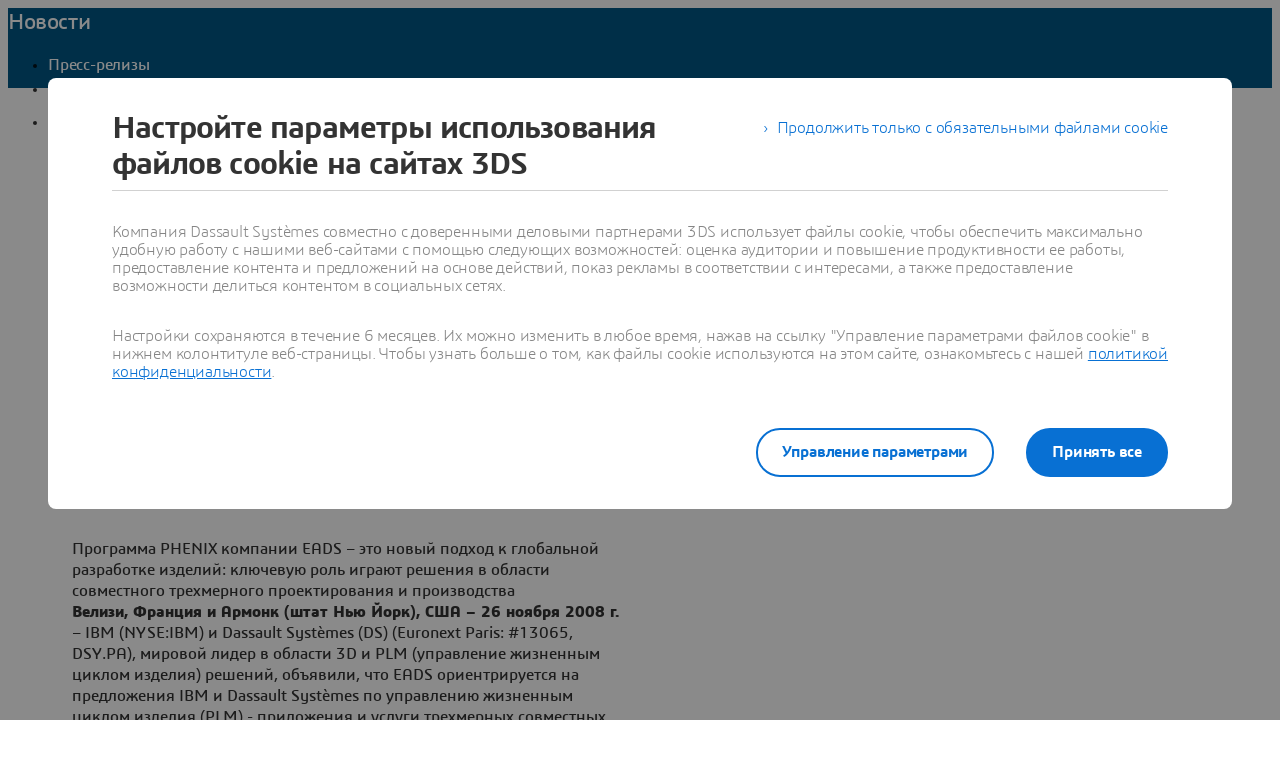

--- FILE ---
content_type: text/html;charset=utf-8
request_url: https://www.3ds.com/ru/newsroom/press-releases/eads-chooses-ibm-and-dassault-systemes-collaborative-3d-design-and-manufacturing-help-reshape-future-aerospace-and-defense-products-and-services
body_size: 129586
content:
<!DOCTYPE html><html  lang="ru" xmlns:tk="http://tracking.3ds.com/ns#" xmlns="http://www.w3.org/1999/xhtml" dir="ltr"><head><meta charset="utf-8"><meta name="viewport" content="width=device-width, initial-scale=1"><title>EADS выбирает решения IBM и Dassault Systèmes в области совместного трехмерного проектирования и производства | Dassault Systèmes</title><link rel="preconnect" href="https://cdn.trustcommander.net"><script src="https://tracking.3ds.com/stat/init/ds_init_global.js" async></script><script src="https://www.3ds.com/statics/3ds-navigation/ds-header.min.js" body></script><script src="https://www.3ds.com/statics/3ds-navigation/ds-footer.min.js" body></script><script src="/statics/fet/1/frontend-toolbox/js/FeT.full.min.js" data-hid="front-end-toolbox-js"></script><link href="/statics/fet/1/frontend-toolbox/css/full-scoped.min.css" rel="stylesheet" type="text/css" data-hid="front-end-toolbox-styles"><link href="/statics/3ds-navigation/fonts/3ds/fonts.css" rel="stylesheet" type="text/css" data-hid="front-end-toolbox-fonts"><style>:root{--color-corporate-blue:#005686;--color-blue:#0870d3;--color-denim-blue:#075cad;--color-deep-blue:#04315d;--color-light-blue:#e9f7ff;--color-gradient-blue:linear-gradient(121.03deg,#0870d3 1.95%,#04315d);--color-light-grey:#f4f6f8;--color-dark-grey:#e3e7ec;--color-red:#e32b2e;--color-orange:#c95100;--color-green:#1c8720;--color-purple-blue:#4f6de3;--opacity-100:1;--opacity-80:.8;--opacity-64:.64;--color-black-16:rgba(0,0,0,.16);--color-black-80:rgba(0,0,0,.8);--color-black-64:rgba(0,0,0,.64);--color-white-100:#fff;--text-black-16:rgba(0,0,0,.16);--text-black-80:rgba(0,0,0,.8);--text-black-64:rgba(0,0,0,.64);--text-white-100:#fff;--space-0:0px;--space-4:4px;--space-8:8px;--space-12:12px;--space-16:16px;--space-24:24px;--space-32:32px;--space-40:40px;--space-64:64px;--space-72:72px;--border-small:1px;--border-medium:2px;--border-large:4px;--border-radius-small:2px;--border-radius-medium:6px;--border-radius-full:9999px;--shadow-level-1:0px 1px 6px 1px rgba(0,0,0,.1);--shadow-level-2:0px 6px 8px 4px rgba(0,0,0,.08);--white-opacity-stroke-32:hsla(0,0%,100%,.32);--black-opacity-stroke-16:rgba(0,0,0,.16)}@keyframes spin{0%{transform:rotate(0)}to{transform:rotate(1turn)}}:root{--color-action-blue:#0870d3;--color-hover-blue:#075cad;--color-corporate:#005686;--color-gray:#f4f6f8;--color-white:#fff;--color-black:#000;--color-background-blue-deep:#04315d;--color-background-blue-light:#e9f7ff;--color-shadow:rgba(0,0,0,.24);--color-shadow-hover:rgba(0,0,0,.28);--color-box-shadow-hover:rgba(0,0,0,.08);--color-marker-gray:hsla(0,0%,100%,.4);--color-cultured-gray:#f4f6f8;--color-marker-black:rgba(0,0,0,.32);--color-marker-super-black:rgba(0,0,0,.64);--color-marker-local-menu-black:rgba(0,0,0,.8);--color-search-black:rgba(0,0,0,.64);--color-text-title-black:rgba(0,0,0,.85);--color-text-desc-gray:hsla(0,0%,100%,.8);--color-text-desc-black:rgba(0,0,0,.8);--color-draft-red:#e74c3c;--tab-name-color:rgba(0,0,0,.48);--tab-name-active-color:var(--color-action-blue);--tab-highlight-color:var(--color-action-blue);--color-anchor:var(--color-action-blue);--color-anchor-hover:var(--color-hover-blue);--color-border-white:#d4d4d4;--color-background-accordion-header:#f6f6f6;--color-accordion-header:#2d2d2d;--color-background-accordion-header-hover:#e2e2e2;--color-black-opacity16:rgba(0,0,0,.16);--color-black-opacity80:rgba(0,0,0,.8);--color-black-opacity32:rgba(0,0,0,.32);--color-white-opacity16:hsla(0,0%,100%,.16);--color-white-opacity80:hsla(0,0%,100%,.8);--color-text-podcast-color:rgba(0,0,0,.46)}body{background-color:var(--color-white);color:var(--color-black-opacity80)}.ui3ds{line-height:normal}.ui3ds ul{list-style-type:disc}.ui3ds ol{list-style-type:numeric}.ui3ds blockquote{margin-block-end:16px;margin-block-start:16px;margin-inline-end:40px;margin-inline-start:40px}.ui3ds h1{font-size:2em}.ui3ds h1,.ui3ds h2{font-weight:700}.ui3ds h2{font-size:1.5em;margin-block-end:.83em}.ui3ds h3{font-size:1.17em;font-weight:700}.ui3ds p{margin-block-end:1em;margin-block-start:1em}.ui3ds .Select{z-index:unset}@media(max-width:767px){.ui3ds .StandardGutter{padding-left:16px;padding-right:16px}}@media(min-width:375px){.ui3ds .StandardGutter{padding-left:32px;padding-right:32px}}@media(min-width:1280px){.ui3ds .StandardGutter{padding-left:64px;padding-right:64px}}.ui3ds .StandardRadius{border-radius:6px}.ui3ds .Full-width-container{margin-left:-8px;margin-right:-8px;padding-left:16px;padding-right:16px}@media(min-width:375px){.ui3ds .Full-width-container{margin-left:-16px;margin-right:-16px;padding-left:32px;padding-right:32px}}@media(min-width:992px){.ui3ds .Full-width-container{margin-left:-48px;margin-right:-48px;padding-left:64px;padding-right:64px}}.ui3ds .Full-width-container .full-width{border-radius:0;margin-left:-16px;margin-right:-16px;padding-left:16px;padding-right:16px}@media(min-width:375px){.ui3ds .Full-width-container .full-width{margin-left:-32px;margin-right:-32px;padding-left:32px;padding-right:32px}}@media(min-width:992px){.ui3ds .Full-width-container .full-width{margin-left:-64px;margin-right:-64px;padding-left:64px;padding-right:64px}}@media(max-width:767px){.ui3ds .applyOverlay{margin-top:-148px}}@media(min-width:375px){.ui3ds .applyOverlay{margin-top:-164px}}@media(min-width:1600px){.ui3ds .applyOverlay{margin-top:-172px}}.ui3ds .swiper-wrapper{padding-bottom:20px;padding-top:16px;width:inherit}.ui3ds .swiper-scrollbar{background-color:var(--slider-bg)!important;border-radius:2px;height:4px}@media(min-width:992px){.ui3ds .swiper-scrollbar{display:none}}.ui3ds .swiper-scrollbar .swiper-scrollbar-drag{background-color:var(--slider-color)!important;border-radius:2px}.ui3ds .swiper-pagination-bullet{background-color:var(--slider-bg)!important;opacity:unset}.ui3ds .swiper-pagination-bullet-active{background-color:var(--slider-color)!important;opacity:unset}.ui3ds .swiper-pagination{cursor:pointer;display:none}@media(min-width:992px){.ui3ds .swiper-pagination{display:block}}.ui3ds .swiper-button-next,.ui3ds .swiper-button-prev{align-items:center;background:#fff;box-shadow:-2px 0 4px #0000003d;color:#000000a3;display:none;font-size:32px;justify-content:center;margin-top:0;padding:32px 24px;top:50%;transform:translateY(-50%)}@media(min-width:992px){.ui3ds .swiper-button-next,.ui3ds .swiper-button-prev{display:flex}}:is(.ui3ds .swiper-button-next,.ui3ds .swiper-button-prev):hover{box-shadow:-1px 0 2px #00000047}:is(.ui3ds .swiper-button-next,.ui3ds .swiper-button-prev):before{content:"";font-family:icon3ds}:is(.ui3ds .swiper-button-next,.ui3ds .swiper-button-prev):after{display:none}.ui3ds .swiper-button-next{border-bottom-left-radius:4px;border-top-left-radius:4px;right:0}.ui3ds .swiper-button-next:before{transform:rotate(-90deg)}.ui3ds .swiper-button-next.swiper-button-disabled{display:none}.ui3ds .swiper-button-prev{border-bottom-right-radius:4px;border-top-right-radius:4px;left:0}.ui3ds .swiper-button-prev:before{transform:rotate(90deg)}.ui3ds .swiper-button-prev.swiper-button-disabled{display:none}.ui3ds a{color:var(--color-anchor);cursor:pointer}.ui3ds a:hover{color:var(--color-anchor-hover);text-decoration:underline}.ui3ds .ds-banner-image{inset:0;position:absolute!important;width:100%}.ui3ds .ds-banner-image,.ui3ds .ds-banner-video-bg{-o-object-fit:cover;object-fit:cover;z-index:-1}.ui3ds .ds-banner-video-bg{left:50%;min-height:100%;min-width:100%;position:absolute;top:50%;transform:translate(-50%,-50%)}.ui3ds table{border:none;border-collapse:collapse;border-spacing:0}.ui3ds table td{border:none;border-bottom:1px solid #d6d6d6;padding-bottom:13px;padding-top:13px;text-align:center}.ui3ds table tr{border:none}.ui3ds table tr:nth-child(2n){background-color:var(--color-gray)}.ui3ds table thead+tbody tr:nth-child(2n){background-color:transparent}.ui3ds table thead td,.ui3ds table tr>th{border:none;border-bottom:2px solid #d6d6d6;font-size:22px;font-weight:300;padding-bottom:33px;text-align:center;text-transform:uppercase}.ui3ds .link{color:var(--color-action-blue)!important;font-size:inherit;font-weight:600;letter-spacing:-.2px;line-height:24px;text-decoration:none}.ui3ds strong{font-weight:600!important}.ui3ds .Spinner{display:inline-block;height:44px;position:relative;width:44px}.ui3ds .Spinner:after,.ui3ds .Spinner:before{animation:spin 1s cubic-bezier(.5,0,.5,1) infinite;border-color:transparent transparent #005686 #005686;border-radius:50%;border-style:solid;border-width:4px;box-sizing:border-box;content:"";display:block;height:40px;margin:4px;position:absolute;width:40px}.ui3ds .Spinner:after{animation-delay:-.8s;border-color:#005686 transparent transparent}.ui3ds .Spinner.hasDarkBg:before{border-color:transparent transparent #669ab6 #669ab6}.ui3ds .Spinner.hasDarkBg:after{border-color:#669ab6 transparent transparent}</style><style>@layer properties{@supports ((-webkit-hyphens:none) and (not (margin-trim:inline))) or ((-moz-orient:inline) and (not (color:rgb(from red r g b)))){[data-v-ffefe880],[data-v-ffefe880]::backdrop,[data-v-ffefe880]:after,[data-v-ffefe880]:before{--tw-leading:initial;--tw-font-weight:initial;--tw-tracking:initial}}}.hb-content__title[data-v-ffefe880]{--tw-leading:36px;--tw-font-weight:var(--font-weight-normal,400);font-size:32px;font-weight:var(--font-weight-normal,400);line-height:36px;--tw-tracking:-.8px;letter-spacing:-.8px}@media(min-width:768px){.hb-content__title[data-v-ffefe880]{--tw-leading:48px;--tw-tracking:-1px;font-size:44px;letter-spacing:-1px;line-height:48px}}@media(min-width:1600px){.hb-content__title[data-v-ffefe880]{--tw-leading:64px;--tw-tracking:-1.3px;font-size:55px;letter-spacing:-1.3px;line-height:64px}}.hb-content__title[data-v-ffefe880]{--tw-font-weight:var(--font-weight-semibold,600)!important;color:var(--hb-title-color)!important;font-weight:var(--font-weight-semibold,600)!important}@property --tw-leading{syntax:"*";inherits:false}@property --tw-font-weight{syntax:"*";inherits:false}@property --tw-tracking{syntax:"*";inherits:false}</style><style>.ds-local-menu-container[data-v-953d5211]{background-color:#005886;transition:top .3s,background-color .3s}@media(min-width:992px){.ds-local-menu-container[data-v-953d5211]{height:80px}}@media(max-width:991px){.ds-local-menu-container[data-v-953d5211] .localMenuDropDownTitle{background-color:#005886}}.ds-local-menu-container[data-v-953d5211] .local-menu-dropdown{background-color:#003f66}.ds-local-menu-container[data-color="3dexcite"][data-v-953d5211],.ds-local-menu-container[data-color="3dvia"][data-v-953d5211],.ds-local-menu-container[data-color=centricplm][data-v-953d5211]{background-color:var(--color-black)}@media(max-width:992px){:is(.ds-local-menu-container[data-color="3dexcite"][data-v-953d5211] .localMenuDropDownTitle,.ds-local-menu-container[data-color="3dvia"][data-v-953d5211] .localMenuDropDownTitle,.ds-local-menu-container[data-color=centricplm][data-v-953d5211] .localMenuDropDownTitle){background-color:var(--color-black)}}:is(.ds-local-menu-container[data-color="3dexcite"][data-v-953d5211] .local-menu-dropdown,.ds-local-menu-container[data-color="3dvia"][data-v-953d5211] .local-menu-dropdown,.ds-local-menu-container[data-color=centricplm][data-v-953d5211] .local-menu-dropdown){background-color:#1f1f1f}.ds-local-menu-container[data-color=outscale][data-v-953d5211]{background-color:#1b223b}@media(max-width:992px){.ds-local-menu-container[data-color=outscale][data-v-953d5211] .localMenuDropDownTitle{background-color:#1b223b}}.ds-local-menu-container[data-color=outscale][data-v-953d5211] .local-menu-dropdown{background-color:#363d53}.ds-local-menu-container[data-color=biovia][data-v-953d5211],.ds-local-menu-container[data-color=medidata][data-v-953d5211]{background-color:#c8d300}@media(max-width:992px){:is(.ds-local-menu-container[data-color=biovia][data-v-953d5211] .localMenuDropDownTitle,.ds-local-menu-container[data-color=medidata][data-v-953d5211] .localMenuDropDownTitle){background-color:#c8d300}}:is(.ds-local-menu-container[data-color=biovia][data-v-953d5211] .local-menu-dropdown,.ds-local-menu-container[data-color=medidata][data-v-953d5211] .local-menu-dropdown){background-color:#abb500}.ds-local-menu-container[data-color=catia][data-v-953d5211],.ds-local-menu-container[data-color=geovia][data-v-953d5211],.ds-local-menu-container[data-color=simulia][data-v-953d5211]{background-color:#001871}@media(max-width:992px){:is(.ds-local-menu-container[data-color=catia][data-v-953d5211] .localMenuDropDownTitle,.ds-local-menu-container[data-color=geovia][data-v-953d5211] .localMenuDropDownTitle,.ds-local-menu-container[data-color=simulia][data-v-953d5211] .localMenuDropDownTitle){background-color:#001871}}:is(.ds-local-menu-container[data-color=catia][data-v-953d5211] .local-menu-dropdown,.ds-local-menu-container[data-color=geovia][data-v-953d5211] .local-menu-dropdown,.ds-local-menu-container[data-color=simulia][data-v-953d5211] .local-menu-dropdown){background-color:#001151}.ds-local-menu-container[data-color=delmia][data-v-953d5211]{background-color:#ffcd00}@media(max-width:992px){.ds-local-menu-container[data-color=delmia][data-v-953d5211] .localMenuDropDownTitle{background-color:#ffcd00}}.ds-local-menu-container[data-color=delmia][data-v-953d5211] .local-menu-dropdown{background-color:#dbb000}.ds-local-menu-container[data-color=enovia][data-v-953d5211],.ds-local-menu-container[data-color=exalead][data-v-953d5211],.ds-local-menu-container[data-color=netvibes][data-v-953d5211]{background-color:#e87722}@media(max-width:992px){:is(.ds-local-menu-container[data-color=enovia][data-v-953d5211] .localMenuDropDownTitle,.ds-local-menu-container[data-color=exalead][data-v-953d5211] .localMenuDropDownTitle,.ds-local-menu-container[data-color=netvibes][data-v-953d5211] .localMenuDropDownTitle){background-color:#e87722}}:is(.ds-local-menu-container[data-color=enovia][data-v-953d5211] .local-menu-dropdown,.ds-local-menu-container[data-color=exalead][data-v-953d5211] .local-menu-dropdown,.ds-local-menu-container[data-color=netvibes][data-v-953d5211] .local-menu-dropdown){background-color:#c7661d}.ds-local-menu-container[data-color=solidworks][data-v-953d5211]{background-color:#da291c}@media(max-width:992px){.ds-local-menu-container[data-color=solidworks][data-v-953d5211] .localMenuDropDownTitle{background-color:#da291c}}.ds-local-menu-container[data-color=solidworks][data-v-953d5211] .local-menu-dropdown{background-color:#c21515}.ds-local-menu-container[data-color=white][data-v-953d5211],.ds-local-menu-container[data-color=white][data-v-953d5211] .localMenuDropDownTitle{background-color:var(--color-white)}@media(max-width:992px){.ds-local-menu-container[data-color=white][data-v-953d5211] .localMenuDropDownTitle{border:0;border-bottom:1px solid #0000001f}}.ds-local-menu-container[data-color=white][data-v-953d5211] .local-menu-dropdown{background-color:var(--color-white)}.ds-local-menu-container.transparent-background[data-v-953d5211]:not(.top-0){background-color:#0000}</style><style>.localmenu-title a[data-v-85ee0af7]{color:var(--color-white);font-size:22px;letter-spacing:-.4px;text-decoration:none}.localmenu-title a[data-v-85ee0af7]:hover{color:#ffffffb8;text-decoration:underline}.localmenu-title a[data-v-85ee0af7]:focus-visible{outline:2px solid var(--color-white);outline-offset:2px}.localmenu-title.light a[data-v-85ee0af7]{color:var(--color-marker-super-black)}.localmenu-title.light a[data-v-85ee0af7]:hover{color:#000000db}.localmenu-title.light a[data-v-85ee0af7]:focus-visible{outline:2px solid var(--color-black)}.more-menu-item[data-v-85ee0af7] .dropdownIcon{display:none!important}</style><style>.dropdownIcon[data-v-4d3bad5d]{color:var(--color-white);font-size:16px;letter-spacing:-.2px;line-height:24px;transition:transform .3s}.dropdownIcon[data-v-4d3bad5d]:hover{color:#ffffffdb}.dropdownIcon.expanded[data-v-4d3bad5d]{transform:rotate(180deg)}.dropdownIcon.light[data-v-4d3bad5d]{color:var(--color-marker-local-menu-black)}.dropdownIcon.light[data-v-4d3bad5d]:hover{color:var(--color-black)}.fade-desktop-enter-active[data-v-4d3bad5d],.fade-desktop-leave-active[data-v-4d3bad5d]{transition:opacity .4s,transform .4s}.fade-desktop-enter-from[data-v-4d3bad5d]{opacity:0;transform:translateY(-10px)}.fade-desktop-enter-to[data-v-4d3bad5d]{opacity:1;transform:translate(0)}.fade-desktop-leave-from[data-v-4d3bad5d]{opacity:1}.fade-desktop-leave-to[data-v-4d3bad5d]{opacity:0}</style><style>button[data-v-fc669125]{background:0 0;border:none;cursor:default;padding:0}.local-menu-custom-button[data-v-fc669125]{align-self:center;color:var(--color-white);font-size:16px;letter-spacing:-.2px;line-height:24px;text-decoration:none!important}.local-menu-custom-button[data-v-fc669125]:hover{color:#ffffffb8;text-decoration:none}.local-menu-custom-button[data-v-fc669125]:focus-visible{outline:2px solid var(--color-white);outline-offset:2px}.local-menu-custom-button.light[data-v-fc669125]{color:var(--color-marker-local-menu-black)}.local-menu-custom-button.light[data-v-fc669125]:hover{color:var(--color-black)}.local-menu-custom-button.light[data-v-fc669125]:focus-visible{outline:2px solid var(--color-black)}</style><style>.light .backIcon[data-v-6b43059f]{color:var(--color-marker-super-black)}.light .backIcon[data-v-6b43059f]:hover{color:#000000db}@media(max-width:991px){.light .local-menu-item-container[data-v-6b43059f]{border-color:#0000001f}}.backIcon[data-v-6b43059f]{color:var(--color-white);cursor:pointer;font-size:28px;letter-spacing:-.2px;text-decoration:none}.backIcon[data-v-6b43059f]:hover{color:#ffffffb8;text-decoration:none}@media(min-width:992px){.backIcon[data-v-6b43059f]{font-size:16px}}.localMenuDropDownTitle[data-v-6b43059f]{border:0 #0000001f;display:flex;gap:16px;justify-content:flex-start;padding:14px 0 14px 20px;width:auto}@media(min-width:992px){.localMenuDropDownTitle[data-v-6b43059f]{border:0;border-bottom:2px solid;padding:0 40px 28px}}@media(max-width:991px){.localMenuDropDownTitle[data-v-6b43059f] a.local-menu-custom-button{text-decoration:underline!important}}.localMenuDropDownTitle[data-v-6b43059f] .local-menu-custom-button{font-size:18px!important}.local-menu-item-container[data-v-6b43059f]{border:0}@media(max-width:991px){.local-menu-item-container[data-v-6b43059f]{border-bottom:1px solid #ffffff1f}}.local-menu-item-container[data-v-6b43059f]:last-child{border-bottom:0}.dropdownPadding[data-v-6b43059f]{padding-left:55px;padding-right:24px}@media(min-width:992px){.dropdownPadding[data-v-6b43059f]{padding-left:0;padding-right:0}}.padding-0[data-v-6b43059f]{border-bottom:0!important;display:flex;flex-direction:column;padding-top:0}.extra-right-padding[data-v-6b43059f]{padding-right:26px}</style><style>.loacal-menu-mobile-item[data-v-9afd1fe3]{align-items:center;gap:10px}.expandIcon[data-v-9afd1fe3]{color:var(--color-white);font-size:16px;letter-spacing:-.2px;line-height:24px;text-decoration:none}.expandIcon[data-v-9afd1fe3]:hover{color:#ffffffb8;text-decoration:none}.expandIcon.light[data-v-9afd1fe3]{color:var(--color-marker-super-black)}.expandIcon.light[data-v-9afd1fe3]:hover{color:#000000db}.adjustMarginPadding[data-v-9afd1fe3]{margin-left:-64px;margin-right:-24px}@media(min-width:992px){.adjustMarginPadding[data-v-9afd1fe3]{margin-left:-40px;margin-right:-40px;padding-top:28px}}.adjustMarginPadding[data-v-9afd1fe3] .local-menu-item-container{padding-left:64px;padding-right:24px}@media(min-width:992px){.adjustMarginPadding[data-v-9afd1fe3] .local-menu-item-container{padding-left:40px;padding-right:40px}}.slide-left-enter-active[data-v-9afd1fe3]{transform-origin:0;transition:transform .3s}.slide-left-enter-from[data-v-9afd1fe3]{transform:translate(200%)}.slide-left-enter-to[data-v-9afd1fe3]{transform:translate(0)}.slide-left-leave-active[data-v-9afd1fe3]{transform-origin:0;transition:transform .3s}.slide-left-leave-from[data-v-9afd1fe3]{transform:translate(0)}.slide-left-leave-to[data-v-9afd1fe3]{transform:translate(100%)}.slide-right-enter-from[data-v-9afd1fe3]{opacity:1}.slide-right-enter-to[data-v-9afd1fe3]{opacity:0}.slide-right-enter-active[data-v-9afd1fe3]{display:none;transition:opacity .3s linear}.slide-right-leave-to[data-v-9afd1fe3]{transition:opacity}.slide-right-leave-from[data-v-9afd1fe3]{opacity:0}.slide-right-leave-to[data-v-9afd1fe3]{opacity:1}</style><style>.ds-breadcrumb[data-v-a83353fb]{line-height:0px}.ds-breadcrumb .breadcrumbdeskTop[data-v-a83353fb]{display:none;padding-left:64px}@media(min-width:992px){.ds-breadcrumb .breadcrumbdeskTop[data-v-a83353fb]{display:block}}.ds-breadcrumb .breadcrumbmobile[data-v-a83353fb]{display:none}@media(max-width:992px){.ds-breadcrumb .breadcrumbmobile[data-v-a83353fb]{display:block}}</style><style>.ds-breadcrumb-desktop[data-v-8a4f38ea]{padding-top:12px}.ds-breadcrumb-desktop .breadcrumb[data-v-8a4f38ea]{align-items:center;display:flex;list-style:none;margin-bottom:0;margin-top:0;padding-left:0;text-decoration:none;white-space:nowrap;--font-color-white:hsla(0,0%,100%,.64);--font-color-white-hover:#fff;--font-color-black:rgba(0,0,0,.48);--font-color-black-hover:rgba(0,0,0,.64);color:var(--font-color,#fff);max-width:611px}.ds-breadcrumb-desktop .breadcrumb.breadcrumb-light[data-v-8a4f38ea]{--font-color:var(--font-color-white);--fontcolor-hover:var(--font-color-white-hover)}.ds-breadcrumb-desktop .breadcrumb.breadcrumb-dark[data-v-8a4f38ea]{--font-color:var(--font-color-black);--fontcolor-hover:var(--font-color-black-hover)}.ds-breadcrumb-desktop .breadcrumb .path-svg[data-v-8a4f38ea]{fill:var(--font-color)}@media(min-width:1200px){.ds-breadcrumb-desktop .breadcrumb[data-v-8a4f38ea]{max-width:611px}}@media(min-width:1440px){.ds-breadcrumb-desktop .breadcrumb[data-v-8a4f38ea]{max-width:640px}}@media(min-width:1920px){.ds-breadcrumb-desktop .breadcrumb[data-v-8a4f38ea]{max-width:804px}}.ds-breadcrumb-desktop .breadcrumb .breadcrumb-item .breadcrumb-item-text[data-v-8a4f38ea],.ds-breadcrumb-desktop .breadcrumb .breadcrumb-item .breadcrumb-item-text-nolink[data-v-8a4f38ea]{color:var(--font-color);display:inline-block;line-height:24px;max-width:200px;overflow:hidden;text-decoration:none!important;text-overflow:ellipsis;white-space:nowrap}.ds-breadcrumb-desktop .breadcrumb .breadcrumb-item .breadcrumb-item-text-nolink.homeIcon[data-v-8a4f38ea],.ds-breadcrumb-desktop .breadcrumb .breadcrumb-item .breadcrumb-item-text.homeIcon[data-v-8a4f38ea]{align-items:center;display:flex;height:24px}.ds-breadcrumb-desktop .breadcrumb .breadcrumb-item .breadcrumb-item-text-nolink.homeIcon svg[data-v-8a4f38ea],.ds-breadcrumb-desktop .breadcrumb .breadcrumb-item .breadcrumb-item-text.homeIcon svg[data-v-8a4f38ea]{position:relative;top:-1px}.ds-breadcrumb-desktop .breadcrumb .breadcrumb-item .breadcrumb-item-text-nolink.homeIcon:hover .path-svg[data-v-8a4f38ea],.ds-breadcrumb-desktop .breadcrumb .breadcrumb-item .breadcrumb-item-text.homeIcon:hover .path-svg[data-v-8a4f38ea]{fill:var(--fontcolor-hover)}@media(min-width:1200px){.ds-breadcrumb-desktop .breadcrumb .breadcrumb-item .breadcrumb-item-text[data-v-8a4f38ea],.ds-breadcrumb-desktop .breadcrumb .breadcrumb-item .breadcrumb-item-text-nolink[data-v-8a4f38ea]{max-width:230px}}@media(min-width:1440px){.ds-breadcrumb-desktop .breadcrumb .breadcrumb-item .breadcrumb-item-text[data-v-8a4f38ea],.ds-breadcrumb-desktop .breadcrumb .breadcrumb-item .breadcrumb-item-text-nolink[data-v-8a4f38ea]{max-width:244px}}@media(min-width:1920px){.ds-breadcrumb-desktop .breadcrumb .breadcrumb-item .breadcrumb-item-text[data-v-8a4f38ea],.ds-breadcrumb-desktop .breadcrumb .breadcrumb-item .breadcrumb-item-text-nolink[data-v-8a4f38ea]{max-width:250px}}.ds-breadcrumb-desktop .breadcrumb .breadcrumb-item .breadcrumb-item-text[data-v-8a4f38ea]:hover{color:var(--fontcolor-hover)}.ds-breadcrumb-desktop .breadcrumb .breadcrumb-item .breadcrumb-item-icon[data-v-8a4f38ea]{color:var(--font-color);line-height:24px;padding-left:8px;padding-right:8px;vertical-align:top}.ds-breadcrumb-desktop .breadcrumb .breadcrumb-item-more-item[data-v-8a4f38ea]{color:var(--font-color);display:inline-block;position:relative;vertical-align:top}.ds-breadcrumb-desktop .breadcrumb .breadcrumb-item-more-item .breadcrumb-item-icon[data-v-8a4f38ea]{padding-left:8px;padding-right:8px}.ds-breadcrumb-desktop .breadcrumb .breadcrumb-item-more-item .breadcrumb-item-dot[data-v-8a4f38ea]{color:var(--font-color);cursor:pointer;font-size:24px;line-height:24px;text-decoration:none}.ds-breadcrumb-desktop .breadcrumb .breadcrumb-item-more-item .dropdown-transition-enter-active[data-v-8a4f38ea],.ds-breadcrumb-desktop .breadcrumb .breadcrumb-item-more-item .dropdown-transition-leave-active[data-v-8a4f38ea]{transition:all .3s ease}.ds-breadcrumb-desktop .breadcrumb .breadcrumb-item-more-item .dropdown-transition-enter-from[data-v-8a4f38ea],.ds-breadcrumb-desktop .breadcrumb .breadcrumb-item-more-item .dropdown-transition-leave-to[data-v-8a4f38ea]{opacity:all .3s cubic-bezier(.25,.1,.25,1)}.ds-breadcrumb-desktop .breadcrumb .breadcrumb-item-more-item .breadcrumb-item-dot[data-v-8a4f38ea]:hover{color:var(--fontcolor-hover)}.ds-breadcrumb-desktop .breadcrumb .bredcrumb-dropdown[data-v-8a4f38ea]{background:var(--color-white);border:1px solid rgba(0,0,0,.12);border-radius:5px;box-shadow:0 9px 12px #0000001a;height:auto;margin-left:32px;max-width:350px;padding:16px 24px;position:absolute;text-align:left;z-index:1000000}.ds-breadcrumb-desktop .breadcrumb .bredcrumb-dropdown .breadcrumb-dropdown-item[data-v-8a4f38ea]{font-size:16px;font-weight:400;line-height:24px;overflow-x:hidden;padding-top:12px}.ds-breadcrumb-desktop .breadcrumb .bredcrumb-dropdown .breadcrumb-dropdown-item span[data-v-8a4f38ea]{color:var(--font-color-black);white-space:break-spaces}.ds-breadcrumb-desktop .breadcrumb .bredcrumb-dropdown .breadcrumb-dropdown-item a[data-v-8a4f38ea]{color:var(--font-color-black);text-decoration:none;white-space:break-spaces}.ds-breadcrumb-desktop .breadcrumb .bredcrumb-dropdown .breadcrumb-dropdown-item a[data-v-8a4f38ea]:hover{color:var(--font-color-black-hover);white-space:break-spaces}.ds-breadcrumb-desktop .breadcrumb .bredcrumb-dropdown .breadcrumb-dropdown-item[data-v-8a4f38ea]:first-child{padding-top:0}</style><style>.ds-breadcrumb-tablet[data-v-e2f0ec97]{display:block;padding-left:0;text-decoration:none;white-space:nowrap;--font-color-white:hsla(0,0%,100%,.64);--font-color-black:rgba(0,0,0,.48);color:var(--font-color,#fff)}.ds-breadcrumb-tablet .breadcrumb[data-v-e2f0ec97]{list-style:none;padding-left:14px}@media(min-width:375px){.ds-breadcrumb-tablet .breadcrumb[data-v-e2f0ec97]{padding-left:14px}}@media(min-width:768px){.ds-breadcrumb-tablet .breadcrumb[data-v-e2f0ec97]{padding-left:30px}}.ds-breadcrumb-tablet.breadcrumb-light[data-v-e2f0ec97]{--font-color:var(--font-color-white)}.ds-breadcrumb-tablet.breadcrumb-dark[data-v-e2f0ec97]{--font-color:var(--font-color-black)}.ds-breadcrumb-tablet .breadcrumb-item a[data-v-e2f0ec97]{align-items:center;display:flex;padding-top:12px!important;text-decoration:none}.ds-breadcrumb-tablet .breadcrumb-item .breadcrumb-item-icon[data-v-e2f0ec97]{align-items:center;color:var(--font-color);display:flex;font-size:20px;line-height:1}.ds-breadcrumb-tablet .breadcrumb-item .path-svg[data-v-e2f0ec97]{fill:var(--font-color)}.ds-breadcrumb-tablet .breadcrumb-item .homeIcon[data-v-e2f0ec97]{padding-left:12px}.ds-breadcrumb-tablet .breadcrumb-item .breadcrumb-item-text[data-v-e2f0ec97]{color:var(--font-color);font-size:11px;line-height:16px;overflow:hidden;padding-left:12px;text-decoration:none!important;text-overflow:ellipsis;white-space:nowrap}@media(min-width:375px){.ds-breadcrumb-tablet .breadcrumb-item .breadcrumb-item-text[data-v-e2f0ec97]{max-width:316px}}@media(min-width:768px){.ds-breadcrumb-tablet .breadcrumb-item .breadcrumb-item-text[data-v-e2f0ec97]{max-width:677px}}@media(min-width:992px){.ds-breadcrumb-tablet .breadcrumb-item .breadcrumb-item-text[data-v-e2f0ec97]{max-width:900px}}</style><style>@media(max-width:767px){.DividerLineCustom[data-v-bd51a930]{padding-bottom:24px;padding-top:24px}}@media(min-width:768px){.DividerLineCustom[data-v-bd51a930]{padding-bottom:32px;padding-top:32px}}@media(min-width:1600px){.DividerLineCustom[data-v-bd51a930]{padding-bottom:36px;padding-top:36px}}.DividerLineCustom[data-v-bd51a930]:before{background-color:transparent}</style><style>.drupal-edit{background-color:var(--color-gray);height:30px;position:absolute;right:10px;top:10px;width:30px}.ds-comp-mounter{position:relative}.ds-comp-mounter.draft{border:1px dashed var(--color-draft-red);border-radius:3px;padding:0;position:relative}.ds-comp-mounter.draft:before{background-color:var(--color-draft-red);border-bottom-right-radius:3px;color:var(--color-white);content:"draft";font-size:10px;left:0;letter-spacing:normal;padding:1px 6px;position:absolute;text-transform:uppercase;top:0;z-index:1000}.ds-comp-mounter-error{border:1px solid var(--color-draft-red);padding:70px}</style><style>.ds-rich-text p{margin:0 0 16px}@media(min-width:992px){.ds-rich-text p{margin:0 0 24px}}@media(min-width:1600px){.ds-rich-text p{margin:0 0 32px}}.ds-rich-text .ds-rich-text__title{font-size:26px;font-weight:600;letter-spacing:-.6px;line-height:32px}.ds-rich-text .ds-rich-text__title.ds-rich-text__title--nested{font-size:22px;font-weight:600;letter-spacing:-.4px;line-height:28px}@media(min-width:768px){.ds-rich-text .ds-rich-text__title{font-size:32px;letter-spacing:-.8px;line-height:36px}.ds-rich-text .ds-rich-text__title.ds-rich-text__title--nested{font-size:26px;letter-spacing:-.6px;line-height:32px}}@media(min-width:992px){.ds-rich-text .ds-rich-text__title{font-size:32px;letter-spacing:-.8px;line-height:36px;margin-bottom:32px}.ds-rich-text .ds-rich-text__title.ds-rich-text__title--nested{font-size:26px;letter-spacing:-.6px;line-height:32px}}@media(min-width:1600px){.ds-rich-text .ds-rich-text__title{font-size:44px;letter-spacing:-1px;line-height:48px;margin-bottom:32px}.ds-rich-text .ds-rich-text__title.ds-rich-text__title--nested{font-size:32px;letter-spacing:-.8px;line-height:40px}}.ds-rich-text .ds-rich-text__para a:not(.Btn){text-decoration:underline}.ds-rich-text .ds-rich-text__para div.social-bar{align-items:center;display:flex;justify-content:center}.ds-rich-text .ds-rich-text__para div.social-bar a.ds-share-button{background-color:#00000014;border-radius:16px;color:#0000007a;cursor:pointer;display:inline-block;height:32px;margin:0 8px;position:relative;text-align:center;transition:background-color .2s;width:32px}.ds-rich-text .ds-rich-text__para div.social-bar a.ds-share-button:hover{background-color:#00000029}.ds-rich-text .ds-rich-text__para h1{font-size:32px;font-weight:700;letter-spacing:-.8px;line-height:36px;margin-bottom:32px}@media(min-width:768px){.ds-rich-text .ds-rich-text__para h1{font-size:44px;letter-spacing:-1px;line-height:48px}}@media(min-width:1600px){.ds-rich-text .ds-rich-text__para h1{font-size:55px;letter-spacing:-1.3px;line-height:64px;margin-bottom:48px}}.ds-rich-text .ds-rich-text__para h2{font-size:26px;font-weight:600;letter-spacing:-.6px;line-height:32px;margin-bottom:24px}@media(min-width:768px){.ds-rich-text .ds-rich-text__para h2{font-size:32px;letter-spacing:-.8px;line-height:36px}}@media(min-width:1600px){.ds-rich-text .ds-rich-text__para h2{font-size:44px;letter-spacing:-1px;line-height:48px;margin-bottom:48px}}.ds-rich-text .ds-rich-text__para h3{font-size:22px;font-weight:600;letter-spacing:-.4px;line-height:28px;margin-bottom:16px}@media(min-width:768px){.ds-rich-text .ds-rich-text__para h3{font-size:26px;letter-spacing:-.6px;line-height:32px;margin-bottom:24px}}@media(min-width:1600px){.ds-rich-text .ds-rich-text__para h3{font-size:32px;font-weight:600;letter-spacing:-.8px;line-height:36px;margin-bottom:32px}.ds-rich-text .ds-rich-text__para p{font-size:16px;font-weight:300;letter-spacing:-.2px;line-height:24px}}@media(min-width:1920px){.ds-rich-text .ds-rich-text__para p{font-size:18px;line-height:28px}}.ds-rich-text .ds-rich-text__para p b{font-weight:400}.ds-rich-text .ds-rich-text__para img{display:inline-block}.ds-rich-text .ds-rich-text__para ol,.ds-rich-text .ds-rich-text__para ul{margin-bottom:16px;margin-top:16px;padding-inline-start:40px}@media(min-width:1600px){.ds-rich-text .ds-rich-text__para li,.ds-rich-text .ds-rich-text__para ul{font-size:16px}}@media(min-width:1920px){.ds-rich-text .ds-rich-text__para li,.ds-rich-text .ds-rich-text__para ul{font-size:18px;line-height:28px}}.ds-rich-text .ds-rich-text__para>div:last-child,.ds-rich-text .ds-rich-text__para>h1:last-child,.ds-rich-text .ds-rich-text__para>h2:last-child,.ds-rich-text .ds-rich-text__para>h3:last-child,.ds-rich-text .ds-rich-text__para>ol:last-child,.ds-rich-text .ds-rich-text__para>p:last-child,.ds-rich-text .ds-rich-text__para>ul:last-child{margin-bottom:0!important}.ds-rich-text .customH2,.ds-rich-text .customH3{margin-top:0}.ds-rich-text.align-center{text-align:center}.ds-rich-text.align-right{text-align:right}.ds-rich-text.align-left{text-align:left}:is(.ds-rich-text.x-small,.ds-rich-text.small) .ds-rich-text__para li,:is(.ds-rich-text.x-small,.ds-rich-text.small) .ds-rich-text__para p,:is(.ds-rich-text.x-small,.ds-rich-text.small) .ds-rich-text__para ul{font-size:16px;line-height:24px}</style><style>.ds-quick-edit{background:transparent;letter-spacing:.2px;margin-right:20px;position:absolute;right:0;z-index:200}.ds-quick-edit .tabs{font-size:15px;line-height:1.6}.ds-quick-edit .tabs ul{border-radius:3px;list-style-type:none;margin:0;overflow:hidden;padding:0;text-align:left}.ds-quick-edit .tabs ul li{background-color:#009eff}.ds-quick-edit .tabs ul li .title{color:var(--color-white);font-size:14px;min-width:175px;padding-left:5px}.ds-quick-edit .tabs .quickIcon{float:left;font-size:20px;margin-top:3px!important}.ds-quick-edit .tabs .mode{background-color:#000;display:flex;flex-direction:row-reverse;padding:5px}.ds-quick-edit .tabs .mode div{width:50%}.ds-quick-edit .tabs .mode .header{color:#fff;display:block;font-size:14px;font-weight:400}.ds-quick-edit .tabs .mode .info{color:#fff;display:block;font-size:13px;font-weight:2px}.ds-quick-edit .tabs li:not(:first-child){list-style:none}.ds-quick-edit .tabs li:not(:first-child) a{color:var(--color-white);display:block;padding:0 0 5px 5px;text-decoration:none}.ds-quick-edit .tabs li:not(:first-child) a:hover{color:#aadcfc}.ds-quick-edit .tabs ul li:first-child{border-radius:3px;cursor:pointer;padding:4px 8px}.ds-quick-edit .tabs ul li:first-child.active{border-radius:0 3px 0 0}.ds-quick-edit .tabs ul li:first-child i{color:#fff;font-size:14px;padding-left:100%}</style><style>.ds-client{background-color:var(--bg-color);border-radius:8px;color:var(--font-color);height:100%}.ds-client *{margin:0;padding:0}.ds-client .ds-client__wrapper{border-radius:6px;color:inherit;text-align:center}.ds-client .ds-client__wrapper .ds-client__content{color:inherit;display:flex;flex-direction:column;margin:0 auto;padding:32px 0;width:86.67%}@media(min-width:768px){.ds-client .ds-client__wrapper .ds-client__content{flex-direction:row;padding:48px 0;text-align:left;width:86.11%}}@media(min-width:992px){.ds-client .ds-client__wrapper .ds-client__content{width:74.39%}}@media(min-width:1600px){.ds-client .ds-client__wrapper .ds-client__content{width:74.59%}}.ds-client .ds-client__wrapper .ds-client__content .ds-client__image{margin-top:1em;padding-right:0;vertical-align:top}.ds-client .ds-client__wrapper .ds-client__content .ds-client__image img{border-radius:3px;display:initial;margin-bottom:16px;margin-right:0;max-width:120px}@media(min-width:768px){.ds-client .ds-client__wrapper .ds-client__content .ds-client__image img{margin-bottom:0;margin-right:24px}}.ds-client .ds-client__wrapper .ds-client__content .ds-client__details{margin-left:0;vertical-align:top}.ds-client .ds-client__wrapper .ds-client__content .ds-client__details .ds-client__title{color:inherit;font-size:18px;font-weight:400;letter-spacing:-.2px;line-height:28px;margin-bottom:16px}@media(min-width:768px){.ds-client .ds-client__wrapper .ds-client__content .ds-client__details .ds-client__title{font-size:22px;letter-spacing:-.5px;line-height:28px}}@media(min-width:1600px){.ds-client .ds-client__wrapper .ds-client__content .ds-client__details .ds-client__title{font-size:26px;letter-spacing:-.6px;line-height:32px}}.ds-client .ds-client__wrapper .ds-client__content .ds-client__details .ds-client__desc h1,.ds-client .ds-client__wrapper .ds-client__content .ds-client__details .ds-client__desc h2,.ds-client .ds-client__wrapper .ds-client__content .ds-client__details .ds-client__desc h3,.ds-client .ds-client__wrapper .ds-client__content .ds-client__details .ds-client__desc h4,.ds-client .ds-client__wrapper .ds-client__content .ds-client__details .ds-client__desc h5,.ds-client .ds-client__wrapper .ds-client__content .ds-client__details .ds-client__desc h6,.ds-client .ds-client__wrapper .ds-client__content .ds-client__details .ds-client__desc pre{color:inherit;text-wrap:wrap}.ds-client .ds-client__wrapper .ds-client__content .ds-client__details .ds-client__desc h1 a,.ds-client .ds-client__wrapper .ds-client__content .ds-client__details .ds-client__desc h2 a,.ds-client .ds-client__wrapper .ds-client__content .ds-client__details .ds-client__desc h3 a,.ds-client .ds-client__wrapper .ds-client__content .ds-client__details .ds-client__desc h4 a,.ds-client .ds-client__wrapper .ds-client__content .ds-client__details .ds-client__desc h5 a,.ds-client .ds-client__wrapper .ds-client__content .ds-client__details .ds-client__desc h6 a,.ds-client .ds-client__wrapper .ds-client__content .ds-client__details .ds-client__desc pre a{color:var(--color-anchor);text-decoration:underline}.ds-client .ds-client__wrapper .ds-client__content .ds-client__details .ds-client__desc p{color:inherit;font-size:16px;font-weight:300;letter-spacing:-.2px;line-height:24px;word-wrap:break-word}.ds-client .ds-client__wrapper .ds-client__content .ds-client__details .ds-client__desc p a{color:var(--color-anchor);text-decoration:underline}.ds-client .ds-client__wrapper .ds-client__content .ds-client__details .ds-client__desc ul{margin:0;padding:0}.ds-client .ds-client__wrapper .ds-client__content .ds-client__details .ds-client__desc ul li{color:var(--color-text-desc-black);font-size:16px;font-weight:300;letter-spacing:-.2px;line-height:24px;list-style:none;margin:14px 0;padding-left:22px;position:relative}.ds-client .ds-client__wrapper .ds-client__content .ds-client__details .ds-client__desc ul li:first-child{margin-top:0}.ds-client .ds-client__wrapper .ds-client__content .ds-client__details .ds-client__desc ul li:before{background-color:var(--color-marker-black);border-radius:50%;content:"";height:6px;left:0;position:absolute;top:13px;width:6px}.ds-client .ds-client__wrapper .ds-client__content .ds-client__details .ds-client__cta-container{--btn-bottom-margin:0;justify-content:center}@media(min-width:768px){.ds-client .ds-client__wrapper .ds-client__content .ds-client__details .ds-client__cta-container{justify-content:left}}.ds-client .ds-client__wrapper .ds-client__content .ds-client__details .ds-client__cta-container .ds-button{margin-top:24px}@media(min-width:768px){.ds-client .ds-client__wrapper .ds-client__content .ds-client__details .ds-client__cta-container .ds-button{margin-top:32px}}.ds-client.client-full-height .ds-client__wrapper{height:100%;position:relative}@media(min-width:768px){.ds-client.full-width .ds-client__wrapper .ds-client__content .ds-client__image,.ds-client.x-large .ds-client__wrapper .ds-client__content .ds-client__image{display:flex;flex:0 0;flex-basis:144px}}@media(min-width:992px){.ds-client.full-width .ds-client__wrapper .ds-client__content,.ds-client.x-large .ds-client__wrapper .ds-client__content{padding:60px 0}}@media(min-width:1920px){.ds-client.full-width .ds-client__wrapper .ds-client__content .ds-client__details .ds-client__desc p,.ds-client.x-large .ds-client__wrapper .ds-client__content .ds-client__details .ds-client__desc p{font-size:18px;line-height:28px}}@media(min-width:768px){.ds-client.large .ds-client__wrapper .ds-client__content .ds-client__image{display:flex;flex:0 0;flex-basis:144px}}@media(min-width:992px){.ds-client.large .ds-client__wrapper .ds-client__content{width:90.16%}}@media(min-width:1600px){.ds-client.large .ds-client__wrapper .ds-client__content{width:93.2%}}.ds-client.large .ds-client__wrapper .ds-client__content .ds-client__details .ds-client__title{font-size:22px;letter-spacing:-.5px;line-height:28px}@media(min-width:1920px){.ds-client.large .ds-client__wrapper .ds-client__content .ds-client__details .ds-client__desc p{font-size:18px;line-height:28px}}@media(min-width:768px){.ds-client.medium .ds-client__wrapper .ds-client__content .ds-client__image{display:flex;flex:0 0;flex-basis:144px}}@media(min-width:992px){.ds-client.medium .ds-client__wrapper .ds-client__content{width:85.94%}}@media(min-width:1600px){.ds-client.medium .ds-client__wrapper .ds-client__content{width:89.09%}}.ds-client.medium .ds-client__wrapper .ds-client__content .ds-client__details .ds-client__title{font-size:22px;letter-spacing:-.5px;line-height:28px}@media(min-width:1920px){.ds-client.medium .ds-client__wrapper .ds-client__content .ds-client__details .ds-client__desc p{font-size:18px;line-height:28px}}.ds-client.small .ds-client__wrapper .ds-client__content{flex-direction:column;text-align:center}@media(min-width:768px){.ds-client.small .ds-client__wrapper .ds-client__content{flex-direction:row;text-align:left}}@media(min-width:992px){.ds-client.small .ds-client__wrapper .ds-client__content{flex-direction:column;text-align:center;width:87.5%}}@media(min-width:1600px){.ds-client.small .ds-client__wrapper .ds-client__content{width:84.1%}}.ds-client.small .ds-client__wrapper .ds-client__content .ds-client__image img{border-radius:3px;margin-bottom:16px;margin-right:0}@media(min-width:768px){.ds-client.small .ds-client__wrapper .ds-client__content .ds-client__image img{margin-right:24px}}@media(min-width:992px){.ds-client.small .ds-client__wrapper .ds-client__content .ds-client__image img{margin-right:0}}.ds-client.small .ds-client__wrapper .ds-client__content .ds-client__details .ds-client__title{font-size:18px;letter-spacing:-.2px;line-height:28px}.ds-client.small .ds-client__wrapper .ds-client__content .ds-client__details .ds-client__cta-container{justify-content:center}@media(min-width:768px)and (max-width:991px){.ds-client.small .ds-client__wrapper .ds-client__content .ds-client__details .ds-client__cta-container{justify-content:left}}.ds-client.x-small .ds-client__wrapper .ds-client__content{flex-direction:column;padding:32px 0;text-align:center}@media(min-width:992px){.ds-client.x-small .ds-client__wrapper .ds-client__content{text-align:center;width:84%}}@media(min-width:1600px){.ds-client.x-small .ds-client__wrapper .ds-client__content{width:88.68%}}.ds-client.x-small .ds-client__wrapper .ds-client__content .ds-client__image img{border-radius:3px;margin-bottom:16px;margin-right:0}.ds-client.x-small .ds-client__wrapper .ds-client__content .ds-client__details .ds-client__title{font-size:18px;letter-spacing:-.2px;line-height:28px}.ds-client.x-small .ds-client__wrapper .ds-client__content .ds-client__details .ds-client__cta-container{--btn-bottom-margin:0;justify-content:center}.ds-client.x-small .ds-client__wrapper .ds-client__content .ds-client__details .ds-client__cta-container .ds-button{display:inline-block;margin-top:24px}@media(min-width:768px){.ds-client.x-small .ds-client__wrapper .ds-client__content .ds-client__details .ds-client__cta-container .ds-button{display:block}}@media(min-width:1600px){.ds-client.x-small .ds-client__wrapper .ds-client__content .ds-client__details .ds-client__cta-container .ds-button{display:inline-block}}.ds-client.ds-client-full-height .ds-client__wrapper{height:100%;position:relative}.ds-client.ds-client-full-height .ds-client__wrapper .ds-client__content{flex-direction:column;height:100%}@media(min-width:768px){.ds-client.ds-client-full-height .ds-client__wrapper .ds-client__content{flex-direction:row}}.ds-client.ds-client-full-height .ds-client__wrapper .ds-client__content .ds-client__details{display:flex;flex-direction:column;height:100%}.ds-client.ds-client-full-height .ds-client__wrapper .ds-client__content .ds-client__details .ds-client__cta-container{margin-top:auto}.ds-client.ds-client-full-height.small .ds-client__wrapper .ds-client__content,.ds-client.ds-client-full-height.x-small .ds-client__wrapper .ds-client__content{flex-direction:column}</style><style>.ds-button-container.align-left[data-v-e7b07081],.ds-button-container.text-left[data-v-e7b07081]{justify-content:left}.ds-button-container.align-right[data-v-e7b07081],.ds-button-container.text-right[data-v-e7b07081]{justify-content:right}.ds-button-container.align-center[data-v-e7b07081],.ds-button-container.text-center[data-v-e7b07081]{justify-content:center}</style><link rel="stylesheet" href="/core/entry.B2fenDEu.css" crossorigin><link rel="stylesheet" href="/core/ContentType.CsDXW1o5.css" crossorigin><link rel="stylesheet" href="/core/BrickMounterJSON.3QR3F9c5.css" crossorigin><link rel="stylesheet" href="/core/index.CO1WZNCw.css" crossorigin><link rel="stylesheet" href="/core/index.C5hZGehx.css" crossorigin><link rel="stylesheet" href="/core/index.DSorXiGE.css" crossorigin><link rel="stylesheet" href="/core/index.CNLAjqR6.css" crossorigin><link rel="stylesheet" href="/core/index.D64oe1Ny.css" crossorigin><link rel="stylesheet" href="/core/index.CCWMnyUZ.css" crossorigin><link rel="stylesheet" href="/core/index.DOLNV2SR.css" crossorigin><link rel="modulepreload" as="script" crossorigin href="/core/au5pdFMx.js"><link rel="modulepreload" as="script" crossorigin href="/core/CFqt3mUN.js"><link rel="modulepreload" as="script" crossorigin href="/core/CWPXLbBG.js"><link rel="modulepreload" as="script" crossorigin href="/core/Bt2_l73t.js"><link rel="modulepreload" as="script" crossorigin href="/core/DOUceK-5.js"><link rel="modulepreload" as="script" crossorigin href="/core/BEW6STrX.js"><link rel="modulepreload" as="script" crossorigin href="/core/C2hy-be0.js"><link rel="modulepreload" as="script" crossorigin href="/core/BJd815_B.js"><link rel="modulepreload" as="script" crossorigin href="/core/CHQZ4Oq8.js"><link rel="modulepreload" as="script" crossorigin href="/core/BBePqXKD.js"><link rel="modulepreload" as="script" crossorigin href="/core/DekWMEF7.js"><link rel="modulepreload" as="script" crossorigin href="/core/DOLPlZfJ.js"><link rel="modulepreload" as="script" crossorigin href="/core/DKnMim4t.js"><link rel="modulepreload" as="script" crossorigin href="/core/Djq8IQqE.js"><link rel="modulepreload" as="script" crossorigin href="/core/ZB99Gevv.js"><link rel="modulepreload" as="script" crossorigin href="/core/B0t5UzhM.js"><link rel="modulepreload" as="script" crossorigin href="/core/Cqke2H0H.js"><link rel="modulepreload" as="script" crossorigin href="/core/DT9aB8C2.js"><link rel="modulepreload" as="script" crossorigin href="/core/C1Zbmr-M.js"><link rel="modulepreload" as="script" crossorigin href="/core/CQYKoDaE.js"><link rel="modulepreload" as="script" crossorigin href="/core/Sy49u9QW.js"><link rel="preload" as="fetch" fetchpriority="low" crossorigin="anonymous" href="/core/builds/meta/ebea9b49-d41f-4a31-bb67-5572c46d95dc.json"><link rel="prefetch" as="image" type="image/svg+xml" href="/core/Error-404.BThW5gtp.svg"><link rel="prefetch" as="image" type="image/svg+xml" href="/core/OtherErrors.R3ZKm65u.svg"><link rel="prefetch" as="image" type="image/svg+xml" href="/core/ds-no-access.DKG6wgCg.svg"><link rel="prefetch" as="image" type="image/png" href="/core/thank_you.Bmii29UQ.png"><link href="/asset/img/favicon/manifest.json" rel="manifest" type="application/json"><link rel="shortcut icon" href="/asset/img/favicon/default/favicon_corp.ico"><link rel="icon" href="/asset/img/favicon/default/favicon_corp.ico"><link rel="apple-touch-icon" sizes="180x180" href="/asset/img/favicon/apple/apple-touch-icon-180x180.png" type="image/png"><link rel="apple-touch-icon" sizes="152x152" href="/asset/img/favicon/apple/apple-touch-icon-152x152.png" type="image/png"><link rel="apple-touch-icon" sizes="144x144" href="/asset/img/favicon/apple/apple-touch-icon-144x144.png" type="image/png"><link rel="apple-touch-icon" sizes="114x114" href="/asset/img/favicon/apple/apple-touch-icon-114x114.png" type="image/png"><link rel="apple-touch-icon" sizes="120x120" href="/asset/img/favicon/apple/apple-touch-icon-120x120.png" type="image/png"><link rel="apple-touch-icon" sizes="76x76" href="/asset/img/favicon/apple/apple-touch-icon-76x76.png" type="image/png"><link rel="apple-touch-icon" sizes="72x72" href="/asset/img/favicon/apple/apple-touch-icon-72x72.png" type="image/png"><link rel="apple-touch-icon" sizes="60x60" href="/asset/img/favicon/apple/apple-touch-icon-60x60.png" type="image/png"><link rel="apple-touch-icon" sizes="57x57" href="/asset/img/favicon/apple/apple-touch-icon-57x57.png" type="image/png"><link rel="apple-touch-icon" sizes="76x76" href="/asset/img/favicon/apple/apple-touch-icon-76x76.png" type="image/png"><link rel="apple-touch-icon" sizes="72x72" href="/asset/img/favicon/apple/apple-touch-icon-72x72.png" type="image/png"><link rel="apple-touch-icon" sizes="60x60" href="/asset/img/favicon/apple/apple-touch-icon-60x60.png" type="image/png"><link rel="apple-touch-icon" sizes="57x57" href="/asset/img/favicon/apple/apple-touch-icon-57x57.png" type="image/png"><link rel="icon" sizes="192x192" href="/asset/img/favicon/android/android-chrome-192x192.png" type="image/png"><link rel="icon" sizes="96x96" href="/asset/img/favicon/android/android-chrome-96x96.png" type="image/png"><link rel="icon" sizes="16x16" href="/asset/img/favicon/default/favicon-16x16.png" type="image/png"><link rel="icon" sizes="32x32" href="/asset/img/favicon/default/favicon-32x32.png" type="image/png"><link rel="alternate" href="https://www.3ds.com/newsroom/press-releases/eads-chooses-ibm-and-dassault-systemes-collaborative-3d-design-and-manufacturing-help-reshape-future-aerospace-and-defense-products-and-services" hreflang="x-default"><link rel="alternate" href="https://www.3ds.com/newsroom/press-releases/eads-chooses-ibm-and-dassault-systemes-collaborative-3d-design-and-manufacturing-help-reshape-future-aerospace-and-defense-products-and-services" hreflang="en"><link rel="alternate" href="https://www.3ds.com/fr/newsroom/press-releases/eads-chooses-ibm-and-dassault-systemes-collaborative-3d-design-and-manufacturing-help-reshape-future-aerospace-and-defense-products-and-services" hreflang="fr"><link rel="alternate" href="https://www.3ds.com/ru/newsroom/press-releases/eads-chooses-ibm-and-dassault-systemes-collaborative-3d-design-and-manufacturing-help-reshape-future-aerospace-and-defense-products-and-services" hreflang="ru"><link rel="canonical" href="https://www.3ds.com/ru/newsroom/press-releases/eads-chooses-ibm-and-dassault-systemes-collaborative-3d-design-and-manufacturing-help-reshape-future-aerospace-and-defense-products-and-services"><link href="https://www.3ds.com/rss/press-releases-rss/?type=100" rel="alternate" type="application/rss+xml" title="Press Releases RSS feed"><meta property="tk:env" content="PRD"><meta property="generator" data-n-head="ssr" content="SERVER"><meta property="build-on" content="1/26/2026, 3:44:10 AM"><meta name="title" content="EADS выбирает решения IBM и Dassault Systèmes в области совместного трехмерного проектирования и производства | Dassault Systèmes"><meta itemprop="woc:categories" content="topic|Corporate#Resource Types|Press Releases#year|2008"><meta property="og:site_name" content="Dassault Systèmes"><meta property="tk:category" content="newsroom"><meta itemprop="exabot" content="none"><meta name="twitter:card" content="summary_large_image"><meta property="og:type" content="website"><meta name="description" content="November 26, 2008"><meta name="twitter:description" content="November 26, 2008"><meta property="fb:app_id" content="21435128183"><meta name="twitter:title" content="EADS выбирает решения IBM и Dassault Systèmes в области совместного трехмерного проектирования и производства - Dassault Systèmes"><meta property="tk:name" content="/3ds/newsroom/press_release/eads_chooses_ibm_and_dassault_systemes_collaborative_3d_design_and_manufacturing_help_reshape_future_aerospace_and_defense_products_and_services"><meta property="tk:sub_category" content="press_release"><meta property="og:url" content="https://www.3ds.com/ru/newsroom/press-releases/eads-chooses-ibm-and-dassault-systemes-collaborative-3d-design-and-manufacturing-help-reshape-future-aerospace-and-defense-products-and-services"><meta property="tk:type" content="content"><meta property="og:title" content="EADS выбирает решения IBM и Dassault Systèmes в области совместного трехмерного проектирования и производства"><meta property="tk:site_name" content="3ds"><meta property="og:description" content="November 26, 2008"><meta itemprop="woc:typedisplaytext" content="Press Release"><meta name="twitter:image" content="https://www.3ds.com/assets/invest/styles/card/public/2021-01/3ds_corp_logotype_bluesteel.jpg.webp?itok=mZ3MSeHr"><meta property="og:image" content="https://www.3ds.com/assets/invest/styles/card_og_image/public/2021-01/3ds_corp_logotype_bluesteel.jpg?itok=j8KGOFij"><meta property="og:image:secure_url" content="https://www.3ds.com/assets/invest/styles/card_og_image/public/2021-01/3ds_corp_logotype_bluesteel.jpg?itok=j8KGOFij"><meta property="article:published_time" content="2008-11-26T05:26:00+0000"><meta property="article:modified_time" content="2022-06-10T10:44:09+0000"><script type="application/ld+json">{"@context":"http://schema.org","@type":"WebSite","url":"https://www.3ds.com/","potentialAction":{"@type":"SearchAction","target":"https://www.3ds.com/ru/search/?wockw={search_term_string}","query-input":"required name=search_term_string","description":"Search on 3DS websites","agent":{"@type":"Organization","logo":"https://www.3ds.com/templates/images/_logo/logo_3DS_dassault.png","name":"3ds"}}}</script><script type="application/ld+json">{"@context":"http://schema.org","@type":"Service","name":"user","description":"API to retreive authenticated user information","availableChannel":{"@type":"ServiceChannel","serviceUrl":"https://eu1.iam.3dexperience.3ds.com/api/authenticated/user/me"}}</script><script type="application/ld+json">{"@context":"http://schema.org","@type":"Service","name":"login","description":"Login url","availableChannel":{"@type":"ServiceChannel","serviceUrl":"https://eu1.iam.3dexperience.3ds.com/login"}}</script><script type="application/ld+json">{"@context":"http://schema.org","@type":"Service","name":"logout","description":"Logout url","availableChannel":{"@type":"ServiceChannel","serviceUrl":"https://eu1.iam.3dexperience.3ds.com/logout"}}</script><script type="application/ld+json">{"@context":"http://schema.org","@type":"Service","name":"profile","description":"My Profile URL","logo":"https://","availableChannel":{"@type":"ServiceChannel","serviceUrl":"https://eu1.iam.3dexperience.3ds.com/3DPassport/my-profile"}}</script><script type="application/ld+json">{"@context":"https://schema.org","@graph":[{"@type":"Article","headline":"EADS выбирает решения IBM и Dassault Systèmes в области совместного трехмерного проектирования и производства","name":"EADS выбирает решения IBM и Dassault Systèmes в области совместного трехмерного проектирования и производства","about":[],"description":"November 26, 2008","image":{"@type":"ImageObject","representativeOfPage":"True","url":"https://www.3ds.com/assets/invest/styles/card/public/2021-01/3ds_corp_logotype_bluesteel.jpg.webp?itok=mZ3MSeHr"},"datePublished":"2008-11-26T05:26:00+0000","isAccessibleForFree":"True","dateModified":"2022-06-10T10:44:09+0000","author":{"@type":"Organization","name":"Dassault Systèmes®","url":"https://www.3ds.com","logo":{"@type":"ImageObject","url":"https://menu.3ds.com/assets/img/logo/3ds-dark.svg"}},"publisher":{"@type":"Organization","name":"Dassault Systèmes®","url":"https://www.3ds.com","logo":{"@type":"ImageObject","url":"https://menu.3ds.com/assets/img/logo/3ds-dark.svg"}}}]}</script><script hid="newsSchema" type="application/ld+json">{"@context":"https://schema.org","@graph":[{"headline":"EADS выбирает решения IBM и Dassault Systèmes в области совместного трехмерного проектирования и производства"}]}</script><script type="application/ld+json">{"@type":"BreadcrumbList","@context":"https://schema.org","itemListElement":[{"@type":"ListItem","position":1,"name":"3DS","item":"https://www.3ds.com/ru"},{"@type":"ListItem","position":2,"name":"Новости","item":"https://www.3ds.com/ru/newsroom"},{"@type":"ListItem","position":3,"name":"Пресс-релизы","item":"https://www.3ds.com/ru/newsroom/press-releases"},{"@type":"ListItem","position":4,"name":"EADS выбирает решения IBM и Dassault Systèmes в области совместного трехмерного проектирования и производства","item":""}]}</script><noscript><style>.breadcrumb{visibility:visible !important;}</style></noscript><script type="module" src="/core/au5pdFMx.js" crossorigin></script></head><body><div id="__nuxt"><div><div><span></span></div><main role="main" aria-label="main content"><div class="pt-(--layout-padding)" style="--layout-padding:104px;"><div><div><!--[--><!----><div><!--[--><div class="ds-press-release ui3ds ds-global"><div class="GridWrap GridWrap--noGutter"><div style="background-color:#fff0;--hb-title-color:#005686;" data-v-ffefe880><div class="local-nav-container max-w-screen-xlg w-full shrink-flex" data-v-ffefe880 data-v-953d5211><div id="local-nav" class="top-[-100px] invisible ds-local-menu-container z-450 w-full" data-color="corporate_blue" data-v-953d5211><nav role="navigation" aria-label="Local Menu Navigation" class="local_menu_desktop flex min-h-[80px] justify-between gap-[24px] pl-[64px] pr-[32px] legacy-mlg:pl-[64px] legacy-mlg:pr-[76px]" data-v-953d5211 data-v-85ee0af7><div class="dark localmenu-title flex items-center" data-v-85ee0af7><a href="https://www.3ds.com/ru/newsroom" class="cursor-pointer py-[12px]" data-v-85ee0af7><!--[-->Новости<!--]--></a></div><ul role="menubar" class="local-menu-item-list m-0 flex list-none gap-[32px] pl-[40px]" data-v-85ee0af7><!--[--><li role="none" class="local-menu-item flex flex-wrap content-center" data-v-85ee0af7><!--[--><a href="/ru/newsroom/press-releases" role="menuitem" class="dark local-menu-custom-button" target="_self" data-v-fc669125><!----> Пресс-релизы</a><!--]--></li><li role="none" class="local-menu-item flex flex-wrap content-center" data-v-85ee0af7><div class="local-menu-dropdown-container flex h-full content-center" data-v-85ee0af7 data-v-4d3bad5d><div class="local-menu-text-container flex items-center gap-[8px]" role="menu" data-v-4d3bad5d><!--[--><button role="menuitem" class="dark local-menu-custom-button" aria-haspopup="true" aria-expanded="false" aria-controls="dropdownv-0-0-0-0-1" data-v-fc669125>Media Resources</button><!--]--><span aria-hidden="true" class="dark Icon Icon--chevronBottom dropdownIcon pt-[2px]" data-v-4d3bad5d></span></div><ul id="dropdownv-0-0-0-0-1" class="local-menu-dropdown z-450 m-0 flex list-none flex-col p-0 legacy-ms:gap-[12px] dark fixed ml-[-40px] flex min-w-[280px] max-w-[400px] flex-col gap-[12px] px-[40px] py-[28px]" role="menu" style="display:none;top:-140px;" data-v-4d3bad5d data-v-6b43059f><!----><!--[--><li class="dark dropdownPadding extra-right-padding local-menu-item-container flex py-[16px] legacy-ms:py-0" style="" data-v-6b43059f><!--[--><a href="/ru/newsroom/media-alerts" role="menuitem" class="dark local-menu-custom-button" target="_self" data-v-fc669125><!----> Оповещение</a><!--]--></li><li class="dark dropdownPadding extra-right-padding local-menu-item-container flex py-[16px] legacy-ms:py-0" style="" data-v-6b43059f><!--[--><a href="/ru/newsroom/media-kits" role="menuitem" class="dark local-menu-custom-button" target="_self" data-v-fc669125><!----> Медиа-киты</a><!--]--></li><li class="dark dropdownPadding extra-right-padding local-menu-item-container flex py-[16px] legacy-ms:py-0" style="" data-v-6b43059f><!--[--><a href="https://investor.3ds.com/news-releases" role="menuitem" class="dark local-menu-custom-button" target="_blank" data-v-fc669125><!----> Investors News</a><!--]--></li><li class="dark dropdownPadding extra-right-padding local-menu-item-container flex py-[16px] legacy-ms:py-0" style="" data-v-6b43059f><!--[--><a href="https://www.lafondation3ds.org/news" role="menuitem" class="dark local-menu-custom-button" target="_blank" data-v-fc669125><!----> La Fondation News</a><!--]--></li><!--]--><!----></ul><!----></div></li><li role="none" class="local-menu-item flex flex-wrap content-center" data-v-85ee0af7><!--[--><a href="/ru/newsroom/press-contacts" class="Btn Btn--icon Btn--shout Btn--darkbg self-center" target="_self" rel role="menuitem" data-v-fc669125><!----><span>Контакты PR службы</span></a><!--]--></li><!--]--><!----></ul></nav><!----></div></div><div class="ds-breadcrumb shrink-flex z-10" data-v-ffefe880 data-v-a83353fb><nav aria-label="Breadcrumb" class="ds-breadcrumb-desktop h-[36px] breadcrumbdeskTop" data-v-a83353fb data-v-8a4f38ea><ul class="breadcrumb-dark breadcrumb" style="visibility:hidden;" data-v-8a4f38ea><!--[--><!--[--><li class="breadcrumb-item" data-v-8a4f38ea><!----><a href="https://www.3ds.com/ru" title="Homepage" class="homeIcon breadcrumb-item-text" data-v-8a4f38ea><svg xmlns="http://www.w3.org/2000/svg" viewBox="0 0 16 16" fill="none" width="16px" height="16px" version="1.1" xmlns:xlink="http://www.w3.org/1999/xlink" role="img" aria-labelledby="homeIconTitle homeIconDesc" aria-hidden="true" data-v-8a4f38ea><title id="homeIconTitle" data-v-8a4f38ea>Home</title><desc id="homeIconDesc" data-v-8a4f38ea>Go to homepage</desc><path d="M4.06663 14C3.68163 14 3.35204 13.8629 3.07788 13.5887C2.80371 13.3146 2.66663 12.985 2.66663 12.6V6.69998C2.66663 6.47896 2.7168 6.26959 2.81714 6.07184C2.91749 5.87411 3.0562 5.71126 3.23329 5.58331L7.16954 2.63118C7.28982 2.54371 7.42063 2.47498 7.56196 2.42498C7.70329 2.37498 7.85052 2.34998 8.00363 2.34998C8.15674 2.34998 8.30274 2.37498 8.44163 2.42498C8.58052 2.47498 8.7101 2.54371 8.83038 2.63118L12.7666 5.58331C12.9437 5.71126 13.0824 5.87411 13.1828 6.07184C13.2831 6.26959 13.3333 6.47896 13.3333 6.69998V12.6C13.3333 12.985 13.1962 13.3146 12.922 13.5887C12.6479 13.8629 12.3183 14 11.9333 14H9.36663V9.29998H6.63329V14H4.06663Z" class="path-svg" data-v-8a4f38ea></path></svg></a></li><!----><!--]--><!--[--><li class="breadcrumb-item" data-v-8a4f38ea><span class="Icon Icon--breadcrumbChevron breadcrumb-item-icon" data-v-8a4f38ea></span><a href="https://www.3ds.com/ru/newsroom" class="breadcrumb-item-text" title="Новости" data-v-8a4f38ea>Новости</a></li><!--[--><!----><!--]--><!--]--><!--[--><li class="breadcrumb-item" data-v-8a4f38ea><span class="Icon Icon--breadcrumbChevron breadcrumb-item-icon" data-v-8a4f38ea></span><a href="https://www.3ds.com/ru/newsroom/press-releases" class="breadcrumb-item-text" title="Пресс-релизы" data-v-8a4f38ea>Пресс-релизы</a></li><!----><!--]--><!--[--><li aria-current="page" class="breadcrumb-item" data-v-8a4f38ea><span class="Icon Icon--breadcrumbChevron breadcrumb-item-icon" data-v-8a4f38ea></span><span class="breadcrumb-item-text-nolink" title="EADS выбирает решения IBM и Dassault Systèmes в области совместного трехмерного проектирования и производства" data-v-8a4f38ea>EADS выбирает решения IBM и Dassault Systèmes в области совместного трехмерного проектирования и производства</span></li><!----><!--]--><!--]--></ul><!----></nav><nav class="ds-breadcrumb-tablet h-[32px] breadcrumb-dark breadcrumbmobile" aria-label="Breadcrumb" data-v-a83353fb data-v-e2f0ec97><ul class="breadcrumb" data-v-e2f0ec97><li class="breadcrumb-item" data-v-e2f0ec97><a href="https://www.3ds.com/ru/newsroom/press-releases" data-v-e2f0ec97><span class="Icon Icon--backBig breadcrumb-item-icon" data-v-e2f0ec97></span><span class="breadcrumb-item-text" data-v-e2f0ec97>Пресс-релизы</span></a></li></ul><!----></nav></div><!----><div class="GridWrap d-flex content-padding ds-home-hb__content z-1 pt-[64px]!" data-v-ffefe880><div class="Grid d-flex ds-home-hb__content--wrapper justify-center! text-center" data-v-ffefe880><div class="ds-content__wrapper Grid-item--4_4 Grid-item--8_8--md Grid-item--10_12--ld Grid-item--18_24--xl" data-v-ffefe880><div class="flex flex-col gap-16" data-v-ffefe880><div class="flex flex-col gap-[16px] legacy-ms:gap-[24px]" data-v-ffefe880><h1 class="H1 customH1 hb-content__title text-left" data-v-ffefe880><!--[-->EADS выбирает решения IBM и Dassault Systèmes в области совместного трехмерного проектирования и производства<!--]--></h1></div></div></div></div></div></div></div><div class="GridWrap text-center"><!--[--><!--[--><div class="Grid"><div class="DividerLineCustom" data-v-bd51a930></div><div class="Grid-item--4_4 Grid-item--8_8--md Grid-item--6_12--ld Grid-item--12_24--xl ds-comp-mounter" id="Brick-faa5bf30-03f5-48cb-8e1b-5114546b8a64" variant layout-size type="brick--rich_text" region equal-height="false" style="--slider-bg:rgba(0,0,0,0.16);--slider-color:#0870d3;" is-tab-element="false"><div class="align-left medium ds-rich-text"><!----><div class="align-left ds-rich-text__alignment-container"><!----><div class="ds-rich-text__para wrap-break-word font-light! leading-[24px] tracking-[-0.2px]">EADS выбирает решения IBM и Dassault Systèmes в области совместного трехмерного проектирования и производства, с помощью которых компания намерена преобразовать будущее космической и оборонной продукции</div></div></div></div></div><!--]--><!--[--><div class="Grid"><div class="DividerLineCustom" data-v-bd51a930></div><div class="Grid-item--4_4 Grid-item--8_8--md Grid-item--6_12--ld Grid-item--12_24--xl ds-comp-mounter" id="Brick-157dcdc0-fd06-4eb0-811d-3c9b25afc978" variant layout-size type="brick--rich_text" region equal-height="false" style="--slider-bg:rgba(0,0,0,0.16);--slider-color:#0870d3;" is-tab-element="false"><div class="align-left medium ds-rich-text"><!----><div class="align-left ds-rich-text__alignment-container"><!----><div class="ds-rich-text__para wrap-break-word font-light! leading-[24px] tracking-[-0.2px]"><p class="bodytext">Программа PHENIX компании EADS – это новый подход к глобальной разработке изделий: ключевую роль играют решения в области совместного трехмерного проектирования и производства<br>
<span style="font-weight: bold;">Велизи, Франция и Армонк (штат Нью Йорк), США – 26 ноября 2008 г.</span> – IBM (NYSE:IBM) и Dassault Systèmes (DS) (Euronext Paris: #13065, DSY.PA), мировой лидер в области 3D и PLM (управление жизненным циклом изделия) решений, объявили, что EADS ориентрируется на предложения IBM и Dassault Systèmes по управлению жизненным циклом изделия (PLM) - приложения и услуги трехмерных совместных разработок по проектированию и производству изделий. EADS, ведущая компания на мировых рынках авиакосмической и оборонной промышленности и сопутствующих услуг, модернизирует процессы проектирования и производства изделий, используя инструменты коллективной разработки, которые обеспечивают упрощенный доступ к ключевой информации об изделии для поставщиков и партнеров по всему миру.<br>
Авиакосмические и оборонные компании сталкиваются со все новыми задачами глобального характера в области производства по мере расширения сети партнеров и поставщиков, охватывающей весь земной шар. Компании-производители (OEM-компании), типа EADS, разрабатывают изделия более высокого уровня на базе углубленной интеграции между элементами механики, электрики и программного обеспечения. Например, компоненты самолета изготавливаются в территориально разных местах, поэтому способность OEM-компании обмениваться надежными данными и конструкторскими планами с поставщиками в глобальном масштабе становится ключевым фактором успеха проекта.<br>
Для решения такого рода задач, European Aeronautic Defence &amp; Space Co. (Европейская авиационная оборонная и космическая компания), или EADS, приняла глобальную программу PHENIX, полное название PLM Harmonization ENhanced Integration and Еxcellence (гармонизация, расширенная интеграция и высокое качество PLM). Цель партнерства EADS с IBM и Dassault Systèmes – интегрировать средства Dassault Systèmes в таких областях, как проектирование изделия (CATIA), цифровое производство (DELMIA) и коллективные решения (ENOVIA-VPM) в PLM процессы EADS в качестве ключевых механизмов обеспечения высокого качества и гармонизации.<br>
Приложения IBM Dassault Systèmes в настоящий момент используются различными бизнес-партнерами EADS – компании, известной, как производителя самолета коммерческой авиации, специальной боевой авиации, ракет-носителей искусственных спутников, космических станций, ракетных комплексов и поставщика сопутствующих услуг. Данные приложения являются важным элементом непрерывной поддержки инженерно-технических и производственных процессов.<br>
С помощью платформы PLM, EADS решает ключевые задачи, стоящие перед отраслью, путем:<br>
•&nbsp;&nbsp; &nbsp;Использования ‘3D Master Reference’ (трехмерной основной модели) - метода цифрового макетирования, модернизирующего программы разработки промышленных изделий, благодаря интенсификации коллективной работы многочисленных подразделений и использованию коллективного знания интернациональной команды разработчиков.<br>
•&nbsp;&nbsp; &nbsp;Трансформации комплексных процессов трехмерного проектирования и производства в апробированные, воспроизводимые модели с целью достижения оптимальных результатов производства, благодаря интеграции технологий 3D и моделирования.<br>
•&nbsp;&nbsp; &nbsp;Прогнозирования поведения изделия посредством использования методов виртуальной групповой проверки и разрешения, поддерживающих быстрое принятие решений и сокращающих продолжительность цикла проектирования изделия.<br>
•&nbsp;&nbsp; &nbsp;Формирования удобного потока необходимых данных и информации по проектированию для обеспечения правильной интерпретации определений изделия и уменьшения количества высокозатратных ошибок проектирования на ранних стадиях разработки изделия.<br>
“Мы выгодно используем сложившиеся устойчивые отношения с IBM и Dassault Systèmes для формирования гармоничной практики PLM среди групп по трехмерному проектированию и производству в EADS”, говорит Жан Ботти (Jean Botti), технический директор EADS. “Концентрация усилий на обмене основных трехмерных данных и совместной работе подразделений упрочит наш глобально-интегрированный подход к разработке изделий. IBM и Dassault Systèmes приносят неоспоримую ценность процессу трансформации, имеющему место в рамках программы PHENIX. Это создает эффект синергии с недавно выбранным EADS другим ключевым структурным PLM элементом для глобального решения PHENIX.”<br>
“Мы разделяем PLM-идеологию IBM и Dassault Systèmes относительно использования трехмерных технологий для обеспечения эффективной коммуникации и сотрудничества с целью разработки новой продукции,” заявил Жан-Ив Мондон (Jean-Yves Mondon), вице-президент EADS, ответственный за реализацию программы PHENIX.<br>
“Такое сотрудничество отражает силу нашего долгосрочного партнерства с EADS,” сообщает Этьен Друа (Etienne Droit), исполнительный вице-президент Dassault Systèmes. “Новые PLM технологии от Dassault Systèmes, такие как PLM 2.0 и DS V6 решения, дадут EADS возможности наращивания стратегической ценности коллективных инновационных разработок. Благодаря новым возможностям создания изделий онлайн и средствам реалистичного моделирования, компании смогут упростить платформы PLM и сократить технологические издержки.”<br>
“IBM обладает экспертизой и ресурсами, чтобы помочь компаниям добиться эффекта глобальной интеграции, утверждает Альберт Баншафт (Albert Bunshaft), вице-президент подразделения IBM по решениям в области управления жизненного цикла изделия (Product Lifecycle Management Solutions). “По мере того, как EADS предоставляет партнерам и поставщикам больше ответственности по внедрению изделий на новых рынках, а предпочтения потребителей все более и более локализуются, будучи характерными для определенного региона, использование заданных бизнес-практик PLM будет иметь первостепенное значение для непрерывного управления изменениями на рынке.”<br>
IBM и Dassault Systèmes имеют опыт трансляции процессов трехмерного проектирования и производства в апробированные и воспроизводимые модели для успешной реализации разработки и производства изделия. Касается ли это строительства самого большого пассажирского лайнера или разработки технологий для Международной программы космических исследований, IBM и Dassault Systèmes объединяются, чтобы трансформировать PLM- процессы в проекты по созданию высококачественных изделий в мировом масштабе.<br>
Дополнительная информация об IBM на сайтах www.ibm.com и <a href="http://www.ibm.com/solutions/plm" target="_blank">www.ibm.com/solutions/plm</a>. Информация о Dassault Systèmes на сайте <a href="https://www.3ds.com/ru" target="_blank">www.3ds.com/ru.</a><br>
&nbsp;</p>
</div></div></div></div></div><!--]--><!--[--><div class="Grid"><div class="DividerLineCustom" data-v-bd51a930></div><div class="Grid-item--4_4 Grid-item--8_8--md Grid-item--6_12--ld Grid-item--12_24--xl ds-comp-mounter" id="Brick-f9d54c7f-c341-430a-9674-c75466303040" variant layout-size type="brick--customer" region style="--slider-bg:rgba(0,0,0,0.16);--slider-color:#0870d3;" is-tab-element="false"><div style="--bg-color:#F4F6F8;--color-anchor:#0870d3;--color-anchor-hover:#075cad;--font-color:rgba(0, 0, 0, 0.8);--marker-color:rgba(0, 0, 0, 0.32);--hb-title-color:#005686;--hb-desc-color:rgba(0, 0, 0, 0.8);--result-color:rgba(0,0,0,0.48);--font-color-tag:rgba(0,0,0,0.64);--font-color-bullets:rgba(0, 0, 0, 0.32);--font-color-category:rgba(0,0,0,0.64);--font-color-anno:rgba(0,0,0,0.48);--quote-sign-color:rgba(0,0,0,0.12);--text-color:rgba(0,0,0,0.64);--person-color:rgba(0,0,0,0.8);" class="medium ds-client"><div class="ds-client__wrapper"><!----><div class="ds-client__content"><!----><div class="ds-client__details"><h2 class="H2 customH2 ds-client__title"><!--[-->О компании Dassault Systèmes <!--]--></h2><div class="ds-client__desc"><p>Dassault Systèmes, компания <strong>3D</strong>EXPERIENCE, вносит большой вклад в технологический прогресс. Мы предлагаем компаниям и людям виртуальные среды для совместной работы и устойчивых инноваций. Создавая виртуальные копии реального мира с помощью платформы и приложений <strong>3D</strong>EXPERIENCE, наши клиенты открывают для себя новые возможности инноваций, обучения и производства. Штат Dassault Systèmes насчитывает 20 000 сотрудников. Компания обслуживает свыше 300 000 клиентов — больших и малых компаний из различных отраслей более чем в 150 странах. Для получения дополнительной информации посетите веб-сайт <a href="https://www.3ds.com/ru/" action="internal_link" category="navigation" label="https://www.3ds.com/ru/">www.3ds.com/ru</a>.</p></div><div class="ds-button-container row-gap-[16px] relative flex flex-wrap items-center gap-[24px] legacy-sm:gap-[32px] ds-client__cta-container" data-v-e7b07081><!--[--><!--]--></div></div></div></div></div></div></div><!--]--><!--]--><div><div class="ds-button-container row-gap-[16px] relative flex flex-wrap items-center gap-[24px] legacy-sm:gap-[32px] text-center" data-v-e7b07081><!--[--><div class="ds-button inline-block max-w-full p-0 only:gap-0" data-v-e7b07081><a href="https://www.3ds.com/ru/newsroom/press-contacts" class="Btn Btn--icon Btn Btn--icon Btn--shout" target="_self" data-v-e7b07081><!----><span>Контакты для прессы</span></a></div><!--]--></div></div></div><!----></div><!--]--></div><!--]--></div></div></div></main><span></span></div></div><div id="teleports"></div><script type="application/json" data-nuxt-data="nuxt-app" data-ssr="true" id="__NUXT_DATA__">[["ShallowReactive",1],{"data":2,"state":516,"once":523,"_errors":524,"serverRendered":12,"path":173},["ShallowReactive",3],{"contribDomain":4,"JSON_DATA_/ru/newsroom/press-releases/eads-chooses-ibm-and-dassault-systemes-collaborative-3d-design-and-manufacturing-help-reshape-future-aerospace-and-defense-products-and-services":5},null,{"jsonapi":6,"data":13,"links":513},{"version":7,"meta":8,"parsed":12},"1.0",{"links":9},{"self":10},{"href":11},"http://jsonapi.org/format/1.0/",true,{"type":14,"id":15,"links":16,"drupal_internal__nid":19,"langcode":20,"status":12,"title":21,"default_langcode":22,"moderation_state":23,"metatag_normalized":24,"path":164,"available_translations":167,"campaignFormsList":174,"body":175,"field_background_color":4,"field_banner_text_alignment":177,"field_breadcrumb":178,"field_ctas":200,"field_custom_title":4,"field_dispaly_search_bar":22,"field_opacity":211,"field_rss_link":212,"field_search_url":4,"field_secure_page":4,"field_sharing_token":4,"node_type":217,"uid":222,"field_bricks":226,"field_domain":328,"field_keywords":363,"field_menu":370,"field_picture":449,"field_tag":496,"field_video_banner":507},"node--article_press_release","ed8ab46f-69b6-4d09-8f9b-37744d04ddf1",{"self":17},{"href":18},"https://www.3ds.com/ru/contents/node/article_press_release/ed8ab46f-69b6-4d09-8f9b-37744d04ddf1?resourceVersion=id%3A204557",3360,"ru","EADS выбирает решения IBM и Dassault Systèmes в области совместного трехмерного проектирования и производства",false,"published",[25,31,35,38,41,45,49,53,57,61,66,70,74,76,79,83,87,94,98,102,106,109,113,116,120,123,127,136,139,144,148,151,155,158,161],{"tag":26,"attributes":27},"meta",{"name":28,"content":29,"group":30,"schema_metatag":12},"@type","Article","schema_article",{"tag":26,"attributes":32},{"name":33,"content":34},"title","EADS выбирает решения IBM и Dassault Systèmes в области совместного трехмерного проектирования и производства | Dassault Systèmes",{"tag":26,"attributes":36},{"name":37,"content":21,"group":30,"schema_metatag":12},"headline",{"tag":26,"attributes":39},{"name":40,"content":21,"group":30,"schema_metatag":12},"name",{"tag":26,"attributes":42},{"itemprop":43,"content":44},"woc:categories","topic|Corporate#Resource Types|Press Releases#year|2008",{"tag":26,"attributes":46},{"property":47,"content":48},"og:site_name","Dassault Systèmes",{"tag":26,"attributes":50},{"property":51,"content":52},"tk:category","newsroom",{"tag":26,"attributes":54},{"name":55,"content":56,"group":30,"schema_metatag":12},"description","November 26, 2008",{"tag":26,"attributes":58},{"itemprop":59,"content":60},"exabot","none",{"tag":62,"attributes":63},"link",{"rel":64,"href":65},"canonical","https://www.3ds.com/ru/newsroom/press-releases/eads-chooses-ibm-and-dassault-systemes-collaborative-3d-design-and-manufacturing-help-reshape-future-aerospace-and-defense-products-and-services",{"tag":26,"attributes":67},{"name":68,"content":69},"twitter:card","summary_large_image",{"tag":26,"attributes":71},{"property":72,"content":73},"og:type","website",{"tag":26,"attributes":75},{"name":55,"content":56},{"tag":26,"attributes":77},{"name":78,"content":56},"twitter:description",{"tag":26,"attributes":80},{"property":81,"content":82},"fb:app_id","21435128183",{"tag":26,"attributes":84},{"name":85,"content":86},"twitter:title","EADS выбирает решения IBM и Dassault Systèmes в области совместного трехмерного проектирования и производства - Dassault Systèmes",{"tag":26,"attributes":88},{"name":89,"content":90,"group":30,"schema_metatag":12},"image",{"@type":91,"representativeOfPage":92,"url":93},"ImageObject","True","https://www.3ds.com/assets/invest/styles/card/public/2021-01/3ds_corp_logotype_bluesteel.jpg.webp?itok=mZ3MSeHr",{"tag":26,"attributes":95},{"property":96,"content":97},"tk:name","/3ds/newsroom/press_release/eads_chooses_ibm_and_dassault_systemes_collaborative_3d_design_and_manufacturing_help_reshape_future_aerospace_and_defense_products_and_services",{"tag":26,"attributes":99},{"name":100,"content":101,"group":30,"schema_metatag":12},"datePublished","2008-11-26T05:26:00+0000",{"tag":26,"attributes":103},{"property":104,"content":105},"tk:sub_category","press_release",{"tag":26,"attributes":107},{"property":108,"content":65},"og:url",{"tag":26,"attributes":110},{"name":111,"content":112,"group":30,"schema_metatag":12},"dateModified","2022-06-10T10:44:09+0000",{"tag":26,"attributes":114},{"name":115,"content":92,"group":30,"schema_metatag":12},"isAccessibleForFree",{"tag":26,"attributes":117},{"property":118,"content":119},"tk:type","content",{"tag":26,"attributes":121},{"property":122,"content":21},"og:title",{"tag":26,"attributes":124},{"property":125,"content":126},"tk:site_name","3ds",{"tag":26,"attributes":128},{"name":129,"content":130,"group":30,"schema_metatag":12},"author",{"@type":131,"name":132,"url":133,"logo":134},"Organization","Dassault Systèmes®","https://www.3ds.com",{"@type":91,"url":135},"https://menu.3ds.com/assets/img/logo/3ds-dark.svg",{"tag":26,"attributes":137},{"property":138,"content":56},"og:description",{"tag":26,"attributes":140},{"name":141,"content":142,"group":30,"schema_metatag":12},"publisher",{"@type":131,"name":132,"url":133,"logo":143},{"@type":91,"url":135},{"tag":26,"attributes":145},{"itemprop":146,"content":147},"woc:typedisplaytext","Press Release",{"tag":26,"attributes":149},{"name":150,"content":93},"twitter:image",{"tag":26,"attributes":152},{"property":153,"content":154},"og:image","https://www.3ds.com/assets/invest/styles/card_og_image/public/2021-01/3ds_corp_logotype_bluesteel.jpg?itok=j8KGOFij",{"tag":26,"attributes":156},{"property":157,"content":154},"og:image:secure_url",{"tag":26,"attributes":159},{"property":160,"content":101},"article:published_time",{"tag":26,"attributes":162},{"property":163,"content":112},"article:modified_time",{"alias":165,"pid":166,"langcode":20},"/newsroom/press-releases/eads-chooses-ibm-and-dassault-systemes-collaborative-3d-design-and-manufacturing-help-reshape-future-aerospace-and-defense-products-and-services",8949,{"x-default":168,"en":169,"fr":170,"ru":172},{"alias":165},{"alias":165},{"alias":171},"/fr/newsroom/press-releases/eads-chooses-ibm-and-dassault-systemes-collaborative-3d-design-and-manufacturing-help-reshape-future-aerospace-and-defense-products-and-services",{"alias":173},"/ru/newsroom/press-releases/eads-chooses-ibm-and-dassault-systemes-collaborative-3d-design-and-manufacturing-help-reshape-future-aerospace-and-defense-products-and-services",[],{"value":56,"format":176,"processed":56,"summary":4},"full_html","left",[179,186,191,196],{"uri":180,"title":181,"options":182},"https://www.3ds.com/ru","3DS",{"action":183,"category":184,"label":185},"breadcrumb","navigation","home",{"uri":187,"title":188,"options":189},"https://www.3ds.com/ru/newsroom","Новости",{"action":183,"category":184,"label":190},"news_and_media_resources_from_dassault_systmes",{"uri":192,"title":193,"options":194},"https://www.3ds.com/ru/newsroom/press-releases","Пресс-релизы",{"action":183,"category":184,"label":195},"press_releases",{"uri":197,"title":21,"options":198},"route:\u003Cnolink>",{"action":183,"category":184,"label":199},"eads_chooses_ibm_and_dassault_systmes_for_collaborative_3d_design_and_manufacturing_to_help_reshape_the_future_of_aerospace_and_defense_products_and_services",[201],{"uri":202,"title":203,"options":204},"https://www.3ds.com/ru/newsroom/press-contacts","Контакты для прессы",{"style":205,"target":206,"icon":207,"category":208,"action":209,"label":210},"Btn Btn--icon Btn--shout","_self","","default_category","default_action","default_label",4,[213],{"uri":214,"title":215,"options":216},"https://www.3ds.com/rss/press-releases-rss/?type=100","Press Releases RSS feed",[],{"type":218,"id":219,"meta":220},"node_type--node_type","4782860b-7137-443d-aae7-f841fb53a702",{"drupal_internal__target_id":221},"article_press_release",{"data":4,"links":223},{"self":224},{"href":225},"https://www.3ds.com/ru/contents/node/article_press_release/ed8ab46f-69b6-4d09-8f9b-37744d04ddf1/relationships/uid?resourceVersion=id%3A204557",[227,262,289],{"type":228,"id":229,"links":230,"drupal_internal__id":233,"langcode":20,"title":234,"default_langcode":22,"moderation_state":23,"metatag_normalized":235,"field_body":246,"meta":248,"brick_type":253,"uid":258},"brick--rich_text","faa5bf30-03f5-48cb-8e1b-5114546b8a64",{"self":231},{"href":232},"https://www.3ds.com/ru/contents/brick/rich_text/faa5bf30-03f5-48cb-8e1b-5114546b8a64?resourceVersion=id%3A157332",21040,"(Summary Highlights)",[236,239,241,244],{"tag":26,"attributes":237},{"name":33,"content":238},"| Dassault Systèmes",{"tag":26,"attributes":240},{"itemprop":59,"content":60},{"tag":62,"attributes":242},{"rel":64,"href":243},"https://www.3ds.com/ru/contents/node/article_press_release/ed8ab46f-69b6-4d09-8f9b-37744d04ddf1",{"tag":26,"attributes":245},{"property":125,"content":126},{"value":247,"format":176,"processed":247},"EADS выбирает решения IBM и Dassault Systèmes в области совместного трехмерного проектирования и производства, с помощью которых компания намерена преобразовать будущее космической и оборонной продукции",{"depth":249,"options":250,"drupal_internal__target_id":233},0,{"view_mode":251,"item_width":252,"overlap_mode":249},"default","medium",{"type":254,"id":255,"meta":256},"brick_type--brick_type","a4d8aaf5-3f76-4f23-931b-b10f47ea348d",{"drupal_internal__target_id":257},"rich_text",{"data":4,"links":259},{"self":260},{"href":261},"https://www.3ds.com/ru/contents/brick/rich_text/faa5bf30-03f5-48cb-8e1b-5114546b8a64/relationships/uid?resourceVersion=id%3A157332",{"type":228,"id":263,"links":264,"drupal_internal__id":267,"langcode":20,"title":268,"default_langcode":22,"moderation_state":23,"metatag_normalized":269,"field_body":278,"meta":281,"brick_type":283,"uid":285},"157dcdc0-fd06-4eb0-811d-3c9b25afc978",{"self":265},{"href":266},"https://www.3ds.com/ru/contents/brick/rich_text/157dcdc0-fd06-4eb0-811d-3c9b25afc978?resourceVersion=id%3A508778",19429,"(Body Text)",[270,272,274,276],{"tag":26,"attributes":271},{"name":33,"content":238},{"tag":26,"attributes":273},{"itemprop":59,"content":60},{"tag":62,"attributes":275},{"rel":64,"href":243},{"tag":26,"attributes":277},{"property":125,"content":126},{"value":279,"format":176,"processed":280},"\u003Cp class=\"bodytext\">Программа PHENIX компании EADS – это новый подход к глобальной разработке изделий: ключевую роль играют решения в области совместного трехмерного проектирования и производства\u003Cbr />\r\n\u003Cspan style=\"font-weight: bold;\">Велизи, Франция и Армонк (штат Нью Йорк), США – 26 ноября 2008 г.\u003C/span> – IBM (NYSE:IBM) и Dassault Systèmes (DS) (Euronext Paris: #13065, DSY.PA), мировой лидер в области 3D и PLM (управление жизненным циклом изделия) решений, объявили, что EADS ориентрируется на предложения IBM и Dassault Systèmes по управлению жизненным циклом изделия (PLM) - приложения и услуги трехмерных совместных разработок по проектированию и производству изделий. EADS, ведущая компания на мировых рынках авиакосмической и оборонной промышленности и сопутствующих услуг, модернизирует процессы проектирования и производства изделий, используя инструменты коллективной разработки, которые обеспечивают упрощенный доступ к ключевой информации об изделии для поставщиков и партнеров по всему миру.\u003Cbr />\r\nАвиакосмические и оборонные компании сталкиваются со все новыми задачами глобального характера в области производства по мере расширения сети партнеров и поставщиков, охватывающей весь земной шар. Компании-производители (OEM-компании), типа EADS, разрабатывают изделия более высокого уровня на базе углубленной интеграции между элементами механики, электрики и программного обеспечения. Например, компоненты самолета изготавливаются в территориально разных местах, поэтому способность OEM-компании обмениваться надежными данными и конструкторскими планами с поставщиками в глобальном масштабе становится ключевым фактором успеха проекта.\u003Cbr />\r\nДля решения такого рода задач, European Aeronautic Defence &amp; Space Co. (Европейская авиационная оборонная и космическая компания), или EADS, приняла глобальную программу PHENIX, полное название PLM Harmonization ENhanced Integration and Еxcellence (гармонизация, расширенная интеграция и высокое качество PLM). Цель партнерства EADS с IBM и Dassault Systèmes – интегрировать средства Dassault Systèmes в таких областях, как проектирование изделия (CATIA), цифровое производство (DELMIA) и коллективные решения (ENOVIA-VPM) в PLM процессы EADS в качестве ключевых механизмов обеспечения высокого качества и гармонизации.\u003Cbr />\r\nПриложения IBM Dassault Systèmes в настоящий момент используются различными бизнес-партнерами EADS – компании, известной, как производителя самолета коммерческой авиации, специальной боевой авиации, ракет-носителей искусственных спутников, космических станций, ракетных комплексов и поставщика сопутствующих услуг. Данные приложения являются важным элементом непрерывной поддержки инженерно-технических и производственных процессов.\u003Cbr />\r\nС помощью платформы PLM, EADS решает ключевые задачи, стоящие перед отраслью, путем:\u003Cbr />\r\n•&nbsp;&nbsp; &nbsp;Использования ‘3D Master Reference’ (трехмерной основной модели) - метода цифрового макетирования, модернизирующего программы разработки промышленных изделий, благодаря интенсификации коллективной работы многочисленных подразделений и использованию коллективного знания интернациональной команды разработчиков.\u003Cbr />\r\n•&nbsp;&nbsp; &nbsp;Трансформации комплексных процессов трехмерного проектирования и производства в апробированные, воспроизводимые модели с целью достижения оптимальных результатов производства, благодаря интеграции технологий 3D и моделирования.\u003Cbr />\r\n•&nbsp;&nbsp; &nbsp;Прогнозирования поведения изделия посредством использования методов виртуальной групповой проверки и разрешения, поддерживающих быстрое принятие решений и сокращающих продолжительность цикла проектирования изделия.\u003Cbr />\r\n•&nbsp;&nbsp; &nbsp;Формирования удобного потока необходимых данных и информации по проектированию для обеспечения правильной интерпретации определений изделия и уменьшения количества высокозатратных ошибок проектирования на ранних стадиях разработки изделия.\u003Cbr />\r\n“Мы выгодно используем сложившиеся устойчивые отношения с IBM и Dassault Systèmes для формирования гармоничной практики PLM среди групп по трехмерному проектированию и производству в EADS”, говорит Жан Ботти (Jean Botti), технический директор EADS. “Концентрация усилий на обмене основных трехмерных данных и совместной работе подразделений упрочит наш глобально-интегрированный подход к разработке изделий. IBM и Dassault Systèmes приносят неоспоримую ценность процессу трансформации, имеющему место в рамках программы PHENIX. Это создает эффект синергии с недавно выбранным EADS другим ключевым структурным PLM элементом для глобального решения PHENIX.”\u003Cbr />\r\n“Мы разделяем PLM-идеологию IBM и Dassault Systèmes относительно использования трехмерных технологий для обеспечения эффективной коммуникации и сотрудничества с целью разработки новой продукции,” заявил Жан-Ив Мондон (Jean-Yves Mondon), вице-президент EADS, ответственный за реализацию программы PHENIX.\u003Cbr />\r\n“Такое сотрудничество отражает силу нашего долгосрочного партнерства с EADS,” сообщает Этьен Друа (Etienne Droit), исполнительный вице-президент Dassault Systèmes. “Новые PLM технологии от Dassault Systèmes, такие как PLM 2.0 и DS V6 решения, дадут EADS возможности наращивания стратегической ценности коллективных инновационных разработок. Благодаря новым возможностям создания изделий онлайн и средствам реалистичного моделирования, компании смогут упростить платформы PLM и сократить технологические издержки.”\u003Cbr />\r\n“IBM обладает экспертизой и ресурсами, чтобы помочь компаниям добиться эффекта глобальной интеграции, утверждает Альберт Баншафт (Albert Bunshaft), вице-президент подразделения IBM по решениям в области управления жизненного цикла изделия (Product Lifecycle Management Solutions). “По мере того, как EADS предоставляет партнерам и поставщикам больше ответственности по внедрению изделий на новых рынках, а предпочтения потребителей все более и более локализуются, будучи характерными для определенного региона, использование заданных бизнес-практик PLM будет иметь первостепенное значение для непрерывного управления изменениями на рынке.”\u003Cbr />\r\nIBM и Dassault Systèmes имеют опыт трансляции процессов трехмерного проектирования и производства в апробированные и воспроизводимые модели для успешной реализации разработки и производства изделия. Касается ли это строительства самого большого пассажирского лайнера или разработки технологий для Международной программы космических исследований, IBM и Dassault Systèmes объединяются, чтобы трансформировать PLM- процессы в проекты по созданию высококачественных изделий в мировом масштабе.\u003Cbr />\r\nДополнительная информация об IBM на сайтах www.ibm.com и \u003Ca href=\"http://www.ibm.com/solutions/plm\" target=\"_blank\">www.ibm.com/solutions/plm\u003C/a>. Информация о Dassault Systèmes на сайте \u003Ca href=\"https://www.3ds.com/ru\" target=\"_blank\">www.3ds.com/ru.\u003C/a>\u003Cbr />\r\n&nbsp;\u003C/p>\r\n","\u003Cp class=\"bodytext\">Программа PHENIX компании EADS – это новый подход к глобальной разработке изделий: ключевую роль играют решения в области совместного трехмерного проектирования и производства\u003Cbr>\n\u003Cspan style=\"font-weight: bold;\">Велизи, Франция и Армонк (штат Нью Йорк), США – 26 ноября 2008 г.\u003C/span> – IBM (NYSE:IBM) и Dassault Systèmes (DS) (Euronext Paris: #13065, DSY.PA), мировой лидер в области 3D и PLM (управление жизненным циклом изделия) решений, объявили, что EADS ориентрируется на предложения IBM и Dassault Systèmes по управлению жизненным циклом изделия (PLM) - приложения и услуги трехмерных совместных разработок по проектированию и производству изделий. EADS, ведущая компания на мировых рынках авиакосмической и оборонной промышленности и сопутствующих услуг, модернизирует процессы проектирования и производства изделий, используя инструменты коллективной разработки, которые обеспечивают упрощенный доступ к ключевой информации об изделии для поставщиков и партнеров по всему миру.\u003Cbr>\nАвиакосмические и оборонные компании сталкиваются со все новыми задачами глобального характера в области производства по мере расширения сети партнеров и поставщиков, охватывающей весь земной шар. Компании-производители (OEM-компании), типа EADS, разрабатывают изделия более высокого уровня на базе углубленной интеграции между элементами механики, электрики и программного обеспечения. Например, компоненты самолета изготавливаются в территориально разных местах, поэтому способность OEM-компании обмениваться надежными данными и конструкторскими планами с поставщиками в глобальном масштабе становится ключевым фактором успеха проекта.\u003Cbr>\nДля решения такого рода задач, European Aeronautic Defence &amp; Space Co. (Европейская авиационная оборонная и космическая компания), или EADS, приняла глобальную программу PHENIX, полное название PLM Harmonization ENhanced Integration and Еxcellence (гармонизация, расширенная интеграция и высокое качество PLM). Цель партнерства EADS с IBM и Dassault Systèmes – интегрировать средства Dassault Systèmes в таких областях, как проектирование изделия (CATIA), цифровое производство (DELMIA) и коллективные решения (ENOVIA-VPM) в PLM процессы EADS в качестве ключевых механизмов обеспечения высокого качества и гармонизации.\u003Cbr>\nПриложения IBM Dassault Systèmes в настоящий момент используются различными бизнес-партнерами EADS – компании, известной, как производителя самолета коммерческой авиации, специальной боевой авиации, ракет-носителей искусственных спутников, космических станций, ракетных комплексов и поставщика сопутствующих услуг. Данные приложения являются важным элементом непрерывной поддержки инженерно-технических и производственных процессов.\u003Cbr>\nС помощью платформы PLM, EADS решает ключевые задачи, стоящие перед отраслью, путем:\u003Cbr>\n•&nbsp;&nbsp; &nbsp;Использования ‘3D Master Reference’ (трехмерной основной модели) - метода цифрового макетирования, модернизирующего программы разработки промышленных изделий, благодаря интенсификации коллективной работы многочисленных подразделений и использованию коллективного знания интернациональной команды разработчиков.\u003Cbr>\n•&nbsp;&nbsp; &nbsp;Трансформации комплексных процессов трехмерного проектирования и производства в апробированные, воспроизводимые модели с целью достижения оптимальных результатов производства, благодаря интеграции технологий 3D и моделирования.\u003Cbr>\n•&nbsp;&nbsp; &nbsp;Прогнозирования поведения изделия посредством использования методов виртуальной групповой проверки и разрешения, поддерживающих быстрое принятие решений и сокращающих продолжительность цикла проектирования изделия.\u003Cbr>\n•&nbsp;&nbsp; &nbsp;Формирования удобного потока необходимых данных и информации по проектированию для обеспечения правильной интерпретации определений изделия и уменьшения количества высокозатратных ошибок проектирования на ранних стадиях разработки изделия.\u003Cbr>\n“Мы выгодно используем сложившиеся устойчивые отношения с IBM и Dassault Systèmes для формирования гармоничной практики PLM среди групп по трехмерному проектированию и производству в EADS”, говорит Жан Ботти (Jean Botti), технический директор EADS. “Концентрация усилий на обмене основных трехмерных данных и совместной работе подразделений упрочит наш глобально-интегрированный подход к разработке изделий. IBM и Dassault Systèmes приносят неоспоримую ценность процессу трансформации, имеющему место в рамках программы PHENIX. Это создает эффект синергии с недавно выбранным EADS другим ключевым структурным PLM элементом для глобального решения PHENIX.”\u003Cbr>\n“Мы разделяем PLM-идеологию IBM и Dassault Systèmes относительно использования трехмерных технологий для обеспечения эффективной коммуникации и сотрудничества с целью разработки новой продукции,” заявил Жан-Ив Мондон (Jean-Yves Mondon), вице-президент EADS, ответственный за реализацию программы PHENIX.\u003Cbr>\n“Такое сотрудничество отражает силу нашего долгосрочного партнерства с EADS,” сообщает Этьен Друа (Etienne Droit), исполнительный вице-президент Dassault Systèmes. “Новые PLM технологии от Dassault Systèmes, такие как PLM 2.0 и DS V6 решения, дадут EADS возможности наращивания стратегической ценности коллективных инновационных разработок. Благодаря новым возможностям создания изделий онлайн и средствам реалистичного моделирования, компании смогут упростить платформы PLM и сократить технологические издержки.”\u003Cbr>\n“IBM обладает экспертизой и ресурсами, чтобы помочь компаниям добиться эффекта глобальной интеграции, утверждает Альберт Баншафт (Albert Bunshaft), вице-президент подразделения IBM по решениям в области управления жизненного цикла изделия (Product Lifecycle Management Solutions). “По мере того, как EADS предоставляет партнерам и поставщикам больше ответственности по внедрению изделий на новых рынках, а предпочтения потребителей все более и более локализуются, будучи характерными для определенного региона, использование заданных бизнес-практик PLM будет иметь первостепенное значение для непрерывного управления изменениями на рынке.”\u003Cbr>\nIBM и Dassault Systèmes имеют опыт трансляции процессов трехмерного проектирования и производства в апробированные и воспроизводимые модели для успешной реализации разработки и производства изделия. Касается ли это строительства самого большого пассажирского лайнера или разработки технологий для Международной программы космических исследований, IBM и Dassault Systèmes объединяются, чтобы трансформировать PLM- процессы в проекты по созданию высококачественных изделий в мировом масштабе.\u003Cbr>\nДополнительная информация об IBM на сайтах www.ibm.com и \u003Ca href=\"http://www.ibm.com/solutions/plm\" target=\"_blank\">www.ibm.com/solutions/plm\u003C/a>. Информация о Dassault Systèmes на сайте \u003Ca href=\"https://www.3ds.com/ru\" target=\"_blank\">www.3ds.com/ru.\u003C/a>\u003Cbr>\n&nbsp;\u003C/p>\n",{"depth":249,"options":282,"drupal_internal__target_id":267},{"view_mode":251,"item_width":252,"overlap_mode":249},{"type":254,"id":255,"meta":284},{"drupal_internal__target_id":257},{"data":4,"links":286},{"self":287},{"href":288},"https://www.3ds.com/ru/contents/brick/rich_text/157dcdc0-fd06-4eb0-811d-3c9b25afc978/relationships/uid?resourceVersion=id%3A508778",{"type":290,"id":291,"links":292,"drupal_internal__id":295,"langcode":20,"title":296,"default_langcode":22,"moderation_state":23,"metatag_normalized":297,"field_bg_color":307,"field_body":309,"field_ctas":311,"meta":312,"brick_type":314,"uid":318,"field_picture":322},"brick--customer","f9d54c7f-c341-430a-9674-c75466303040",{"self":293},{"href":294},"https://www.3ds.com/ru/contents/brick/customer/f9d54c7f-c341-430a-9674-c75466303040?resourceVersion=id%3A977690",41,"О компании Dassault Systèmes ",[298,300,302,305],{"tag":26,"attributes":299},{"name":33,"content":238},{"tag":26,"attributes":301},{"itemprop":59,"content":60},{"tag":62,"attributes":303},{"rel":64,"href":304},"https://www.3ds.com/ru/contents/node/article_press_release/0d136927-f02c-43c2-acef-e085ea212519",{"tag":26,"attributes":306},{"property":125,"content":126},{"color":308,"opacity":4},"#F4F6F8",{"value":310,"format":176,"processed":310},"\u003Cp>Dassault Systèmes, компания \u003Cstrong>3D\u003C/strong>EXPERIENCE, вносит большой вклад в технологический прогресс. Мы предлагаем компаниям и людям виртуальные среды для совместной работы и устойчивых инноваций. Создавая виртуальные копии реального мира с помощью платформы и приложений \u003Cstrong>3D\u003C/strong>EXPERIENCE, наши клиенты открывают для себя новые возможности инноваций, обучения и производства. Штат Dassault Systèmes насчитывает 20 000 сотрудников. Компания обслуживает свыше 300 000 клиентов — больших и малых компаний из различных отраслей более чем в 150 странах. Для получения дополнительной информации посетите веб-сайт \u003Ca href=\"https://www.3ds.com/ru/\" action=\"internal_link\" category=\"navigation\" label=\"https://www.3ds.com/ru/\">www.3ds.com/ru\u003C/a>.\u003C/p>",[],{"depth":249,"options":313,"drupal_internal__target_id":295},{"view_mode":251,"item_width":252,"overlap_mode":249},{"type":254,"id":315,"meta":316},"ef5ec4ca-e96a-4a83-ac2a-912cb6564d9b",{"drupal_internal__target_id":317},"customer",{"data":4,"links":319},{"self":320},{"href":321},"https://www.3ds.com/ru/contents/brick/customer/f9d54c7f-c341-430a-9674-c75466303040/relationships/uid?resourceVersion=id%3A977690",{"data":4,"links":323},{"related":324,"self":326},{"href":325},"https://www.3ds.com/ru/contents/brick/customer/f9d54c7f-c341-430a-9674-c75466303040/field_picture?resourceVersion=id%3A977690",{"href":327},"https://www.3ds.com/ru/contents/brick/customer/f9d54c7f-c341-430a-9674-c75466303040/relationships/field_picture?resourceVersion=id%3A977690",{"type":329,"id":330,"links":331,"drupal_internal__tid":334,"langcode":335,"name":181,"description":4,"weight":249,"default_langcode":12,"metatag_normalized":336,"path":347,"publish_on":4,"unpublish_on":4,"publish_state":4,"unpublish_state":4,"meta":348,"vid":349,"parent":354},"taxonomy_term--domain","9f6243cc-551e-4b5c-84f6-3415da7f573f",{"self":332},{"href":333},"https://www.3ds.com/ru/contents/taxonomy_term/domain/9f6243cc-551e-4b5c-84f6-3415da7f573f?resourceVersion=id%3A3232",574,"en",[337,340,342,345],{"tag":26,"attributes":338},{"name":33,"content":339},"3DS | Dassault Systèmes",{"tag":26,"attributes":341},{"itemprop":59,"content":60},{"tag":62,"attributes":343},{"rel":64,"href":344},"https://www.3ds.com/taxonomy/term/574",{"tag":26,"attributes":346},{"property":125,"content":126},{"alias":4,"pid":4,"langcode":335},{"drupal_internal__target_id":334},{"type":350,"id":351,"meta":352},"taxonomy_vocabulary--taxonomy_vocabulary","50b87321-6a09-4cff-8600-4d9adcf9da71",{"drupal_internal__target_id":353},"domain",[355],{"type":329,"id":356,"meta":357},"virtual",{"links":358},{"help":359},{"href":360,"meta":361},"https://www.drupal.org/docs/8/modules/json-api/core-concepts#virtual",{"about":362},"Usage and meaning of the 'virtual' resource identifier.",{"data":364,"links":365},[],{"related":366,"self":368},{"href":367},"https://www.3ds.com/ru/contents/node/article_press_release/ed8ab46f-69b6-4d09-8f9b-37744d04ddf1/field_keywords?resourceVersion=id%3A204557",{"href":369},"https://www.3ds.com/ru/contents/node/article_press_release/ed8ab46f-69b6-4d09-8f9b-37744d04ddf1/relationships/field_keywords?resourceVersion=id%3A204557",{"type":371,"id":372,"links":373,"label":188,"meta":376},"menu--menu","aea24f36-8272-41c3-a1b0-8cbad5b0e6f4",{"self":374},{"href":375},"https://www.3ds.com/ru/contents/menu/menu/aea24f36-8272-41c3-a1b0-8cbad5b0e6f4",{"drupal_internal__target_id":52,"menu_id":52,"label":188,"description":377,"uri":187,"options":378,"menu_color":380,"transparent":22,"hide_menu":22,"menu_logo":207,"menu_logo_url":207,"menu_list":381},"Newsroom",{"category":184,"action":379,"label":52},"local_menu","corporate_blue",[382,392,437],{"title":193,"link":383,"external":22,"weight":390,"enabled":12,"expanded":12,"children":391},{"uri":384,"options":385},"/ru/newsroom/press-releases",{"style":207,"icon":207,"category":184,"action":386,"label":195,"media_document_direct":249,"layer":387,"target":206,"override_the_automatic_tracking":388,"relation":207,"utm_cookie":249,"query":389},"local_menu_press_releases",[],1,[],"-50",[],{"title":393,"link":394,"external":22,"weight":400,"enabled":12,"expanded":12,"children":401},"Media Resources",{"uri":207,"options":395},{"style":207,"icon":207,"category":184,"action":396,"label":397,"media_document_direct":249,"layer":398,"target":399,"override_the_automatic_tracking":388,"relation":207,"utm_cookie":249},"local_menu_media_resources","media_resources",[],"_blank","-49",[402,410,419,428],{"title":403,"link":404,"external":22,"weight":390,"enabled":12,"expanded":22,"children":409},"Оповещение",{"uri":405,"options":406},"/ru/newsroom/media-alerts",{"style":207,"icon":207,"category":184,"action":396,"label":407,"media_document_direct":249,"layer":408,"target":206,"override_the_automatic_tracking":388,"relation":207,"utm_cookie":249},"media_alerts",[],[],{"title":411,"link":412,"external":22,"weight":400,"enabled":12,"expanded":22,"children":418},"Медиа-киты",{"uri":413,"options":414},"/ru/newsroom/media-kits",{"style":207,"icon":207,"category":184,"action":396,"label":415,"media_document_direct":249,"layer":416,"target":206,"override_the_automatic_tracking":388,"relation":207,"utm_cookie":249,"query":417},"media_kits",[],[],[],{"title":420,"link":421,"external":12,"weight":426,"enabled":12,"expanded":22,"children":427},"Investors News",{"uri":422,"options":423},"https://investor.3ds.com/news-releases",{"style":207,"icon":207,"category":184,"action":396,"label":424,"media_document_direct":249,"layer":425,"target":399,"override_the_automatic_tracking":388,"relation":207,"utm_cookie":249,"external":12},"investors_news",[],"-47",[],{"title":429,"link":430,"external":12,"weight":435,"enabled":12,"expanded":22,"children":436},"La Fondation News",{"uri":431,"options":432},"https://www.lafondation3ds.org/news",{"style":207,"icon":207,"category":184,"action":396,"label":433,"media_document_direct":249,"layer":434,"target":399,"override_the_automatic_tracking":388,"relation":207,"utm_cookie":249,"external":12},"la_fondation_news",[],"-46",[],{"title":438,"link":439,"external":22,"weight":447,"enabled":12,"expanded":22,"children":448},"Контакты PR службы",{"uri":440,"options":441},"/ru/newsroom/press-contacts",{"style":442,"icon":207,"category":443,"action":444,"label":445,"media_document_direct":249,"layer":446,"target":206,"override_the_automatic_tracking":388,"relation":207,"utm_cookie":249},"Btn--shout_Btn--darkbg","cta","local_menu_press_contacts","press_contacts",[],"-48",[],{"type":450,"id":451,"links":452,"drupal_internal__fid":455,"langcode":335,"filename":456,"uri":457,"filemime":460,"filesize":461,"meta":462},"file--file","11010b99-d625-4b09-a657-490b30e0d91d",{"self":453},{"href":454},"https://www.3ds.com/contents/file/file/11010b99-d625-4b09-a657-490b30e0d91d",4064,"3ds_corp_logotype_bluesteel.jpg",{"value":458,"url":459},"public://2021-01/3ds_corp_logotype_bluesteel.jpg","/assets/invest/2021-01/3ds_corp_logotype_bluesteel.jpg","image/jpeg",16717,{"alt":463,"title":4,"width":464,"height":465,"derivatives":466,"drupal_internal__target_id":455},"Логотип DS",432,288,{"card":467,"card_og_image":469,"banner":471,"banner_small":473,"card_square":475,"highlight":478,"large":480,"linkit_result_thumbnail":482,"people_face":485,"profile":488,"thumbnail":492},{"url":468,"width":464,"height":465},"/assets/invest/styles/card/public/2021-01/3ds_corp_logotype_bluesteel.jpg.webp?itok=mZ3MSeHr",{"url":470,"width":464,"height":465},"/assets/invest/styles/card_og_image/public/2021-01/3ds_corp_logotype_bluesteel.jpg?itok=j8KGOFij",{"url":472,"width":464,"height":465},"/assets/invest/styles/banner/public/2021-01/3ds_corp_logotype_bluesteel.jpg.webp?itok=fFDbeaYa",{"url":474,"width":464,"height":465},"/assets/invest/styles/banner_small/public/2021-01/3ds_corp_logotype_bluesteel.jpg.webp?itok=q2DmW5yj",{"url":476,"width":477,"height":477},"/assets/invest/styles/card_square/public/2021-01/3ds_corp_logotype_bluesteel.jpg.webp?itok=f7pnpAYc",480,{"url":479,"width":464,"height":465},"/assets/invest/styles/highlight/public/2021-01/3ds_corp_logotype_bluesteel.jpg.webp?itok=1zN8vvSC",{"url":481,"width":464,"height":465},"/assets/invest/styles/large/public/2021-01/3ds_corp_logotype_bluesteel.jpg.webp?itok=dz28cRaf",{"url":483,"width":484,"height":484},"/assets/invest/styles/linkit_result_thumbnail/public/2021-01/3ds_corp_logotype_bluesteel.jpg?itok=TsXj12Gd",50,{"url":486,"width":487,"height":487},"/assets/invest/styles/people_face/public/2021-01/3ds_corp_logotype_bluesteel.jpg.webp?itok=wxCFcRCU",220,{"url":489,"width":490,"height":491},"/assets/invest/styles/profile/public/2021-01/3ds_corp_logotype_bluesteel.jpg.webp?itok=P3_Lmvm2",475,712,{"url":493,"width":494,"height":495},"/assets/invest/styles/thumbnail/public/2021-01/3ds_corp_logotype_bluesteel.jpg.webp?itok=0ZRUK3mZ",100,67,[497,502],{"type":498,"id":499,"meta":500},"taxonomy_term--topics","1f44d2dd-d4fb-4a32-8ae5-45279fdfbc21",{"drupal_internal__target_id":501},855,{"type":503,"id":504,"meta":505},"taxonomy_term--resource_types","cc6ad9a2-a711-431c-8ab5-60176a93cd91",{"drupal_internal__target_id":506},954,{"data":4,"links":508},{"related":509,"self":511},{"href":510},"https://www.3ds.com/ru/contents/node/article_press_release/ed8ab46f-69b6-4d09-8f9b-37744d04ddf1/field_video_banner?resourceVersion=id%3A204557",{"href":512},"https://www.3ds.com/ru/contents/node/article_press_release/ed8ab46f-69b6-4d09-8f9b-37744d04ddf1/relationships/field_video_banner?resourceVersion=id%3A204557",{"self":514},{"href":515},"https://www.3ds.com/ru/contents/node/article_press_release/ed8ab46f-69b6-4d09-8f9b-37744d04ddf1?jsonapi_include=1",["Reactive",517],{"$snuxt-i18n-meta":518,"$suserAccessState":519,"$s$5wYIibXyUU":5,"$stitle":207,"$soverlayState":520},{},{"isUserAuthenticated":4,"showQuickEditMenu":4},{"Overlay":521,"sideOverlayBackground":522,"brick":4},{"open":22,"sourceElement":4},"transparent",["Set"],["ShallowReactive",525],{"contribDomain":-1,"JSON_DATA_/ru/newsroom/press-releases/eads-chooses-ibm-and-dassault-systemes-collaborative-3d-design-and-manufacturing-help-reshape-future-aerospace-and-defense-products-and-services":-1}]</script><script>window.__NUXT__={};window.__NUXT__.config={public:{isDev:"",isContribEnvironment:false,frontUrl:"https://www.3ds.com",static:false,domain:"3ds",adobeFormAll:"https://www.3ds.com/statics/map/webformres/embedWebApp.js",tkEnv:"PRD",jsonApi:"https://www.3ds.com",exaleadApi:"https://www.3ds.com/apisearch",i18n:{baseUrl:"",defaultLocale:"en",defaultDirection:"ltr",strategy:"prefix_and_default",lazy:false,rootRedirect:"",routesNameSeparator:"___",defaultLocaleRouteNameSuffix:"default",skipSettingLocaleOnNavigate:false,differentDomains:false,trailingSlash:false,locales:["en","fr","ja","zh-hans","de","ru","ko","es","it","pt-br","tr","pl"],detectBrowserLanguage:false,experimental:{localeDetector:"",switchLocalePathLinkSSR:false,autoImportTranslationFunctions:false,typedPages:true,typedOptionsAndMessages:false,generatedLocaleFilePathFormat:"absolute",alternateLinkCanonicalQueries:false,hmr:true},multiDomainLocales:false}},app:{baseURL:"/",buildId:"ebea9b49-d41f-4a31-bb67-5572c46d95dc",buildAssetsDir:"core",cdnURL:""}}</script></body></html>

--- FILE ---
content_type: text/html;charset=UTF-8
request_url: https://eu1.iam.3dexperience.3ds.com/api/authenticated/user/me
body_size: 2266
content:






    

<!DOCTYPE html>
<html lang="en">
    <head>
        <meta charset="utf-8" />
        <meta http-equiv="X-UA-Compatible" content="IE=edge,chrome=1" />
        <title>Login | 3DEXPERIENCE ID | Dassault Syst&egravemes</title>
        <meta name="viewport" content="width=device-width, initial-scale=1, user-scalable=1" />

        <meta name="application-name" content="3DEXPERIENCE" data-version="251001090934"/>
        <meta name="description" content="The 3DEXPERIENCE (3DX) platform brings together all aspects of your business in a single platform to increase collaboration, improve execution and accelerate innovation"/>
        <meta name="robots" content="noindex, nofollow"/>

        <link rel="icon" sizes="16x16 32x32 48x48" type="image/png" href="/3DPassport/resources-251001090934/img/favicon/favicon-32x32.png" />
        <link rel="apple-touch-icon" sizes="180x180" href="/3DPassport/resources-251001090934/img/favicon/apple-touch-icon.png" />
        <link rel="mask-icon" href="/3DPassport/resources-251001090934/img/favicon/safari-pinned-tab.svg" color="#5bbad5" />

        <link rel="preload" href="/3DPassport/resources-251001090934/js/libs/UIKIT/assets/fonts/3dsbold.woff2" as="font" type="font/woff2" crossorigin>
        <link rel="preload" href="/3DPassport/resources-251001090934/js/libs/UIKIT/assets/fonts/3ds-icon.woff2" as="font" type="font/woff2" crossorigin>
        <link rel="stylesheet" href="/3DPassport/resources-251001090934/js/libs/UIKIT/UIKIT.css"/>
        <link rel="stylesheet" href="/3DPassport/resources-251001090934/css/modern-passport.css"/>

        <meta name="theme-color" content="#ffffff" />
        <meta name="apple-mobile-web-app-title" content="3DEXPERIENCE ID" />
        <meta name="application-name" content="3DEXPERIENCE ID" />

        <script src="/3DPassport/resources-251001090934/js/libs/AmdLoader/AmdLoader.js"></script>
        <script src="/3DPassport/resources-251001090934/js/libs/UIKIT/UIKIT.js" defer></script>

    
    
    </head>
    <body>
    <script id="configData" type="application/json">{"authorizeRememberMe":true,"browserLocale":"en_US","oidcLoginUiEnabled":true,"isExistingUrl":"https://eu1.iam.3dexperience.3ds.com/api/public/user/exists","lt":"LT-803250-VWC4alvuAq1SS0lADyeONa9dGSqWDv","showLoginWithSSOButton":"false","captchaClientId":"","fieldValidationUrl":"https://eu1.iam.3dexperience.3ds.com/api/public/field/validate","i18nConfig":{"defaultLanguage":"en","supportedLanguages":["de","ru","ko","zh-TW","pt-BR","en","it","fr","zh","es","cs","ja","pl"]},"needHelpUrl":"https://www.3ds.com/support/3dexperience-platform-on-cloud-support/","cookieDomain":"3dexperience.3ds.com","gdprEnabled":true,"registerUrl":"https://eu1.iam.3dexperience.3ds.com/loginregister","dataTransferConsentCountries":["CHN","KOR"],"showRememberMeCheckbox":false,"notificationMsgs":[],"createAllowed":true,"errorMsgs":[],"i18nApiUrl":"https://eu1.iam.3dexperience.3ds.com/api/public/i18n/local","captchaRegister":"","allowRemoteLogin":false,"usernameReadOnly":false,"footnoteNls":"","passwordPolicy":{"allowPasswordRenewalPolicy":false,"allowPasswordWithUsername":false,"allowPasswordWithFirstname":false,"allowPasswordWithLastname":false,"minimumLength":8,"minimumDigits":1,"minimumLetters":1,"minimumLowerCase":1,"minimumUpperCase":1,"ageLimit":-1,"ageMin":-1,"remindUserBefore":-1,"allowPasswordReuse":false,"historyLength":5,"regexp":[],"specialCharactersAllowed":["@","!","-","[","{","\\","|","=","]","}","^","_","#","$","%","\u0026","(",")","*","+"],"minimumSpecial":0,"enableApplicationPassword":false,"enableApplicationPasswordAgeSettings":false,"allowUnlimitedApplicationPassword":false,"appPasswordAgeLimite":1,"appPasswordExpirationType":0,"appPasswordReminder":0,"remindUserBeforeMilliseconds":-86400000},"trackerJs":"true","compassImgUrl":"https://eu1.iam.3dexperience.3ds.com/resources/img/3dexperience/3DEXLoginCompassTxt.png","captchaType":"legacyCaptcha","countries":{},"serviceName":null,"autoSubmitToLoginIdentifier":"false","url":"https://eu1.iam.3dexperience.3ds.com/login_identifier","availableSN":{"byme":"01YVgwszvFD98yVz","twitter":"uCluYZCh5KpwwPyqhDn4rA","3dstory":"Kxteyr2sQ5LSwkQr"},"loginTicketUrl":"https://eu1.iam.3dexperience.3ds.com/login?action=get_auth_params","liveConnectUrl":"https://eu1.iam.3dexperience.3ds.com/login/remote","displayPassword":false,"forgotPasswordUrl":"https://eu1.iam.3dexperience.3ds.com/forgot-my-password","showBackButton":false,"apiUrlCountries":"https://eu1.iam.3dexperience.3ds.com/api/public/countries","getRegisterFormUrl":"https://eu1.iam.3dexperience.3ds.com/api/public/registerform?"}</script>
    <script>
        var UWA;
        dsDefaultWebappsBaseUrl= "/3DPassport/resources-251001090934/js/";
        requirejs.config({
            baseUrl: "/3DPassport/resources-251001090934/js/",
            paths: {
                "DS/W3DPassport/dsp/config": "empty:",
                "UWA": "libs/UWA2/js",
                "DS/UIKIT": "libs/UIKIT",
                "DS/GDPR": "libs/GDPR",
                "DS/Handlebars": "libs/Handlebars",
                "DS/VENHandlebars": "libs/VENHandlebars",
                "DS/W3DXComponents": "libs/W3DXComponents",
                "DS/WebAppsFoundations": "libs/WebAppsFoundations",
                "DS/VENHammer": "libs/VENHammer/1.0.1/hammer",
                "DS/CefCommunication" : "libs/CefCommunication",
                "DS/W3DPassport": "DS/W3DPassport",
                "DS/Usage": "libs/Usage",
                "DS/WebappsUtils" : "libs/WebappsUtils",
                "recaptcha": "https://www.google.com/recaptcha/api"
            }
        });
        define("DS/W3DPassport/dsp/config/login", [], function () {
            var configData = JSON.parse(document.getElementById("configData").innerHTML);
            configData.csrfTokenValue = "";
            configData.csrfTokenName = "";
            configData.pageId = "login";
            configData.resourceUrl = "/3DPassport/resources-251001090934";
            return configData;
        });
        require(["DS/W3DPassport/dsp/DSP"], function () {
            require(["DS/W3DPassport/login"]);
        });
    </script>
    </body>
</html>



--- FILE ---
content_type: text/css; charset=utf-8
request_url: https://www.3ds.com/core/entry.B2fenDEu.css
body_size: 12748
content:
@layer properties{@supports ((-webkit-hyphens:none) and (not (margin-trim:inline))) or ((-moz-orient:inline) and (not (color:rgb(from red r g b)))){*,::backdrop,:after,:before{--tw-translate-x:0;--tw-translate-y:0;--tw-translate-z:0;--tw-rotate-x:initial;--tw-rotate-y:initial;--tw-rotate-z:initial;--tw-skew-x:initial;--tw-skew-y:initial;--tw-space-y-reverse:0;--tw-space-x-reverse:0;--tw-border-style:solid;--tw-leading:initial;--tw-font-weight:initial;--tw-tracking:initial;--tw-shadow:0 0 #0000;--tw-shadow-color:initial;--tw-shadow-alpha:100%;--tw-inset-shadow:0 0 #0000;--tw-inset-shadow-color:initial;--tw-inset-shadow-alpha:100%;--tw-ring-color:initial;--tw-ring-shadow:0 0 #0000;--tw-inset-ring-color:initial;--tw-inset-ring-shadow:0 0 #0000;--tw-ring-inset:initial;--tw-ring-offset-width:0px;--tw-ring-offset-color:#fff;--tw-ring-offset-shadow:0 0 #0000;--tw-outline-style:solid;--tw-blur:initial;--tw-brightness:initial;--tw-contrast:initial;--tw-grayscale:initial;--tw-hue-rotate:initial;--tw-invert:initial;--tw-opacity:initial;--tw-saturate:initial;--tw-sepia:initial;--tw-drop-shadow:initial;--tw-drop-shadow-color:initial;--tw-drop-shadow-alpha:100%;--tw-drop-shadow-size:initial;--tw-backdrop-blur:initial;--tw-backdrop-brightness:initial;--tw-backdrop-contrast:initial;--tw-backdrop-grayscale:initial;--tw-backdrop-hue-rotate:initial;--tw-backdrop-invert:initial;--tw-backdrop-opacity:initial;--tw-backdrop-saturate:initial;--tw-backdrop-sepia:initial;--tw-duration:initial;--tw-ease:initial;--tw-content:""}}}@layer theme{:host,:root{--font-sans:ui-sans-serif,system-ui,sans-serif,"Apple Color Emoji","Segoe UI Emoji","Segoe UI Symbol","Noto Color Emoji";--font-mono:ui-monospace,SFMono-Regular,Menlo,Monaco,Consolas,"Liberation Mono","Courier New",monospace;--color-red-50:oklch(97.1% .013 17.38);--color-red-200:oklch(88.5% .062 18.334);--color-red-400:oklch(70.4% .191 22.216);--color-black:#000;--color-white:#fff;--spacing:.25rem;--text-sm:.875rem;--text-sm--line-height:1.42857;--text-base:1rem;--text-base--line-height:1.5;--text-lg:1.125rem;--text-lg--line-height:1.55556;--text-xl:1.25rem;--text-xl--line-height:1.4;--font-weight-light:300;--font-weight-normal:400;--font-weight-medium:500;--font-weight-semibold:600;--font-weight-bold:700;--radius-md:.375rem;--ease-in:cubic-bezier(.4,0,1,1);--ease-out:cubic-bezier(0,0,.2,1);--ease-in-out:cubic-bezier(.4,0,.2,1);--default-transition-duration:.15s;--default-transition-timing-function:cubic-bezier(.4,0,.2,1);--default-font-family:var(--font-sans);--default-mono-font-family:var(--font-mono)}}@layer base{*,::backdrop,:after,:before{border:0 solid;box-sizing:border-box;margin:0;padding:0}::file-selector-button{border:0 solid;box-sizing:border-box;margin:0;padding:0}:host,html{-webkit-text-size-adjust:100%;font-family:var(--default-font-family,ui-sans-serif,system-ui,sans-serif,"Apple Color Emoji","Segoe UI Emoji","Segoe UI Symbol","Noto Color Emoji");font-feature-settings:var(--default-font-feature-settings,normal);font-variation-settings:var(--default-font-variation-settings,normal);line-height:1.5;-moz-tab-size:4;-o-tab-size:4;tab-size:4;-webkit-tap-highlight-color:transparent}hr{border-top-width:1px;color:inherit;height:0}abbr:where([title]){-webkit-text-decoration:underline dotted;text-decoration:underline dotted}h1,h2,h3,h4,h5,h6{font-size:inherit;font-weight:inherit}a{color:inherit;-webkit-text-decoration:inherit;text-decoration:inherit}b,strong{font-weight:bolder}code,kbd,pre,samp{font-family:var(--default-mono-font-family,ui-monospace,SFMono-Regular,Menlo,Monaco,Consolas,"Liberation Mono","Courier New",monospace);font-feature-settings:var(--default-mono-font-feature-settings,normal);font-size:1em;font-variation-settings:var(--default-mono-font-variation-settings,normal)}small{font-size:80%}sub,sup{font-size:75%;line-height:0;position:relative;vertical-align:baseline}sub{bottom:-.25em}sup{top:-.5em}table{border-collapse:collapse;border-color:inherit;text-indent:0}:-moz-focusring{outline:auto}progress{vertical-align:baseline}summary{display:list-item}menu,ol,ul{list-style:none}audio,canvas,embed,iframe,img,object,svg,video{display:block;vertical-align:middle}img,video{height:auto;max-width:100%}button,input,optgroup,select,textarea{background-color:#0000;border-radius:0;color:inherit;font:inherit;font-feature-settings:inherit;font-variation-settings:inherit;letter-spacing:inherit;opacity:1}::file-selector-button{background-color:#0000;border-radius:0;color:inherit;font:inherit;font-feature-settings:inherit;font-variation-settings:inherit;letter-spacing:inherit;opacity:1}:where(select:is([multiple],[size])) optgroup{font-weight:bolder}:where(select:is([multiple],[size])) optgroup option{padding-inline-start:20px}::file-selector-button{margin-inline-end:4px}::-moz-placeholder{opacity:1}::placeholder{opacity:1}@supports (not (-webkit-appearance:-apple-pay-button)) or (contain-intrinsic-size:1px){::-moz-placeholder{color:currentColor}::placeholder{color:currentColor}@supports (color:color-mix(in lab,red,red)){::-moz-placeholder{color:color-mix(in oklab,currentcolor 50%,transparent)}::placeholder{color:color-mix(in oklab,currentcolor 50%,transparent)}}}textarea{resize:vertical}::-webkit-search-decoration{-webkit-appearance:none}::-webkit-date-and-time-value{min-height:1lh;text-align:inherit}::-webkit-datetime-edit{display:inline-flex}::-webkit-datetime-edit-fields-wrapper{padding:0}::-webkit-datetime-edit,::-webkit-datetime-edit-year-field{padding-block:0}::-webkit-datetime-edit-day-field,::-webkit-datetime-edit-month-field{padding-block:0}::-webkit-datetime-edit-hour-field,::-webkit-datetime-edit-minute-field{padding-block:0}::-webkit-datetime-edit-millisecond-field,::-webkit-datetime-edit-second-field{padding-block:0}::-webkit-datetime-edit-meridiem-field{padding-block:0}::-webkit-calendar-picker-indicator{line-height:1}:-moz-ui-invalid{box-shadow:none}button,input:where([type=button],[type=reset],[type=submit]){-webkit-appearance:button;-moz-appearance:button;appearance:button}::file-selector-button{-webkit-appearance:button;-moz-appearance:button;appearance:button}::-webkit-inner-spin-button,::-webkit-outer-spin-button{height:auto}[hidden]:where(:not([hidden=until-found])){display:none!important}}@layer components;@layer utilities{.collapse{visibility:collapse}.invisible{visibility:hidden}.visible{visibility:visible}.absolute{position:absolute}.absolute\!{position:absolute!important}.fixed{position:fixed}.relative{position:relative}.static{position:static}.sticky{position:sticky}.inset-0{inset:calc(var(--spacing)*0)}.inset-y-0{inset-block:calc(var(--spacing)*0)}.top-0{top:calc(var(--spacing)*0)}.top-1\/2{top:50%}.top-5{top:calc(var(--spacing)*5)}.top-\[-100px\]{top:-100px}.right-0{right:calc(var(--spacing)*0)}.right-\[-65px\]{right:-65px}.right-\[16px\]{right:16px}.right-\[24px\]{right:24px}.right-\[64px\]{right:64px}.bottom-0{bottom:calc(var(--spacing)*0)}.bottom-\[16px\]{bottom:16px}.bottom-\[24px\]{bottom:24px}.bottom-\[32px\]{bottom:32px}.bottom-full{bottom:100%}.left-0{left:calc(var(--spacing)*0)}.left-5{left:calc(var(--spacing)*5)}.z-1{z-index:1}.z-10{z-index:10}.z-50{z-index:50}.z-450{z-index:450}.z-\[-1\]{z-index:-1}.col-span-1{grid-column:span 1/span 1}.col-span-full{grid-column:1/-1}.container{width:100%}@media(min-width:375px){.container{max-width:375px}}@media(min-width:768px){.container{max-width:768px}}@media(min-width:992px){.container{max-width:992px}}@media(min-width:1200px){.container{max-width:1200px}}@media(min-width:1440px){.container{max-width:1440px}}@media(min-width:1600px){.container{max-width:1600px}}@media(min-width:1920px){.container{max-width:1920px}}.m-0{margin:calc(var(--spacing)*0)}.m-0\!{margin:calc(var(--spacing)*0)!important}.m-\[20px_20px_32px_20px\]{margin:20px 20px 32px}.m-\[20px_24px_32px_24px\]{margin:20px 24px 32px}.m-\[32px\]{margin:32px}.m-auto{margin:auto}.mx-\[-32px\]{margin-inline:-32px}.mx-auto{margin-inline:auto}.my-\(--space-32\){margin-block:var(--space-32)}.mt-\(--space-16\)\!{margin-top:var(--space-16)!important}.mt-\(--space-32\){margin-top:var(--space-32)}.mt-\(--space-40\){margin-top:var(--space-40)}.mt-0{margin-top:calc(var(--spacing)*0)}.mt-5{margin-top:calc(var(--spacing)*5)}.mt-16{margin-top:calc(var(--spacing)*16)}.mt-\[-60px\]{margin-top:-60px}.mt-\[8px\]{margin-top:8px}.mt-\[24px\]{margin-top:24px}.mt-\[32px\]{margin-top:32px}.mt-\[40px\]{margin-top:40px}.mt-\[calc\(-1\*var\(--layout-padding\)\)\]{margin-top:calc(var(--layout-padding)*-1)}.mr-\[16px\]{margin-right:16px}.mr-\[22px\]{margin-right:22px}.mb-\[8px\]{margin-bottom:8px}.mb-\[16px\]{margin-bottom:16px}.mb-\[32px\]{margin-bottom:32px}.mb-\[40px\]{margin-bottom:40px}.ml-\[-40px\]{margin-left:-40px}.ml-\[16px\]{margin-left:16px}.block{display:block}.contents{display:contents}.flex{display:flex}.flex\!{display:flex!important}.grid{display:grid}.hidden{display:none}.inline{display:inline}.inline-block{display:inline-block}.inline-flex{display:inline-flex}.inline-flex\!{display:inline-flex!important}.table{display:table}.size-\[18px\]{height:18px;width:18px}.size-\[20px\]{height:20px;width:20px}.size-\[28px\]{height:28px;width:28px}.size-\[32px\]{height:32px;width:32px}.size-fit{height:-moz-fit-content;height:fit-content;width:-moz-fit-content;width:fit-content}.size-full{height:100%;width:100%}.h-96{height:calc(var(--spacing)*96)}.h-\[5px\]{height:5px}.h-\[8px\]{height:8px}.h-\[24px\]{height:24px}.h-\[24px\]\!{height:24px!important}.h-\[32px\]{height:32px}.h-\[36px\]{height:36px}.h-\[48px\]{height:48px}.h-\[56px\]{height:56px}.h-\[91px\]{height:91px}.h-\[96px\]{height:96px}.h-\[106px\]{height:106px}.h-\[144px\]{height:144px}.h-\[230px\]{height:230px}.h-full{height:100%}.h-full\!{height:100%!important}.max-h-\[20px\]{max-height:20px}.max-h-\[32px\]{max-height:32px}.max-h-full{max-height:100%}.min-h-\[56px\]{min-height:56px}.min-h-\[80px\]{min-height:80px}.min-h-\[420px\]{min-height:420px}.min-h-fit{min-height:-moz-fit-content;min-height:fit-content}.w-\[4px\]{width:4px}.w-\[24px\]{width:24px}.w-\[24px\]\!{width:24px!important}.w-\[32px\]{width:32px}.w-\[86px\]{width:86px}.w-\[96px\]{width:96px}.w-\[144px\]{width:144px}.w-\[352px\]{width:352px}.w-full{width:100%}.w-full\!{width:100%!important}.w-screen{width:100vw}.max-w-\[400px\]{max-width:400px}.max-w-full{max-width:100%}.min-w-\[280px\]{min-width:280px}.flex-shrink{flex-shrink:1}.shrink-0{flex-shrink:0}.flex-grow,.grow{flex-grow:1}.grow\!{flex-grow:1!important}.grow-0{flex-grow:0}.border-collapse{border-collapse:collapse}.-translate-y-1\/2{--tw-translate-y:-50%;translate:var(--tw-translate-x)var(--tw-translate-y)}.transform{transform:var(--tw-rotate-x,)var(--tw-rotate-y,)var(--tw-rotate-z,)var(--tw-skew-x,)var(--tw-skew-y,)}.cursor-ew-resize{cursor:ew-resize}.cursor-ew-resize\!{cursor:ew-resize!important}.cursor-pointer{cursor:pointer}.cursor-text{cursor:text}.resize{resize:both}.list-none{list-style-type:none}.list-none\!{list-style-type:none!important}.grid-cols-1{grid-template-columns:repeat(1,minmax(0,1fr))}.grid-cols-3{grid-template-columns:repeat(3,minmax(0,1fr))}.flex-col{flex-direction:column}.flex-row{flex-direction:row}.flex-nowrap{flex-wrap:nowrap}.flex-wrap{flex-wrap:wrap}.content-center{align-content:center}.items-center{align-items:center}.items-start\!{align-items:flex-start!important}.items-stretch{align-items:stretch}.items-stretch\!{align-items:stretch!important}.justify-between{justify-content:space-between}.justify-center{justify-content:center}.justify-center\!{justify-content:center!important}.justify-start\!{justify-content:flex-start!important}.gap-\(--space-8\){gap:var(--space-8)}.gap-\(--space-12\){gap:var(--space-12)}.gap-\(--space-16\){gap:var(--space-16)}.gap-\(--space-24\){gap:var(--space-24)}.gap-\(--space-32\){gap:var(--space-32)}.gap-\(--space-40\){gap:var(--space-40)}.gap-1{gap:calc(var(--spacing)*1)}.gap-2{gap:calc(var(--spacing)*2)}.gap-16{gap:calc(var(--spacing)*16)}.gap-\[8px\]{gap:8px}.gap-\[12px\]{gap:12px}.gap-\[16px\]{gap:16px}.gap-\[24px\]{gap:24px}.gap-\[32px\]{gap:32px}.gap-\[40px\]{gap:40px}:where(.space-y-5>:not(:last-child)){--tw-space-y-reverse:0;margin-block-end:calc(var(--spacing)*5*(1 - var(--tw-space-y-reverse)));margin-block-start:calc(var(--spacing)*5*var(--tw-space-y-reverse))}:where(.space-x-1>:not(:last-child)){--tw-space-x-reverse:0;margin-inline-end:calc(var(--spacing)*1*(1 - var(--tw-space-x-reverse)));margin-inline-start:calc(var(--spacing)*1*var(--tw-space-x-reverse))}.self-center{align-self:center}.self-end{align-self:flex-end}.self-start\!{align-self:flex-start!important}.overflow-hidden{overflow:hidden}.overflow-y-auto{overflow-y:auto}.rounded{border-radius:.25rem}.rounded-\[6px\]{border-radius:6px}.rounded-full{border-radius:3.40282e+38px}.rounded-md{border-radius:var(--radius-md)}.border{border-style:var(--tw-border-style);border-width:1px}.border-0{border-style:var(--tw-border-style);border-width:0}.border-0\!{border-style:var(--tw-border-style)!important;border-width:0!important}.border-2{border-style:var(--tw-border-style);border-width:2px}.border-4{border-style:var(--tw-border-style);border-width:4px}.border-x-0{border-inline-style:var(--tw-border-style);border-inline-width:0}.border-t{border-top-style:var(--tw-border-style);border-top-width:1px}.border-t-0{border-top-style:var(--tw-border-style);border-top-width:0}.border-r{border-right-style:var(--tw-border-style);border-right-width:1px}.border-b{border-bottom-style:var(--tw-border-style);border-bottom-width:1px}.border-b\!{border-bottom-style:var(--tw-border-style)!important;border-bottom-width:1px!important}.border-l{border-left-style:var(--tw-border-style);border-left-width:1px}.border-dashed{--tw-border-style:dashed;border-style:dashed}.border-none{--tw-border-style:none;border-style:none}.border-solid{--tw-border-style:solid;border-style:solid}.border-\(--color-black-16\){border-color:var(--color-black-16)}.border-\(--color-blue\){border-color:var(--color-blue)}.border-\(--color-white\){border-color:var(--color-white)}.border-\(--text-black-16\){border-color:var(--text-black-16)}.border-\[\#e74c3c\]{border-color:#e74c3c}.border-transparent{border-color:#0000}.bg-\(--bg-color\){background-color:var(--bg-color)}.bg-\(--color-background-blue-light\){background-color:var(--color-background-blue-light)}.bg-\(--color-gray\){background-color:var(--color-gray)}.bg-\(--color-light-grey\){background-color:var(--color-light-grey)}.bg-\(--color-white\){background-color:var(--color-white)}.bg-\[\#0000008c\]{background-color:#0000008c}.bg-black{background-color:var(--color-black)}.bg-red-50{background-color:var(--color-red-50)}.bg-red-200{background-color:var(--color-red-200)}.bg-transparent{background-color:#0000}.bg-transparent\!{background-color:#0000!important}.bg-white{background-color:var(--color-white)}.bg-none{background-image:none}.bg-cover{background-size:cover}.bg-no-repeat{background-repeat:no-repeat}.fill-current{fill:currentColor}.object-cover{-o-object-fit:cover;object-fit:cover}.p-\(--space-16\){padding:var(--space-16)}.p-0{padding:calc(var(--spacing)*0)}.p-0\!{padding:calc(var(--spacing)*0)!important}.p-10{padding:calc(var(--spacing)*10)}.p-\[5px\]{padding:5px}.p-\[16px_20px_16px_20px\]{padding:16px 20px}.p-\[24px\]{padding:24px}.px-\(--space-32\){padding-inline:var(--space-32)}.px-0{padding-inline:calc(var(--spacing)*0)}.px-3{padding-inline:calc(var(--spacing)*3)}.px-\[8px\]{padding-inline:8px}.px-\[16px\]{padding-inline:16px}.px-\[32px\]{padding-inline:32px}.px-\[40px\]{padding-inline:40px}.py-\(--space-40\){padding-block:var(--space-40)}.py-1{padding-block:calc(var(--spacing)*1)}.py-8{padding-block:calc(var(--spacing)*8)}.py-20{padding-block:calc(var(--spacing)*20)}.py-\[2px\]{padding-block:2px}.py-\[4px\]{padding-block:4px}.py-\[12px\]{padding-block:12px}.py-\[12px\]\!{padding-block:12px!important}.py-\[16px\]{padding-block:16px}.py-\[28px\]{padding-block:28px}.py-\[40px\]{padding-block:40px}.pt-\(--layout-padding\){padding-top:var(--layout-padding)}.pt-\(--space-8\){padding-top:var(--space-8)}.pt-\(--space-24\){padding-top:var(--space-24)}.pt-\(--space-64\){padding-top:var(--space-64)}.pt-16{padding-top:calc(var(--spacing)*16)}.pt-\[2px\]{padding-top:2px}.pt-\[6px\]{padding-top:6px}.pt-\[12px\]{padding-top:12px}.pt-\[40px\]{padding-top:40px}.pt-\[56px\]{padding-top:56px}.pt-\[64px\]{padding-top:64px}.pt-\[64px\]\!{padding-top:64px!important}.pt-\[96px\]{padding-top:96px}.pt-\[100px\]{padding-top:100px}.pt-\[104px\]{padding-top:104px}.pr-\[32px\]{padding-right:32px}.pb-\(--space-8\){padding-bottom:var(--space-8)}.pb-\(--space-24\){padding-bottom:var(--space-24)}.pb-\(--space-32\){padding-bottom:var(--space-32)}.pb-0{padding-bottom:calc(var(--spacing)*0)}.pb-\[24px\]{padding-bottom:24px}.pb-\[72px\]{padding-bottom:72px}.pb-\[140px\]{padding-bottom:140px}.pl-\(--space-16\){padding-left:var(--space-16)}.pl-\[16px\]{padding-left:16px}.pl-\[40px\]{padding-left:40px}.pl-\[64px\]{padding-left:64px}.text-center{text-align:center}.text-left{text-align:left}.text-left\!{text-align:left!important}.text-right{text-align:right}.align-baseline{vertical-align:baseline}.font-\[\'3ds\'\]{font-family:"3ds"}.font-mono{font-family:var(--font-mono)}.heading-2{--tw-leading:32px;--tw-font-weight:var(--font-weight-normal);font-size:26px;font-weight:var(--font-weight-normal);line-height:32px;--tw-tracking:-.6px;letter-spacing:-.6px}@media(min-width:768px){.heading-2{--tw-leading:36px;--tw-tracking:-.8px;font-size:32px;letter-spacing:-.8px;line-height:36px}}@media(min-width:1600px){.heading-2{--tw-leading:48px;--tw-tracking:-1px;font-size:44px;letter-spacing:-1px;line-height:48px}}.heading-3\!{--tw-leading:28px!important;--tw-font-weight:var(--font-weight-normal)!important;font-size:22px!important;font-weight:var(--font-weight-normal)!important;line-height:28px!important;--tw-tracking:-.4px!important;letter-spacing:-.4px!important}@media(min-width:768px){.heading-3\!{--tw-leading:32px!important;--tw-tracking:-.6px!important;font-size:26px!important;letter-spacing:-.6px!important;line-height:32px!important}}@media(min-width:1600px){.heading-3\!{--tw-leading:40px!important;--tw-tracking:-.8px!important;font-size:32px!important;letter-spacing:-.8px!important;line-height:40px!important}}.heading-4{--tw-leading:28px;--tw-font-weight:var(--font-weight-normal);font-size:18px;font-weight:var(--font-weight-normal);line-height:28px;--tw-tracking:-.2px;letter-spacing:-.2px}@media(min-width:768px){.heading-4{--tw-leading:28px;--tw-tracking:-.5px;font-size:22px;letter-spacing:-.5px;line-height:28px}}@media(min-width:1600px){.heading-4{--tw-leading:32px;--tw-tracking:-.6px;font-size:26px;letter-spacing:-.6px;line-height:32px}}.heading-4\!{--tw-leading:28px!important;--tw-font-weight:var(--font-weight-normal)!important;font-size:18px!important;font-weight:var(--font-weight-normal)!important;line-height:28px!important;--tw-tracking:-.2px!important;letter-spacing:-.2px!important}@media(min-width:768px){.heading-4\!{--tw-leading:28px!important;--tw-tracking:-.5px!important;font-size:22px!important;letter-spacing:-.5px!important;line-height:28px!important}}@media(min-width:1600px){.heading-4\!{--tw-leading:32px!important;--tw-tracking:-.6px!important;font-size:26px!important;letter-spacing:-.6px!important;line-height:32px!important}}.body{--tw-leading:24px;--tw-font-weight:var(--font-weight-normal);font-size:16px;line-height:24px;--tw-tracking:-.2px;letter-spacing:-.2px}.body,.caption{font-weight:var(--font-weight-normal)}.caption{--tw-leading:20px;--tw-font-weight:var(--font-weight-normal);line-height:20px;--tw-tracking:0px;font-size:13px!important;letter-spacing:0}.text-base{font-size:var(--text-base);line-height:var(--tw-leading,var(--text-base--line-height))}.text-lg{font-size:var(--text-lg);line-height:var(--tw-leading,var(--text-lg--line-height))}.text-sm{font-size:var(--text-sm);line-height:var(--tw-leading,var(--text-sm--line-height))}.text-xl{font-size:var(--text-xl);line-height:var(--tw-leading,var(--text-xl--line-height))}.text-\[13px\]\!{font-size:13px!important}.text-\[14px\]{font-size:14px}.text-\[16px\]{font-size:16px}.text-\[18px\]{font-size:18px}.text-\[22px\]{font-size:22px}.text-\[26px\]\!{font-size:26px!important}.leading-\[22px\]{--tw-leading:22px;line-height:22px}.leading-\[24px\]{--tw-leading:24px;line-height:24px}.leading-\[28px\]{--tw-leading:28px;line-height:28px}.leading-\[32px\]{--tw-leading:32px;line-height:32px}.font-light{--tw-font-weight:var(--font-weight-light);font-weight:var(--font-weight-light)}.font-light\!{--tw-font-weight:var(--font-weight-light)!important;font-weight:var(--font-weight-light)!important}.font-medium{--tw-font-weight:var(--font-weight-medium);font-weight:var(--font-weight-medium)}.font-normal{--tw-font-weight:var(--font-weight-normal);font-weight:var(--font-weight-normal)}.font-semibold{--tw-font-weight:var(--font-weight-semibold);font-weight:var(--font-weight-semibold)}.font-semibold\!{--tw-font-weight:var(--font-weight-semibold)!important;font-weight:var(--font-weight-semibold)!important}.tracking-\[-0\.2\]{--tw-tracking:-.2;letter-spacing:-.2px}.tracking-\[-0\.2px\]{--tw-tracking:-.2px;letter-spacing:-.2px}.tracking-\[-0\.4px\]{--tw-tracking:-.4px;letter-spacing:-.4px}.tracking-\[-0\.6px\]{--tw-tracking:-.6px;letter-spacing:-.6px}.text-nowrap{text-wrap:nowrap}.text-wrap{text-wrap:wrap}.wrap-break-word{overflow-wrap:break-word}.text-clip{text-overflow:clip}.text-\(--color-action-blue\){color:var(--color-action-blue)}.text-\(--color-black-64\)\!{color:var(--color-black-64)!important}.text-\(--color-black-80\){color:var(--color-black-80)}.text-\(--color-black-80\)\!{color:var(--color-black-80)!important}.text-\(--color-blue\){color:var(--color-blue)}.text-\(--color-blue\)\!{color:var(--color-blue)!important}.text-\(--color-corporate-blue\)\!{color:var(--color-corporate-blue)!important}.text-\(--color-white\){color:var(--color-white)}.text-\(--corporate\){color:var(--corporate)}.text-\(--text-black-64\)\!{color:var(--text-black-64)!important}.text-\(--text-black-80\){color:var(--text-black-80)}.text-\[\#ffff\]{color:#fff}.text-red-400{color:var(--color-red-400)}.text-white{color:var(--color-white)}.capitalize{text-transform:capitalize}.lowercase{text-transform:lowercase}.uppercase{text-transform:uppercase}.italic{font-style:italic}.no-underline{text-decoration-line:none}.underline{text-decoration-line:underline}.antialiased{-webkit-font-smoothing:antialiased;-moz-osx-font-smoothing:grayscale}.opacity-0{opacity:0}.opacity-100{opacity:1}.shadow-\[1px_6px_14px_1px_rgba\(0\,0\,0\,0\.08\)\]{--tw-shadow:1px 6px 14px 1px var(--tw-shadow-color,#00000014);box-shadow:var(--tw-inset-shadow),var(--tw-inset-ring-shadow),var(--tw-ring-offset-shadow),var(--tw-ring-shadow),var(--tw-shadow)}.outline{outline-width:1px}.outline,.outline-2{outline-style:var(--tw-outline-style)}.outline-2{outline-width:2px}.outline-offset-2{outline-offset:2px}.outline-\(--color-action-blue\){outline-color:var(--color-action-blue)}.blur{--tw-blur:blur(8px)}.blur,.drop-shadow{filter:var(--tw-blur,)var(--tw-brightness,)var(--tw-contrast,)var(--tw-grayscale,)var(--tw-hue-rotate,)var(--tw-invert,)var(--tw-saturate,)var(--tw-sepia,)var(--tw-drop-shadow,)}.drop-shadow{--tw-drop-shadow-size:drop-shadow(0 1px 2px var(--tw-drop-shadow-color,#0000001a))drop-shadow(0 1px 1px var(--tw-drop-shadow-color,#0000000f));--tw-drop-shadow:drop-shadow(0 1px 2px #0000001a)drop-shadow(0 1px 1px #0000000f)}.grayscale{--tw-grayscale:grayscale(100%)}.grayscale,.invert{filter:var(--tw-blur,)var(--tw-brightness,)var(--tw-contrast,)var(--tw-grayscale,)var(--tw-hue-rotate,)var(--tw-invert,)var(--tw-saturate,)var(--tw-sepia,)var(--tw-drop-shadow,)}.invert{--tw-invert:invert(100%)}.filter{filter:var(--tw-blur,)var(--tw-brightness,)var(--tw-contrast,)var(--tw-grayscale,)var(--tw-hue-rotate,)var(--tw-invert,)var(--tw-saturate,)var(--tw-sepia,)var(--tw-drop-shadow,)}.backdrop-filter{-webkit-backdrop-filter:var(--tw-backdrop-blur,)var(--tw-backdrop-brightness,)var(--tw-backdrop-contrast,)var(--tw-backdrop-grayscale,)var(--tw-backdrop-hue-rotate,)var(--tw-backdrop-invert,)var(--tw-backdrop-opacity,)var(--tw-backdrop-saturate,)var(--tw-backdrop-sepia,);backdrop-filter:var(--tw-backdrop-blur,)var(--tw-backdrop-brightness,)var(--tw-backdrop-contrast,)var(--tw-backdrop-grayscale,)var(--tw-backdrop-hue-rotate,)var(--tw-backdrop-invert,)var(--tw-backdrop-opacity,)var(--tw-backdrop-saturate,)var(--tw-backdrop-sepia,)}.transition{transition-duration:var(--tw-duration,var(--default-transition-duration));transition-property:color,background-color,border-color,outline-color,text-decoration-color,fill,stroke,--tw-gradient-from,--tw-gradient-via,--tw-gradient-to,opacity,box-shadow,transform,translate,scale,rotate,filter,backdrop-filter,display,content-visibility,overlay,pointer-events;transition-timing-function:var(--tw-ease,var(--default-transition-timing-function))}.transition-\[max-height\]{transition-duration:var(--tw-duration,var(--default-transition-duration));transition-property:max-height;transition-timing-function:var(--tw-ease,var(--default-transition-timing-function))}.transition-all{transition-duration:var(--tw-duration,var(--default-transition-duration));transition-property:all;transition-timing-function:var(--tw-ease,var(--default-transition-timing-function))}.transition-opacity{transition-duration:var(--tw-duration,var(--default-transition-duration));transition-property:opacity;transition-timing-function:var(--tw-ease,var(--default-transition-timing-function))}.transition-transform{transition-duration:var(--tw-duration,var(--default-transition-duration));transition-property:transform,translate,scale,rotate;transition-timing-function:var(--tw-ease,var(--default-transition-timing-function))}.delay-500{transition-delay:.5s}.duration-300{--tw-duration:.3s;transition-duration:.3s}.duration-400{--tw-duration:.4s;transition-duration:.4s}.ease-in{--tw-ease:var(--ease-in);transition-timing-function:var(--ease-in)}.ease-in-out{--tw-ease:var(--ease-in-out);transition-timing-function:var(--ease-in-out)}.ease-out{--tw-ease:var(--ease-out);transition-timing-function:var(--ease-out)}.outline-none{--tw-outline-style:none;outline-style:none}.outline-none\!{--tw-outline-style:none!important;outline-style:none!important}.after\:absolute:after{content:var(--tw-content);position:absolute}.after\:inset-\[-6px\]:after{content:var(--tw-content);inset:-6px}.after\:hidden:after{content:var(--tw-content);display:none}.after\:border-2:after{border-style:var(--tw-border-style);border-width:2px;content:var(--tw-content)}.after\:border-\(--color-action-blue\):after{border-color:var(--color-action-blue);content:var(--tw-content)}.after\:content-\[\'\'\]:after{--tw-content:"";content:var(--tw-content)}.only\:gap-0:only-child{gap:calc(var(--spacing)*0)}@media(hover:hover){.hover\:bg-\(--color-denim-blue\):hover{background-color:var(--color-denim-blue)}.hover\:bg-\(--color-white\):hover{background-color:var(--color-white)}.hover\:text-\(--color-white\):hover{color:var(--color-white)}.hover\:transition-all:hover{transition-duration:var(--tw-duration,var(--default-transition-duration));transition-property:all;transition-timing-function:var(--tw-ease,var(--default-transition-timing-function))}}.focus\:outline-none:focus{--tw-outline-style:none;outline-style:none}.focus-visible\:ring-0:focus-visible{--tw-ring-shadow:var(--tw-ring-inset,)0 0 0 calc(var(--tw-ring-offset-width))var(--tw-ring-color,currentcolor);box-shadow:var(--tw-inset-shadow),var(--tw-inset-ring-shadow),var(--tw-ring-offset-shadow),var(--tw-ring-shadow),var(--tw-shadow)}.focus-visible\:outline-2:focus-visible{outline-style:var(--tw-outline-style);outline-width:2px}.focus-visible\:outline-offset-2:focus-visible{outline-offset:2px}.focus-visible\:outline-\(--color-action-blue\):focus-visible{outline-color:var(--color-action-blue)}.focus-visible\:outline-\(--color-blue\):focus-visible{outline-color:var(--color-blue)}.focus-visible\:after\:block:focus-visible:after{content:var(--tw-content);display:block}@media not all and (min-width:1200px){.max-legacy-m\:pb-\[32px\]{padding-bottom:32px}}@media not all and (min-width:992px){.max-legacy-ms\:hidden{display:none}}@media(min-width:64rem){.lg\:w-\[118px\]{width:118px}}@media(min-width:375px){.legacy-xs\:mt-\[32px\]{margin-top:32px}.legacy-xs\:mb-\[32px\]{margin-bottom:32px}}@media(min-width:768px){.legacy-sm\:right-\[24px\]{right:24px}.legacy-sm\:m-\[16px_20px_24px_20px\]{margin:16px 20px 24px}.legacy-sm\:m-\[16px_24px_24px_24px\]{margin:16px 24px 24px}.legacy-sm\:m-\[16px_32px_24px_32px\]{margin:16px 32px 24px}.legacy-sm\:mx-\[-40px\]{margin-inline:-40px}.legacy-sm\:mt-\[-82px\]{margin-top:-82px}.legacy-sm\:mt-\[16px\]{margin-top:16px}.legacy-sm\:mt-\[32px\]{margin-top:32px}.legacy-sm\:mt-\[40px\]{margin-top:40px}.legacy-sm\:mr-\[32px\]{margin-right:32px}.legacy-sm\:mr-\[44px\]{margin-right:44px}.legacy-sm\:mb-\[40px\]{margin-bottom:40px}.legacy-sm\:h-\[386px\]{height:386px}.legacy-sm\:w-\[32px\]{width:32px}.legacy-sm\:w-\[704px\]{width:704px}.legacy-sm\:gap-\[32px\]{gap:32px}.legacy-sm\:p-\[16px_24px_16px_24px\]{padding:16px 24px}.legacy-sm\:p-\[16px_32px_16px_32px\]{padding:16px 32px}.legacy-sm\:p-\[24px\]{padding:24px}.legacy-sm\:px-\[32px\]{padding-inline:32px}.legacy-sm\:px-\[40px\]{padding-inline:40px}.legacy-sm\:pt-\(--space-32\){padding-top:var(--space-32)}.legacy-sm\:pt-\[64px\]{padding-top:64px}.legacy-sm\:pb-\(--space-32\){padding-bottom:var(--space-32)}.legacy-sm\:text-\[22px\]{font-size:22px}.legacy-sm\:text-\[24px\]{font-size:24px}.legacy-sm\:text-\[32px\]\!{font-size:32px!important}.legacy-sm\:leading-\[28px\]{--tw-leading:28px;line-height:28px}.legacy-sm\:leading-\[36px\]{--tw-leading:36px;line-height:36px}.legacy-sm\:tracking-\[-0\.5px\]{--tw-tracking:-.5px;letter-spacing:-.5px}.legacy-sm\:tracking-\[-0\.8px\]{--tw-tracking:-.8px;letter-spacing:-.8px}}@media(min-width:992px){.legacy-ms\:right-\[64px\]{right:64px}.legacy-ms\:mx-\[-64px\]{margin-inline:-64px}.legacy-ms\:mr-\[64px\]{margin-right:64px}.legacy-ms\:h-32{height:calc(var(--spacing)*32)}.legacy-ms\:h-\[12px\]{height:12px}.legacy-ms\:h-\[36px\]{height:36px}.legacy-ms\:h-\[80px\]{height:80px}.legacy-ms\:w-\[40px\]\!{width:40px!important}.legacy-ms\:gap-2{gap:calc(var(--spacing)*2)}.legacy-ms\:gap-\[12px\]{gap:12px}.legacy-ms\:gap-\[24px\]{gap:24px}.legacy-ms\:border-r-2{border-right-style:var(--tw-border-style);border-right-width:2px}.legacy-ms\:border-l-2{border-left-style:var(--tw-border-style);border-left-width:2px}.legacy-ms\:px-\[64px\]{padding-inline:64px}.legacy-ms\:py-0{padding-block:calc(var(--spacing)*0)}.legacy-ms\:pt-\(--space-72\){padding-top:var(--space-72)}.legacy-ms\:pt-\[104px\]{padding-top:104px}.legacy-ms\:pb-0{padding-bottom:calc(var(--spacing)*0)}.legacy-ms\:pl-0\!{padding-left:calc(var(--spacing)*0)!important}}@media(min-width:1200px){.legacy-m\:m-\[20px_20px_32px_20px\]{margin:20px 20px 32px}.legacy-m\:m-\[20px_24px_32px_24px\]{margin:20px 24px 32px}.legacy-m\:m-\[20px_64px_32px_64px\]{margin:20px 64px 32px}.legacy-m\:mt-\[32px\]{margin-top:32px}.legacy-m\:mb-\[32px\]{margin-bottom:32px}.legacy-m\:h-\[274px\]{height:274px}.legacy-m\:w-\[241px\]{width:241px}.legacy-m\:w-\[454px\]{width:454px}.legacy-m\:w-\[767px\]{width:767px}.legacy-m\:flex-nowrap{flex-wrap:nowrap}.legacy-m\:content-center{align-content:center}.legacy-m\:p-\(--space-32\){padding:var(--space-32)}.legacy-m\:p-\[16px_64px_16px_64px\]{padding:16px 64px}}@media(min-width:1440px){.legacy-lg\:m-\[16px_20px_24px_20px\]{margin:16px 20px 24px}.legacy-lg\:m-\[20px_64px_32px_64px\]{margin:20px 64px 32px}.legacy-lg\:mt-\[32px\]{margin-top:32px}.legacy-lg\:mr-\[32px\]{margin-right:32px}.legacy-lg\:h-\[356px\]{height:356px}.legacy-lg\:w-\[312px\]{width:312px}.legacy-lg\:w-\[592px\]{width:592px}.legacy-lg\:w-\[1040px\]{width:1040px}.legacy-lg\:gap-\[56px\]{gap:56px}.legacy-lg\:text-\[32px\]\!{font-size:32px!important}.legacy-lg\:leading-\[36px\]{--tw-leading:36px;line-height:36px}.legacy-lg\:tracking-\[-0\.8px\]{--tw-tracking:-.8px;letter-spacing:-.8px}}@media(min-width:1600px){.legacy-mlg\:mt-\[32px\]{margin-top:32px}.legacy-mlg\:pr-\[76px\]{padding-right:76px}.legacy-mlg\:pl-\[64px\]{padding-left:64px}.legacy-mlg\:text-\[16px\]{font-size:16px}.legacy-mlg\:text-\[26px\]{font-size:26px}.legacy-mlg\:leading-\[28px\]{--tw-leading:28px;line-height:28px}.legacy-mlg\:leading-\[32px\]{--tw-leading:32px;line-height:32px}.legacy-mlg\:font-\[300\]{--tw-font-weight:300;font-weight:300}}@media(min-width:1920px){.legacy-xlg\:text-\[18px\]{font-size:18px}.legacy-xlg\:text-\[18px\]\!{font-size:18px!important}.legacy-xlg\:text-\[32px\]{font-size:32px}.legacy-xlg\:leading-\[20px\]{--tw-leading:20px;line-height:20px}.legacy-xlg\:leading-\[28px\]{--tw-leading:28px;line-height:28px}}.\[\&_p_b\]\:font-bold\! p b{--tw-font-weight:var(--font-weight-bold)!important;font-weight:var(--font-weight-bold)!important}}@property --tw-translate-x{syntax:"*";inherits:false;initial-value:0}@property --tw-translate-y{syntax:"*";inherits:false;initial-value:0}@property --tw-translate-z{syntax:"*";inherits:false;initial-value:0}@property --tw-rotate-x{syntax:"*";inherits:false}@property --tw-rotate-y{syntax:"*";inherits:false}@property --tw-rotate-z{syntax:"*";inherits:false}@property --tw-skew-x{syntax:"*";inherits:false}@property --tw-skew-y{syntax:"*";inherits:false}@property --tw-space-y-reverse{syntax:"*";inherits:false;initial-value:0}@property --tw-space-x-reverse{syntax:"*";inherits:false;initial-value:0}@property --tw-border-style{syntax:"*";inherits:false;initial-value:solid}@property --tw-leading{syntax:"*";inherits:false}@property --tw-font-weight{syntax:"*";inherits:false}@property --tw-tracking{syntax:"*";inherits:false}@property --tw-shadow{syntax:"*";inherits:false;initial-value:0 0 #0000}@property --tw-shadow-color{syntax:"*";inherits:false}@property --tw-shadow-alpha{syntax:"<percentage>";inherits:false;initial-value:100%}@property --tw-inset-shadow{syntax:"*";inherits:false;initial-value:0 0 #0000}@property --tw-inset-shadow-color{syntax:"*";inherits:false}@property --tw-inset-shadow-alpha{syntax:"<percentage>";inherits:false;initial-value:100%}@property --tw-ring-color{syntax:"*";inherits:false}@property --tw-ring-shadow{syntax:"*";inherits:false;initial-value:0 0 #0000}@property --tw-inset-ring-color{syntax:"*";inherits:false}@property --tw-inset-ring-shadow{syntax:"*";inherits:false;initial-value:0 0 #0000}@property --tw-ring-inset{syntax:"*";inherits:false}@property --tw-ring-offset-width{syntax:"<length>";inherits:false;initial-value:0}@property --tw-ring-offset-color{syntax:"*";inherits:false;initial-value:#fff}@property --tw-ring-offset-shadow{syntax:"*";inherits:false;initial-value:0 0 #0000}@property --tw-outline-style{syntax:"*";inherits:false;initial-value:solid}@property --tw-blur{syntax:"*";inherits:false}@property --tw-brightness{syntax:"*";inherits:false}@property --tw-contrast{syntax:"*";inherits:false}@property --tw-grayscale{syntax:"*";inherits:false}@property --tw-hue-rotate{syntax:"*";inherits:false}@property --tw-invert{syntax:"*";inherits:false}@property --tw-opacity{syntax:"*";inherits:false}@property --tw-saturate{syntax:"*";inherits:false}@property --tw-sepia{syntax:"*";inherits:false}@property --tw-drop-shadow{syntax:"*";inherits:false}@property --tw-drop-shadow-color{syntax:"*";inherits:false}@property --tw-drop-shadow-alpha{syntax:"<percentage>";inherits:false;initial-value:100%}@property --tw-drop-shadow-size{syntax:"*";inherits:false}@property --tw-backdrop-blur{syntax:"*";inherits:false}@property --tw-backdrop-brightness{syntax:"*";inherits:false}@property --tw-backdrop-contrast{syntax:"*";inherits:false}@property --tw-backdrop-grayscale{syntax:"*";inherits:false}@property --tw-backdrop-hue-rotate{syntax:"*";inherits:false}@property --tw-backdrop-invert{syntax:"*";inherits:false}@property --tw-backdrop-opacity{syntax:"*";inherits:false}@property --tw-backdrop-saturate{syntax:"*";inherits:false}@property --tw-backdrop-sepia{syntax:"*";inherits:false}@property --tw-duration{syntax:"*";inherits:false}@property --tw-ease{syntax:"*";inherits:false}@property --tw-content{syntax:"*";inherits:false;initial-value:""}button[data-v-d03581f7]{all:unset}.ds-button-container.align-left[data-v-e7b07081],.ds-button-container.text-left[data-v-e7b07081]{justify-content:left}.ds-button-container.align-right[data-v-e7b07081],.ds-button-container.text-right[data-v-e7b07081]{justify-content:right}.ds-button-container.align-center[data-v-e7b07081],.ds-button-container.text-center[data-v-e7b07081]{justify-content:center}@font-face{font-family:swiper-icons;font-style:normal;font-weight:400;src:url(data:application/font-woff;charset=utf-8;base64,\ [base64]//wADZ2x5ZgAAAywAAADMAAAD2MHtryVoZWFkAAABbAAAADAAAAA2E2+eoWhoZWEAAAGcAAAAHwAAACQC9gDzaG10eAAAAigAAAAZAAAArgJkABFsb2NhAAAC0AAAAFoAAABaFQAUGG1heHAAAAG8AAAAHwAAACAAcABAbmFtZQAAA/gAAAE5AAACXvFdBwlwb3N0AAAFNAAAAGIAAACE5s74hXjaY2BkYGAAYpf5Hu/j+W2+MnAzMYDAzaX6QjD6/4//Bxj5GA8AuRwMYGkAPywL13jaY2BkYGA88P8Agx4j+/8fQDYfA1AEBWgDAIB2BOoAeNpjYGRgYNBh4GdgYgABEMnIABJzYNADCQAACWgAsQB42mNgYfzCOIGBlYGB0YcxjYGBwR1Kf2WQZGhhYGBiYGVmgAFGBiQQkOaawtDAoMBQxXjg/wEGPcYDDA4wNUA2CCgwsAAAO4EL6gAAeNpj2M0gyAACqxgGNWBkZ2D4/wMA+xkDdgAAAHjaY2BgYGaAYBkGRgYQiAHyGMF8FgYHIM3DwMHABGQrMOgyWDLEM1T9/w8UBfEMgLzE////P/5//f/V/xv+r4eaAAeMbAxwIUYmIMHEgKYAYjUcsDAwsLKxc3BycfPw8jEQA/[base64]/uznmfPFBNODM2K7MTQ45YEAZqGP81AmGGcF3iPqOop0r1SPTaTbVkfUe4HXj97wYE+yNwWYxwWu4v1ugWHgo3S1XdZEVqWM7ET0cfnLGxWfkgR42o2PvWrDMBSFj/IHLaF0zKjRgdiVMwScNRAoWUoH78Y2icB/yIY09An6AH2Bdu/UB+yxopYshQiEvnvu0dURgDt8QeC8PDw7Fpji3fEA4z/PEJ6YOB5hKh4dj3EvXhxPqH/SKUY3rJ7srZ4FZnh1PMAtPhwP6fl2PMJMPDgeQ4rY8YT6Gzao0eAEA409DuggmTnFnOcSCiEiLMgxCiTI6Cq5DZUd3Qmp10vO0LaLTd2cjN4fOumlc7lUYbSQcZFkutRG7g6JKZKy0RmdLY680CDnEJ+UMkpFFe1RN7nxdVpXrC4aTtnaurOnYercZg2YVmLN/d/gczfEimrE/fs/bOuq29Zmn8tloORaXgZgGa78yO9/cnXm2BpaGvq25Dv9S4E9+5SIc9PqupJKhYFSSl47+Qcr1mYNAAAAeNptw0cKwkAAAMDZJA8Q7OUJvkLsPfZ6zFVERPy8qHh2YER+3i/BP83vIBLLySsoKimrqKqpa2hp6+jq6RsYGhmbmJqZSy0sraxtbO3sHRydnEMU4uR6yx7JJXveP7WrDycAAAAAAAH//wACeNpjYGRgYOABYhkgZgJCZgZNBkYGLQZtIJsFLMYAAAw3ALgAeNolizEKgDAQBCchRbC2sFER0YD6qVQiBCv/H9ezGI6Z5XBAw8CBK/m5iQQVauVbXLnOrMZv2oLdKFa8Pjuru2hJzGabmOSLzNMzvutpB3N42mNgZGBg4GKQYzBhYMxJLMlj4GBgAYow/P/PAJJhLM6sSoWKfWCAAwDAjgbRAAB42mNgYGBkAIIbCZo5IPrmUn0hGA0AO8EFTQAA)}:root{--swiper-theme-color:#007aff}:host{display:block;margin-left:auto;margin-right:auto;position:relative;z-index:1}.swiper{display:block;list-style:none;margin-left:auto;margin-right:auto;overflow:hidden;padding:0;position:relative;z-index:1}.swiper-vertical>.swiper-wrapper{flex-direction:column}.swiper-wrapper{box-sizing:content-box;display:flex;height:100%;position:relative;transition-property:transform;transition-timing-function:var(--swiper-wrapper-transition-timing-function,initial);width:100%;z-index:1}.swiper-android .swiper-slide,.swiper-ios .swiper-slide,.swiper-wrapper{transform:translateZ(0)}.swiper-horizontal{touch-action:pan-y}.swiper-vertical{touch-action:pan-x}.swiper-slide{display:block;flex-shrink:0;height:100%;position:relative;transition-property:transform;width:100%}.swiper-slide-invisible-blank{visibility:hidden}.swiper-autoheight,.swiper-autoheight .swiper-slide{height:auto}.swiper-autoheight .swiper-wrapper{align-items:flex-start;transition-property:transform,height}.swiper-backface-hidden .swiper-slide{backface-visibility:hidden;transform:translateZ(0)}.swiper-3d.swiper-css-mode .swiper-wrapper{perspective:1200px}.swiper-3d .swiper-wrapper{transform-style:preserve-3d}.swiper-3d{perspective:1200px}.swiper-3d .swiper-cube-shadow,.swiper-3d .swiper-slide{transform-style:preserve-3d}.swiper-css-mode>.swiper-wrapper{overflow:auto;scrollbar-width:none;-ms-overflow-style:none}.swiper-css-mode>.swiper-wrapper::-webkit-scrollbar{display:none}.swiper-css-mode>.swiper-wrapper>.swiper-slide{scroll-snap-align:start start}.swiper-css-mode.swiper-horizontal>.swiper-wrapper{scroll-snap-type:x mandatory}.swiper-css-mode.swiper-vertical>.swiper-wrapper{scroll-snap-type:y mandatory}.swiper-css-mode.swiper-free-mode>.swiper-wrapper{scroll-snap-type:none}.swiper-css-mode.swiper-free-mode>.swiper-wrapper>.swiper-slide{scroll-snap-align:none}.swiper-css-mode.swiper-centered>.swiper-wrapper:before{content:"";flex-shrink:0;order:9999}.swiper-css-mode.swiper-centered>.swiper-wrapper>.swiper-slide{scroll-snap-align:center center;scroll-snap-stop:always}.swiper-css-mode.swiper-centered.swiper-horizontal>.swiper-wrapper>.swiper-slide:first-child{margin-inline-start:var(--swiper-centered-offset-before)}.swiper-css-mode.swiper-centered.swiper-horizontal>.swiper-wrapper:before{height:100%;min-height:1px;width:var(--swiper-centered-offset-after)}.swiper-css-mode.swiper-centered.swiper-vertical>.swiper-wrapper>.swiper-slide:first-child{margin-block-start:var(--swiper-centered-offset-before)}.swiper-css-mode.swiper-centered.swiper-vertical>.swiper-wrapper:before{height:var(--swiper-centered-offset-after);min-width:1px;width:100%}.swiper-3d .swiper-slide-shadow,.swiper-3d .swiper-slide-shadow-bottom,.swiper-3d .swiper-slide-shadow-left,.swiper-3d .swiper-slide-shadow-right,.swiper-3d .swiper-slide-shadow-top{height:100%;left:0;pointer-events:none;position:absolute;top:0;width:100%;z-index:10}.swiper-3d .swiper-slide-shadow{background:#00000026}.swiper-3d .swiper-slide-shadow-left{background-image:linear-gradient(270deg,rgba(0,0,0,.5),transparent)}.swiper-3d .swiper-slide-shadow-right{background-image:linear-gradient(90deg,rgba(0,0,0,.5),transparent)}.swiper-3d .swiper-slide-shadow-top{background-image:linear-gradient(0deg,rgba(0,0,0,.5),transparent)}.swiper-3d .swiper-slide-shadow-bottom{background-image:linear-gradient(180deg,rgba(0,0,0,.5),transparent)}.swiper-lazy-preloader{border:4px solid var(--swiper-preloader-color,var(--swiper-theme-color));border-radius:50%;border-top:4px solid transparent;box-sizing:border-box;height:42px;left:50%;margin-left:-21px;margin-top:-21px;position:absolute;top:50%;transform-origin:50%;width:42px;z-index:10}.swiper-watch-progress .swiper-slide-visible .swiper-lazy-preloader,.swiper:not(.swiper-watch-progress) .swiper-lazy-preloader{animation:swiper-preloader-spin 1s linear infinite}.swiper-lazy-preloader-white{--swiper-preloader-color:#fff}.swiper-lazy-preloader-black{--swiper-preloader-color:#000}@keyframes swiper-preloader-spin{0%{transform:rotate(0)}to{transform:rotate(1turn)}}.swiper-virtual .swiper-slide{-webkit-backface-visibility:hidden;transform:translateZ(0)}.swiper-virtual.swiper-css-mode .swiper-wrapper:after{content:"";left:0;pointer-events:none;position:absolute;top:0}.swiper-virtual.swiper-css-mode.swiper-horizontal .swiper-wrapper:after{height:1px;width:var(--swiper-virtual-size)}.swiper-virtual.swiper-css-mode.swiper-vertical .swiper-wrapper:after{height:var(--swiper-virtual-size);width:1px}:root{--swiper-navigation-size:44px}.swiper-button-next,.swiper-button-prev{align-items:center;color:var(--swiper-navigation-color,var(--swiper-theme-color));cursor:pointer;display:flex;height:var(--swiper-navigation-size);justify-content:center;margin-top:calc(0px - var(--swiper-navigation-size)/2);position:absolute;top:var(--swiper-navigation-top-offset,50%);width:calc(var(--swiper-navigation-size)/44*27);z-index:10}.swiper-button-next.swiper-button-disabled,.swiper-button-prev.swiper-button-disabled{cursor:auto;opacity:.35;pointer-events:none}.swiper-button-next.swiper-button-hidden,.swiper-button-prev.swiper-button-hidden{cursor:auto;opacity:0;pointer-events:none}.swiper-navigation-disabled .swiper-button-next,.swiper-navigation-disabled .swiper-button-prev{display:none!important}.swiper-button-next svg,.swiper-button-prev svg{height:100%;-o-object-fit:contain;object-fit:contain;transform-origin:center;width:100%}.swiper-rtl .swiper-button-next svg,.swiper-rtl .swiper-button-prev svg{transform:rotate(180deg)}.swiper-button-prev,.swiper-rtl .swiper-button-next{left:var(--swiper-navigation-sides-offset,10px);right:auto}.swiper-button-lock{display:none}.swiper-button-next:after,.swiper-button-prev:after{font-family:swiper-icons;font-size:var(--swiper-navigation-size);font-variant:normal;letter-spacing:0;line-height:1;text-transform:none!important}.swiper-button-prev:after,.swiper-rtl .swiper-button-next:after{content:"prev"}.swiper-button-next,.swiper-rtl .swiper-button-prev{left:auto;right:var(--swiper-navigation-sides-offset,10px)}.swiper-button-next:after,.swiper-rtl .swiper-button-prev:after{content:"next"}.swiper-pagination{position:absolute;text-align:center;transform:translateZ(0);transition:opacity .3s;z-index:10}.swiper-pagination.swiper-pagination-hidden{opacity:0}.swiper-pagination-disabled>.swiper-pagination,.swiper-pagination.swiper-pagination-disabled{display:none!important}.swiper-horizontal>.swiper-pagination-bullets,.swiper-pagination-bullets.swiper-pagination-horizontal,.swiper-pagination-custom,.swiper-pagination-fraction{bottom:var(--swiper-pagination-bottom,8px);left:0;top:var(--swiper-pagination-top,auto);width:100%}.swiper-pagination-bullets-dynamic{font-size:0;overflow:hidden}.swiper-pagination-bullets-dynamic .swiper-pagination-bullet{position:relative;transform:scale(.33)}.swiper-pagination-bullets-dynamic .swiper-pagination-bullet-active,.swiper-pagination-bullets-dynamic .swiper-pagination-bullet-active-main{transform:scale(1)}.swiper-pagination-bullets-dynamic .swiper-pagination-bullet-active-prev{transform:scale(.66)}.swiper-pagination-bullets-dynamic .swiper-pagination-bullet-active-prev-prev{transform:scale(.33)}.swiper-pagination-bullets-dynamic .swiper-pagination-bullet-active-next{transform:scale(.66)}.swiper-pagination-bullets-dynamic .swiper-pagination-bullet-active-next-next{transform:scale(.33)}.swiper-pagination-bullet{background:var(--swiper-pagination-bullet-inactive-color,#000);border-radius:var(--swiper-pagination-bullet-border-radius,50%);display:inline-block;height:var(--swiper-pagination-bullet-height,var(--swiper-pagination-bullet-size,8px));opacity:var(--swiper-pagination-bullet-inactive-opacity,.2);width:var(--swiper-pagination-bullet-width,var(--swiper-pagination-bullet-size,8px))}button.swiper-pagination-bullet{-webkit-appearance:none;-moz-appearance:none;appearance:none;border:none;box-shadow:none;margin:0;padding:0}.swiper-pagination-clickable .swiper-pagination-bullet{cursor:pointer}.swiper-pagination-bullet:only-child{display:none!important}.swiper-pagination-bullet-active{background:var(--swiper-pagination-color,var(--swiper-theme-color));opacity:var(--swiper-pagination-bullet-opacity,1)}.swiper-pagination-vertical.swiper-pagination-bullets,.swiper-vertical>.swiper-pagination-bullets{left:var(--swiper-pagination-left,auto);right:var(--swiper-pagination-right,8px);top:50%;transform:translate3d(0,-50%,0)}.swiper-pagination-vertical.swiper-pagination-bullets .swiper-pagination-bullet,.swiper-vertical>.swiper-pagination-bullets .swiper-pagination-bullet{display:block;margin:var(--swiper-pagination-bullet-vertical-gap,6px) 0}.swiper-pagination-vertical.swiper-pagination-bullets.swiper-pagination-bullets-dynamic,.swiper-vertical>.swiper-pagination-bullets.swiper-pagination-bullets-dynamic{top:50%;transform:translateY(-50%);width:8px}.swiper-pagination-vertical.swiper-pagination-bullets.swiper-pagination-bullets-dynamic .swiper-pagination-bullet,.swiper-vertical>.swiper-pagination-bullets.swiper-pagination-bullets-dynamic .swiper-pagination-bullet{display:inline-block;transition:transform .2s,top .2s}.swiper-horizontal>.swiper-pagination-bullets .swiper-pagination-bullet,.swiper-pagination-horizontal.swiper-pagination-bullets .swiper-pagination-bullet{margin:0 var(--swiper-pagination-bullet-horizontal-gap,4px)}.swiper-horizontal>.swiper-pagination-bullets.swiper-pagination-bullets-dynamic,.swiper-pagination-horizontal.swiper-pagination-bullets.swiper-pagination-bullets-dynamic{left:50%;transform:translate(-50%);white-space:nowrap}.swiper-horizontal>.swiper-pagination-bullets.swiper-pagination-bullets-dynamic .swiper-pagination-bullet,.swiper-pagination-horizontal.swiper-pagination-bullets.swiper-pagination-bullets-dynamic .swiper-pagination-bullet{transition:transform .2s,left .2s}.swiper-horizontal.swiper-rtl>.swiper-pagination-bullets-dynamic .swiper-pagination-bullet{transition:transform .2s,right .2s}.swiper-pagination-fraction{color:var(--swiper-pagination-fraction-color,inherit)}.swiper-pagination-progressbar{background:var(--swiper-pagination-progressbar-bg-color,rgba(0,0,0,.25));position:absolute}.swiper-pagination-progressbar .swiper-pagination-progressbar-fill{background:var(--swiper-pagination-color,var(--swiper-theme-color));height:100%;left:0;position:absolute;top:0;transform:scale(0);transform-origin:left top;width:100%}.swiper-rtl .swiper-pagination-progressbar .swiper-pagination-progressbar-fill{transform-origin:right top}.swiper-horizontal>.swiper-pagination-progressbar,.swiper-pagination-progressbar.swiper-pagination-horizontal,.swiper-pagination-progressbar.swiper-pagination-vertical.swiper-pagination-progressbar-opposite,.swiper-vertical>.swiper-pagination-progressbar.swiper-pagination-progressbar-opposite{height:var(--swiper-pagination-progressbar-size,4px);left:0;top:0;width:100%}.swiper-horizontal>.swiper-pagination-progressbar.swiper-pagination-progressbar-opposite,.swiper-pagination-progressbar.swiper-pagination-horizontal.swiper-pagination-progressbar-opposite,.swiper-pagination-progressbar.swiper-pagination-vertical,.swiper-vertical>.swiper-pagination-progressbar{height:100%;left:0;top:0;width:var(--swiper-pagination-progressbar-size,4px)}.swiper-pagination-lock{display:none}.swiper-scrollbar{background:var(--swiper-scrollbar-bg-color,rgba(0,0,0,.1));border-radius:var(--swiper-scrollbar-border-radius,10px);position:relative;touch-action:none}.swiper-scrollbar-disabled>.swiper-scrollbar,.swiper-scrollbar.swiper-scrollbar-disabled{display:none!important}.swiper-horizontal>.swiper-scrollbar,.swiper-scrollbar.swiper-scrollbar-horizontal{bottom:var(--swiper-scrollbar-bottom,4px);height:var(--swiper-scrollbar-size,4px);left:var(--swiper-scrollbar-sides-offset,1%);position:absolute;top:var(--swiper-scrollbar-top,auto);width:calc(100% - var(--swiper-scrollbar-sides-offset, 1%)*2);z-index:50}.swiper-scrollbar.swiper-scrollbar-vertical,.swiper-vertical>.swiper-scrollbar{height:calc(100% - var(--swiper-scrollbar-sides-offset, 1%)*2);left:var(--swiper-scrollbar-left,auto);position:absolute;right:var(--swiper-scrollbar-right,4px);top:var(--swiper-scrollbar-sides-offset,1%);width:var(--swiper-scrollbar-size,4px);z-index:50}.swiper-scrollbar-drag{background:var(--swiper-scrollbar-drag-bg-color,rgba(0,0,0,.5));border-radius:var(--swiper-scrollbar-border-radius,10px);height:100%;left:0;position:relative;top:0;width:100%}.swiper-scrollbar-cursor-drag{cursor:move}.swiper-scrollbar-lock{display:none}.swiper-zoom-container{align-items:center;display:flex;height:100%;justify-content:center;text-align:center;width:100%}.swiper-zoom-container>canvas,.swiper-zoom-container>img,.swiper-zoom-container>svg{max-height:100%;max-width:100%;-o-object-fit:contain;object-fit:contain}.swiper-slide-zoomed{cursor:move;touch-action:none}.swiper .swiper-notification{left:0;opacity:0;pointer-events:none;position:absolute;top:0;z-index:-1000}.swiper-free-mode>.swiper-wrapper{margin:0 auto;transition-timing-function:ease-out}.swiper-grid>.swiper-wrapper{flex-wrap:wrap}.swiper-grid-column>.swiper-wrapper{flex-direction:column;flex-wrap:wrap}.swiper-fade.swiper-free-mode .swiper-slide{transition-timing-function:ease-out}.swiper-fade .swiper-slide{pointer-events:none;transition-property:opacity}.swiper-fade .swiper-slide .swiper-slide{pointer-events:none}.swiper-fade .swiper-slide-active,.swiper-fade .swiper-slide-active .swiper-slide-active{pointer-events:auto}.swiper.swiper-cube{overflow:visible}.swiper-cube .swiper-slide{backface-visibility:hidden;height:100%;pointer-events:none;transform-origin:0 0;visibility:hidden;width:100%;z-index:1}.swiper-cube .swiper-slide .swiper-slide{pointer-events:none}.swiper-cube.swiper-rtl .swiper-slide{transform-origin:100% 0}.swiper-cube .swiper-slide-active,.swiper-cube .swiper-slide-active .swiper-slide-active{pointer-events:auto}.swiper-cube .swiper-slide-active,.swiper-cube .swiper-slide-next,.swiper-cube .swiper-slide-prev{pointer-events:auto;visibility:visible}.swiper-cube .swiper-cube-shadow{bottom:0;height:100%;left:0;opacity:.6;position:absolute;width:100%;z-index:0}.swiper-cube .swiper-cube-shadow:before{background:#000;content:"";filter:blur(50px);inset:0;position:absolute}.swiper-cube .swiper-slide-next+.swiper-slide{pointer-events:auto;visibility:visible}.swiper-cube .swiper-slide-shadow-cube.swiper-slide-shadow-bottom,.swiper-cube .swiper-slide-shadow-cube.swiper-slide-shadow-left,.swiper-cube .swiper-slide-shadow-cube.swiper-slide-shadow-right,.swiper-cube .swiper-slide-shadow-cube.swiper-slide-shadow-top{backface-visibility:hidden;z-index:0}.swiper.swiper-flip{overflow:visible}.swiper-flip .swiper-slide{backface-visibility:hidden;pointer-events:none;z-index:1}.swiper-flip .swiper-slide .swiper-slide{pointer-events:none}.swiper-flip .swiper-slide-active,.swiper-flip .swiper-slide-active .swiper-slide-active{pointer-events:auto}.swiper-flip .swiper-slide-shadow-flip.swiper-slide-shadow-bottom,.swiper-flip .swiper-slide-shadow-flip.swiper-slide-shadow-left,.swiper-flip .swiper-slide-shadow-flip.swiper-slide-shadow-right,.swiper-flip .swiper-slide-shadow-flip.swiper-slide-shadow-top{backface-visibility:hidden;z-index:0}.swiper-creative .swiper-slide{backface-visibility:hidden;overflow:hidden;transition-property:transform,opacity,height}.swiper.swiper-cards{overflow:visible}.swiper-cards .swiper-slide{backface-visibility:hidden;overflow:hidden;transform-origin:center bottom}@media(max-width:992px){.ds-carousel .swiper-wrapper{padding-bottom:24px!important}}.ds-carousel .swiper-slide{height:auto}.ds-carousel .swiper-pagination-bullet{height:12px;width:12px}.ds-carousel .ds-navigation{align-items:center;display:flex;gap:20px;justify-content:center;transition:all .36s ease-in-out}.ds-carousel .ds-navigation .ds-swiper-pagination{bottom:auto;cursor:pointer;font-family:"3ds";font-size:16px;font-weight:300;letter-spacing:-.2px;line-height:24px;order:1;position:relative;text-align:left;width:auto}.ds-carousel .ds-navigation .ds-swiper-pagination .swiper-pagination-current{font-weight:400}.ds-carousel .ds-navigation .ds-swiper-button-next,.ds-carousel .ds-navigation .ds-swiper-button-prev{align-items:center;background-color:transparent;border:2px solid var(--color-action-blue);border-radius:50%;bottom:0!important;color:var(--color-action-blue);cursor:pointer;display:flex;font-size:20px;height:36px;justify-content:center;left:auto;letter-spacing:normal;margin:0!important;position:relative;right:auto;top:auto;transition:all .36s ease-in-out;width:36px}.ds-carousel .ds-navigation .ds-swiper-button-next:active,.ds-carousel .ds-navigation .ds-swiper-button-prev:active{background-color:var(--color-hover-blue);border-color:var(--color-hover-blue);color:var(--color-white)}@media(hover:hover){.ds-carousel .ds-navigation .ds-swiper-button-next:hover,.ds-carousel .ds-navigation .ds-swiper-button-prev:hover{background-color:var(--color-hover-blue);border-color:var(--color-hover-blue);color:var(--color-white)}}.ds-carousel .ds-navigation .ds-swiper-button-next:after,.ds-carousel .ds-navigation .ds-swiper-button-prev:after{display:none}.ds-carousel .ds-navigation .ds-swiper-button-next.swiper-button-disabled,.ds-carousel .ds-navigation .ds-swiper-button-prev.swiper-button-disabled{border:2px solid var(--color-black-opacity32);color:var(--color-black-opacity32)}.ds-carousel .ds-navigation .ds-swiper-button-next.swiper-button-disabled:hover,.ds-carousel .ds-navigation .ds-swiper-button-prev.swiper-button-disabled:hover{background-color:transparent;border:2px solid var(--color-black-opacity32);color:var(--color-black-opacity32)}.ds-carousel .ds-navigation .ds-swiper-button-next{order:3}.ds-carousel .ds-navigation .ds-swiper-button-prev{order:0}.ds-carousel.isNotMobile .ds-navigation .ds-swiper-pagination{display:none}.ds-carousel.isNotMobile .ds-navigation .ds-swiper-button-next,.ds-carousel.isNotMobile .ds-navigation .ds-swiper-button-prev{align-items:center;background-color:#fff;border:none;border-radius:0;box-shadow:-2px 0 4px #0000003d;color:#000000a3;font-size:32px;justify-content:center;margin-top:0;padding:32px 24px;position:absolute;top:50%;transform:translateY(-50%);z-index:10}@media(hover:hover){.ds-carousel.isNotMobile .ds-navigation .ds-swiper-button-next:hover,.ds-carousel.isNotMobile .ds-navigation .ds-swiper-button-prev:hover{box-shadow:-1px 0 2px #00000047}}.ds-carousel.isNotMobile .ds-navigation .ds-swiper-button-next{border-bottom-left-radius:4px;border-top-left-radius:4px;right:0}.ds-carousel.isNotMobile .ds-navigation .ds-swiper-button-next.swiper-button-disabled{display:none}.ds-carousel.isNotMobile .ds-navigation .ds-swiper-button-prev{border-bottom-right-radius:4px;border-top-right-radius:4px;left:0}.ds-carousel.isNotMobile .ds-navigation .ds-swiper-button-prev.swiper-button-disabled{display:none}.ds-carousel.isNotMobile .ds-navigation .ds-swiper-button{font-size:24px}.ds-carousel.isMobile.dark-theme .ds-swiper-pagination{color:var(--color-white)}.ds-carousel.isMobile.dark-theme .ds-swiper-button-next,.ds-carousel.isMobile.dark-theme .ds-swiper-button-prev{border:2px solid var(--color-white);color:var(--color-white)}@media(hover:hover){.ds-carousel.isMobile.dark-theme .ds-swiper-button-next:hover,.ds-carousel.isMobile.dark-theme .ds-swiper-button-prev:hover{background-color:var(--font-color);border:2px solid var(--color-white);color:var(--color-hover-blue)}}.ds-carousel.isMobile.dark-theme .ds-swiper-button-next.swiper-button-disabled,.ds-carousel.isMobile.dark-theme .ds-swiper-button-next.swiper-button-disabled:hover,.ds-carousel.isMobile.dark-theme .ds-swiper-button-prev.swiper-button-disabled,.ds-carousel.isMobile.dark-theme .ds-swiper-button-prev.swiper-button-disabled:hover{background-color:var(--color-white-opacity16);border-color:transparent;color:var(--color-marker-gray)}.ds-quick-edit{background:transparent;letter-spacing:.2px;margin-right:20px;position:absolute;right:0;z-index:200}.ds-quick-edit .tabs{font-size:15px;line-height:1.6}.ds-quick-edit .tabs ul{border-radius:3px;list-style-type:none;margin:0;overflow:hidden;padding:0;text-align:left}.ds-quick-edit .tabs ul li{background-color:#009eff}.ds-quick-edit .tabs ul li .title{color:var(--color-white);font-size:14px;min-width:175px;padding-left:5px}.ds-quick-edit .tabs .quickIcon{float:left;font-size:20px;margin-top:3px!important}.ds-quick-edit .tabs .mode{background-color:#000;display:flex;flex-direction:row-reverse;padding:5px}.ds-quick-edit .tabs .mode div{width:50%}.ds-quick-edit .tabs .mode .header{color:#fff;display:block;font-size:14px;font-weight:400}.ds-quick-edit .tabs .mode .info{color:#fff;display:block;font-size:13px;font-weight:2px}.ds-quick-edit .tabs li:not(:first-child){list-style:none}.ds-quick-edit .tabs li:not(:first-child) a{color:var(--color-white);display:block;padding:0 0 5px 5px;text-decoration:none}.ds-quick-edit .tabs li:not(:first-child) a:hover{color:#aadcfc}.ds-quick-edit .tabs ul li:first-child{border-radius:3px;cursor:pointer;padding:4px 8px}.ds-quick-edit .tabs ul li:first-child.active{border-radius:0 3px 0 0}.ds-quick-edit .tabs ul li:first-child i{color:#fff;font-size:14px;padding-left:100%}.woc-container .centered .centered-carousel{justify-content:center}.woc-container .swiper-wrapper-woc{padding-bottom:20px;padding-top:16px;width:inherit}.woc-container{background-color:var(--bg-color);background-repeat:no-repeat;background-size:cover;border-radius:var(--bg-radius);color:var(--font-color);padding:31px 8px 32px;text-align:left}.woc-container .woc-brick a:hover{color:var(--color-hover-blue)}.woc-container .text-ctas{padding-bottom:40px;padding-top:0}.woc-container .woc-body :not(a){color:var(--font-color)}.woc-container .woc-body p:last-child{margin-block-end:0}.woc-container .woc-body a,.woc-container .woc-body a strong{color:var(--color-anchor)}.woc-container .woc-body a:hover{color:var(--color-anchor-hover)}.woc-container .woc-body p:last-child{margin-bottom:0}.woc-container .swiper:not(.left_text_align) .swiper-wrapper-woc{margin-left:0!important;margin-right:0!important}@media(max-width:767px){.woc-container .woc-title{font-size:26px;font-weight:600;letter-spacing:-.65px;line-height:32px;margin-top:0;padding-left:32px;padding-right:32px}.woc-container .woc-body{font-size:16px;font-weight:300;letter-spacing:-.18px;line-height:24px;margin-top:16px;padding-left:0;padding-right:0}}@media(min-width:768px){.woc-container{padding-left:16px;padding-right:16px}.woc-container .woc-title{font-size:26px;font-weight:600;letter-spacing:-.65px;line-height:32px;margin-top:0}.woc-container .woc-body{font-size:16px;font-weight:300;letter-spacing:-.18px;line-height:24px;margin-top:16px}}@media(min-width:992px){.woc-container{padding-left:32px;padding-right:32px}}@media(min-width:1600px){.woc-container.x-small .woc-body{letter-spacing:-.2px}}@media(min-width:768px){.woc-container.small .woc-title{font-size:32px;font-weight:600;letter-spacing:-.8px;line-height:36px;margin-top:0}}@media(min-width:1600px){.woc-container.small .woc-body{letter-spacing:-.2px}}@media(min-width:768px){.woc-container.medium .woc-title{font-size:32px;font-weight:600;letter-spacing:-.8px;line-height:36px;margin-top:0}}@media(min-width:1600px){.woc-container.medium .woc-body{letter-spacing:-.2px}}@media(min-width:768px){.woc-container.large .woc-title,.woc-container.x-large .woc-title{font-size:32px;font-weight:600;letter-spacing:-.8px;line-height:36px;margin-top:0}}@media(min-width:1600px){.woc-container.x-large .woc-title{font-size:44px;letter-spacing:-.55px;line-height:57px}.woc-container.x-large .woc-body{font-size:18px;letter-spacing:-.2px;line-height:28px;margin-top:16px}}@media(min-width:768px){.woc-container.full-width .woc-title{font-size:32px;font-weight:600;letter-spacing:-.8px;line-height:36px;margin-top:0}}@media(min-width:1600px){.woc-container.full-width .woc-title{font-size:44px;letter-spacing:-.55px;line-height:57px}.woc-container.full-width .woc-body{font-size:18px;letter-spacing:-.2px;line-height:28px;margin-top:16px}}.woc-container .customH2{color:var(--font-color);margin:0;padding:0}.woc-container .customH3{color:var(--font-color)}.woc-container .customH6{color:var(--result-color,rgba(0,0,0,.64));margin-bottom:30px;margin-top:30px}.woc-container .no-gutter{padding-left:0!important;padding-right:0!important}.woc-container .woc-generic-cta{padding-top:0}.woc-container .woc-generic-cta-above{padding-bottom:16px}.woc-container .woc-generic-cta-below{padding-top:40px}.woc-container .customCard{text-align:left}.woc-container .results{margin-left:25px;margin-top:24px}.woc-container .cards-center{text-align:center}.woc-container .resetbtn{outline:none}.woc-container .align-left{text-align:left}@media(max-width:767px){.woc-container .align-left .woc-generic-cta{padding-left:8px;padding-right:8px}}@media(min-width:768px){.woc-container .align-left .woc-generic-cta{padding-left:16px;padding-right:16px}}.woc-container .align-right{text-align:right}.woc-container .align-right .woc-generic-cta{padding-left:8px;padding-right:8px}@media(max-width:767px){.woc-container .align-right .woc-generic-cta{padding-left:8px;padding-right:8px}}@media(min-width:768px){.woc-container .align-right .woc-generic-cta{padding-left:16px;padding-right:16px}}.woc-container .align-center{text-align:center}.woc-container .align-center .woc-generic-cta{padding-left:8px;padding-right:8px}@media(max-width:767px){.woc-container .align-center .woc-generic-cta{padding-left:8px;padding-right:8px}}@media(min-width:768px){.woc-container .align-center .woc-generic-cta{padding-left:16px;padding-right:16px}}.woc-container .input-icons i{position:absolute}.woc-container .isCarouselCenterd{justify-content:center}.woc-container .pagerBtn{margin-top:40px;text-align:center}.woc-container.updateMargin{margin-left:-8px;margin-right:-8px}@media(min-width:768px){.woc-container.updateMargin{margin-left:-16px;margin-right:-16px}}@media(min-width:992px){.woc-container.updateMargin{margin-left:-32px;margin-right:-32px}}.woc-container.left_text_align{padding-top:32px}@media(min-width:992px){.woc-container.left_text_align{padding-bottom:8px;padding-top:40px}}.woc-container.left_text_align.full-width,.woc-container.left_text_align.large,.woc-container.left_text_align.medium,.woc-container.left_text_align.small,.woc-container.left_text_align.x-large,.woc-container.left_text_align.x-small{padding-left:16px;padding-right:16px}@media(min-width:992px){.woc-container.left_text_align.full-width,.woc-container.left_text_align.large,.woc-container.left_text_align.medium,.woc-container.left_text_align.small,.woc-container.left_text_align.x-large,.woc-container.left_text_align.x-small{padding-left:32px;padding-right:32px}}@media(min-width:1600px){.woc-container.left_text_align.full-width,.woc-container.left_text_align.large,.woc-container.left_text_align.medium,.woc-container.left_text_align.small,.woc-container.left_text_align.x-large,.woc-container.left_text_align.x-small{padding-left:40px;padding-right:40px}}.woc-container.left_text_align.full-width .flex,.woc-container.left_text_align.large .flex,.woc-container.left_text_align.medium .flex,.woc-container.left_text_align.small .flex,.woc-container.left_text_align.x-large .flex,.woc-container.left_text_align.x-small .flex{margin-left:-16px!important;margin-right:-16px!important;padding:0 8px}@media(min-width:768px){.woc-container.left_text_align.full-width .flex,.woc-container.left_text_align.large .flex,.woc-container.left_text_align.medium .flex,.woc-container.left_text_align.small .flex,.woc-container.left_text_align.x-large .flex,.woc-container.left_text_align.x-small .flex{padding:0}}@media(max-width:768px){.woc-container.left_text_align.full-width .swiper,.woc-container.left_text_align.large .swiper,.woc-container.left_text_align.medium .swiper,.woc-container.left_text_align.small .swiper,.woc-container.left_text_align.x-large .swiper,.woc-container.left_text_align.x-small .swiper{padding-left:0!important;padding-right:0!important}}.woc-container.left_text_align.full-width .swiper .swiper-wrapper-woc,.woc-container.left_text_align.large .swiper .swiper-wrapper-woc,.woc-container.left_text_align.medium .swiper .swiper-wrapper-woc,.woc-container.left_text_align.small .swiper .swiper-wrapper-woc,.woc-container.left_text_align.x-large .swiper .swiper-wrapper-woc,.woc-container.left_text_align.x-small .swiper .swiper-wrapper-woc{padding-top:0}.woc-container.left_text_align.large,.woc-container.left_text_align.medium,.woc-container.left_text_align.small,.woc-container.left_text_align.x-large,.woc-container.left_text_align.x-small{margin-left:0!important;margin-right:0!important}@media(min-width:992px){.woc-container.left_text_align.full-width .swiper-wrapper-woc,.woc-container.left_text_align.large .swiper-wrapper-woc,.woc-container.left_text_align.medium .swiper-wrapper-woc,.woc-container.left_text_align.x-large .swiper-wrapper-woc{padding-bottom:0}.woc-container.left_text_align.full-width,.woc-container.left_text_align.x-large{padding-right:16px!important}.woc-container.left_text_align.full-width .flex,.woc-container.left_text_align.x-large .flex{display:flex}}@media(min-width:1600px){.woc-container.left_text_align.full-width .text-ctas .woc-title,.woc-container.left_text_align.x-large .text-ctas .woc-title{line-height:48px}}@media(max-width:768px){.woc-container.left_text_align.full-width .swiper .swiper-wrapper-woc,.woc-container.left_text_align.x-large .swiper .swiper-wrapper-woc{margin-left:0!important;margin-right:0!important}}.woc-container.left_text_align.full-width .swiper .swiper-wrapper-woc .swiper-slide .Card,.woc-container.left_text_align.x-large .swiper .swiper-wrapper-woc .swiper-slide .Card{margin-top:0!important}@media(min-width:992px){.woc-container.left_text_align.full-width .swiper .swiper-wrapper-woc .swiper-slide .Card,.woc-container.left_text_align.x-large .swiper .swiper-wrapper-woc .swiper-slide .Card{margin-top:4px}}@media(min-width:1600px){.woc-container.left_text_align.full-width .swiper .swiper-wrapper-woc .swiper-slide .Card,.woc-container.left_text_align.x-large .swiper .swiper-wrapper-woc .swiper-slide .Card{margin-top:0}}@media(max-width:768px){.woc-container.left_text_align.large .swiper .swiper-wrapper-woc,.woc-container.left_text_align.medium .swiper .swiper-wrapper-woc,.woc-container.left_text_align.small .swiper .swiper-wrapper-woc,.woc-container.left_text_align.x-small .swiper .swiper-wrapper-woc{margin-left:0!important;margin-right:0!important}}.woc-container.left_text_align.large .swiper .swiper-wrapper-woc .swiper-slide .Card,.woc-container.left_text_align.medium .swiper .swiper-wrapper-woc .swiper-slide .Card,.woc-container.left_text_align.small .swiper .swiper-wrapper-woc .swiper-slide .Card,.woc-container.left_text_align.x-small .swiper .swiper-wrapper-woc .swiper-slide .Card{margin-top:0}@media(min-width:1600px){.woc-container.left_text_align.large .text-ctas .woc-title{line-height:40px}}@media(min-width:1200px){.woc-container.left_text_align.large .flex{display:flex}}@media(min-width:992px){.woc-container.left_text_align.large .flex,.woc-container.left_text_align.medium .flex{margin-right:-32px!important}}@media(min-width:1600px){.woc-container.left_text_align.large .flex,.woc-container.left_text_align.medium .flex{margin-right:-40px!important}.woc-container.left_text_align.medium .flex{display:flex}.woc-container.left_text_align.small .flex{margin-right:-40px!important}}.woc-container.left_text_align.small .flex .swiper .swiper-wrapper-woc{margin-left:0!important;margin-right:0!important}.woc-container.left_text_align.small .flex .text-ctas .H2{font-size:26px;line-height:32px}.woc-container.left_text_align.x-small .flex .swiper .swiper-wrapper-woc{margin-left:0!important;margin-right:0!important}.woc-container.left_text_align.x-small .flex .text-ctas .H2{font-size:26px;line-height:32px}.woc-container .flex{overflow:hidden}.woc-container .flex .left_text_align{display:flex;flex-direction:column}.woc-container .flex .left_text_align .text-ctas .woc-body p{font-weight:400;letter-spacing:-.2px;margin-bottom:1em!important;margin-top:1em!important}@media(min-width:1600px){.woc-container .flex .left_text_align .text-ctas .woc-body p{font-size:18px}}.woc-container .flex .left_text_align .ds-button-container{padding-bottom:32px;padding-left:0}@media(min-width:992px){.woc-container .flex .left_text_align .ds-button-container{margin-bottom:17px;margin-top:auto!important;padding-bottom:16px}}.woc-container .ds-woc-filters .Select{z-index:10}.error-404{text-align:center}.error-404 .error-banner-img{width:100%}.error-message{text-align:center}.error-message .error-banner-img{width:100%}.error-message .error-text{margin-bottom:30px}.error-message .error-text h3{margin:0}


--- FILE ---
content_type: text/css; charset=utf-8
request_url: https://www.3ds.com/core/index.CCWMnyUZ.css
body_size: -421
content:
.ds-content-loader{background-color:#fff;display:none;height:100%;left:0;position:absolute;top:0;width:100%}.ds-content-loader .spinner{height:25px;left:50%;padding:5px;position:relative;text-align:center;top:50%;transform:translateY(-50%);transform:translate(-50%);width:100px}.ds-content-loader .spinner .spinning{display:inline-block;transform:translateZ(0)}.ds-content-loader .spinner .spinner-bar,.ds-content-loader .spinner .spinning .spinner-bar{animation:stretchdelay 1s ease-in-out infinite}.ds-content-loader .spinner .spinner-bar{background-color:var(--color-corporate);display:inline-block;height:100%;margin-right:2px;vertical-align:top;width:3px}.ds-content-loader .spinner .spinner-bar.spinner-bar-1{animation-delay:-.9s}.ds-content-loader .spinner .spinner-bar.spinner-bar-2{animation-delay:-.8s}.ds-content-loader .spinner .spinner-bar.spinner-bar-3{animation-delay:-.7s}@keyframes stretchdelay{0%{-webkit-transform:scaleY(1)}40%{-webkit-transform:scaleY(1)}to{-webkit-transform:scaleY(1)}20%{-webkit-transform:scaleY(1.7)}15%{transform:scaleY(1.7)}}.ds-content-loader.fade{animation-duration:.2s;-webkit-animation-duration:.2s;animation-name:fadeIn;-webkit-animation-name:fadeIn;animation-timing-function:ease-in-out;-webkit-animation-timing-function:ease-in-out;display:block}@keyframes fadeIn{0%{opacity:0}to{opacity:1}}
